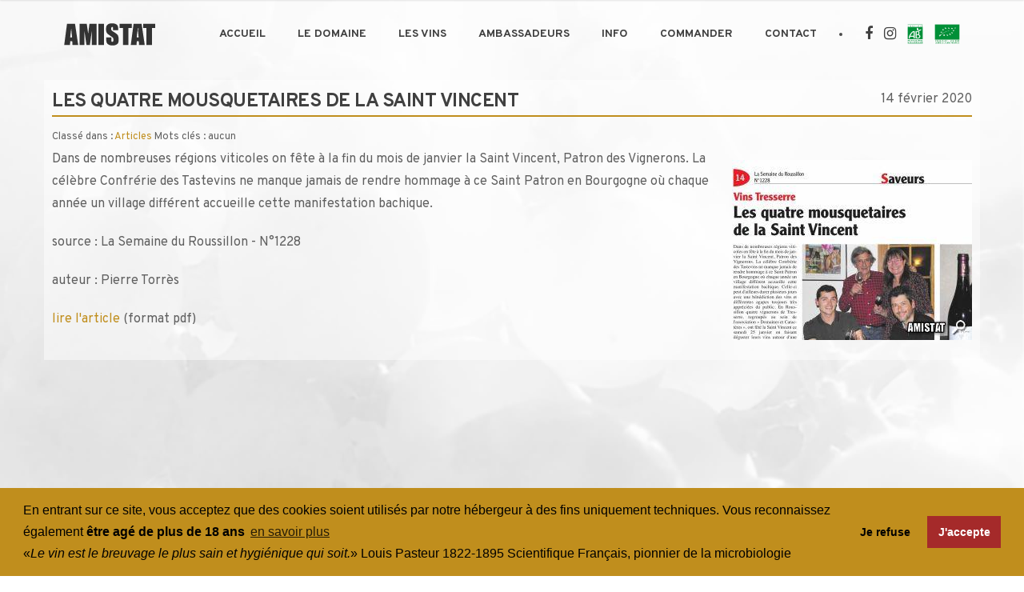

--- FILE ---
content_type: text/html; charset=UTF-8
request_url: https://www.amistat.news/index.php?article241/les-quatre-mousquetaires-de-la-saint-vincent
body_size: 3667
content:
<!DOCTYPE html>
<html lang="fr">
<head>
<meta charset="utf-8">
<meta name="viewport" content="width=device-width, initial-scale=1.0">
<link rel="shortcut icon" href="https://www.amistat.news/themes/modulo2020/style/images/favicon.png">

<title>Les quatre mousquetaires de la Saint Vincent - AMISTAT</title>

<meta name="author" content="modelo" />

<link rel="stylesheet" type="text/css" href="https://www.amistat.news/themes/modulo2020/style/css/bootstrap.min.css">
<link rel="stylesheet" type="text/css" href="https://www.amistat.news/themes/modulo2020/style/css/plugins.css">
<link rel="stylesheet" type="text/css" href="https://www.amistat.news/themes/modulo2020/style/revolution/css/settings.css">
<link rel="stylesheet" type="text/css" href="https://www.amistat.news/themes/modulo2020/style/revolution/css/layers.css">
<link rel="stylesheet" type="text/css" href="https://www.amistat.news/themes/modulo2020/style/revolution/css/navigation.css">
<link rel="stylesheet" type="text/css" href="https://www.amistat.news/themes/modulo2020/style/revolution/revolution-addons/filmstrip/css/revolution.addon.filmstrip.css">
<link rel="stylesheet" type="text/css" href="https://www.amistat.news/themes/modulo2020/style/revolution/revolution-addons/typewriter/css/typewriter.css">
<link rel="stylesheet" type="text/css" href="https://www.amistat.news/themes/modulo2020/style/type/icons.css">
<link rel="stylesheet" type="text/css" href="https://www.amistat.news/themes/modulo2020/style/css/style.css">
<link rel="stylesheet" type="text/css" href="https://www.amistat.news/themes/modulo2020/style/css/color/sky.css">
<link rel="stylesheet" type="text/css" href="https://www.amistat.news/themes/modulo2020/style/css/font/font4.css">
<link href="https://fonts.googleapis.com/css?family=Overpass:300,300i,400,400i,600,600i,700,700i" rel="stylesheet">

<link rel="stylesheet" type="text/css" href="https://www.amistat.news/themes/modulo2020/style/css/cookies.css" />

</head>

<body data-spy="scroll" data-target=".navbar">
<div class="content-wrapper">
  <nav class="navbar transparent absolute nav-wrapper-light navbar-expand-lg text-uppercase">
    <div class="container">
      <div class="navbar-header">
        <div class="navbar-brand"><a href="index.php"><img src="index.html" srcset="https://www.amistat.news/themes/modulo2020/style/images/logo.png 1x, https://www.amistat.news/themes/modulo2020/style/images/logo@2x.png 2x" alt="" /></a></div>
        <div class="navbar-hamburger ml-auto d-lg-none d-xl-none">
          <button class="hamburger animate" data-toggle="collapse" data-target=".navbar-collapse"><span></span></button>
        </div>
      </div>
      <!-- /.navbar-header -->
            <div class="collapse navbar-collapse">
        <ul class="nav navbar-nav ml-auto">
          <li class="nav-item"><a class="nav-link scroll" href="index.php">Accueil</a></li>
          <li class="nav-item dropdown"><a class="nav-link dropdown-toggle" href="#">Le Domaine</a>
           <ul class="dropdown-menu dropdown-menu-left">
              <li class="nav-item dropdown"><a class="dropdown-item dropdown-toggle" href="index.php?static2/naissance-du-domaine">Naissance du Domaine</a></li>
              <li class="nav-item dropdown"><a class="dropdown-item dropdown-toggle" href="index.php?static12/notre-ethique">Notre éthique</a></li>
              <li class="nav-item dropdown"><a class="dropdown-item dropdown-toggle" href="index.php?static13/le-terroir-des-aspres">Le Terroir des Aspres</a></li>
              <li class="nav-item dropdown"><a class="dropdown-item dropdown-toggle" href="index.php?static14/l-origine-du-grenache">L'origine du Grenache</a></li>
              <li class="nav-item dropdown"><a class="dropdown-item dropdown-toggle" href="index.php?static15/le-travail-a-la-vigne">Le travail à la vigne</a></li>
              <li class="nav-item dropdown"><a class="dropdown-item dropdown-toggle" href="index.php?static16/le-travail-en-cave">Le travail en cave</a></li>
            </ul>   
          </li>
          <li class="nav-item dropdown"><a class="nav-link dropdown-toggle" href="#">Les Vins</a>
           <ul class="dropdown-menu dropdown-menu-left">
              <li class="nav-item dropdown"><a class="dropdown-item dropdown-toggle" href="index.php?static3/amistat-blanc">Amistat blanc</a></li>
              <li class="nav-item dropdown"><a class="dropdown-item dropdown-toggle" href="index.php?static4/amistat-rouge">Amistat rouge</a></li>
              <li class="nav-item dropdown"><a class="dropdown-item dropdown-toggle" href="index.php?static18/tatsima-gris">tatsima gris</a></li>
              <li class="nav-item dropdown"><a class="dropdown-item dropdown-toggle" href="index.php?static19/tatsima-noir-de-blanc">tatsima noir de blanc</a></li>
              <li class="nav-item dropdown"><a class="dropdown-item dropdown-toggle" href="index.php?static20/carignan-centenaire">Carignan centenaire</a></li>
              <li class="nav-item dropdown"><a class="dropdown-item dropdown-toggle" href="index.php?static21/vermouth">Vermouth</a></li>
              <li class="nav-item dropdown"><a class="dropdown-item dropdown-toggle" href="index.php?static22/vinaigre-balsamique">Vinaigre balsamique</a><br/></li>
              <li class="nav-item dropdown"><a class="dropdown-item dropdown-toggle" href="index.php?static17/le-service-du-vin">Le service du vin</a></li>
            </ul>   
          </li>
          <li class="nav-item dropdown"><a class="nav-link dropdown-toggle" href="#">Ambassadeurs</a>
           <ul class="dropdown-menu dropdown-menu-left">
              <li class="nav-item dropdown"><a class="dropdown-item dropdown-toggle" href="index.php?static5/restaurants">Restaurants</a></li>
              <li class="nav-item dropdown"><a class="dropdown-item dropdown-toggle" href="index.php?static6/cavistes">Cavistes</a></li>
            </ul>   
          </li>
          <li class="nav-item dropdown"><a class="nav-link dropdown-toggle" href="#">Info</a>
           <ul class="dropdown-menu dropdown-menu-left">
              <li class="nav-item dropdown"><a class="dropdown-item dropdown-toggle" href="index.php?categorie1">Articles</a></li>
                          </ul>   
          </li>
          <li class="nav-item"><a class="nav-link scroll" href="index.php?static7/commander">Commander</a></li>
          <li class="nav-item"><a class="nav-link scroll" href="index.php?contact">Contact</a></li>
        </ul>
        <!-- /.navbar-nav -->
        <div class="navbar-divider"></div>
        <ul class="social social-mute social-s">
          <li><a href="https://www.facebook.com/vin.amistat"><i class="fa fa-facebook"></i></a></li>
          <li><a href="https://www.instagram.com/amistat_vin/"><i class="fa fa-instagram"></i></a></li>
          <li><a href="https://agriculture.gouv.fr/la-certification-en-agriculture-biologique"><img src="themes/modulo2020/style/images/art/logo-bio-ab-amistat.jpg" height="25px" /></a></li>
          <li><a href="https://agriculture.gouv.fr/la-certification-en-agriculture-biologique"><img src="themes/modulo2020/style/images/art/logo-bio-10-amistat.jpg" height="25px" /></a></li>
        </ul>
      </div>
      <!-- /.navbar-collapse -->     </div>
    <!-- /.container --> 
  </nav>
  <!-- /.navbar -->


<section id="amistat">
	<div class="wrapper">
		<div class="container inner">
			<div class="row">
				<div class="col-md-12 moduloliste">
					<article class="article" id="post-241">

						<header>
							<span class="art-date align-droite">
								<time datetime="2020-02-14">
									14 février 2020								</time>
							</span>
							<h2 class="souligne_h3">Les quatre mousquetaires de la Saint Vincent</h2>
							<div>
								<small>
									<span class="classified-in">
										Classé dans : <a class="noactive" href="https://www.amistat.news/index.php?categorie1/articles" title="Articles">Articles</a>									</span>
									<span class="tags">
										Mots clés : aucun									</span>
								</small>
							</div>
						</header>

						<div style="float:right;" class="pic"><div class="lightgallery"><a href="https://www.amistat.news/data/medias/articles/amistat-semaineduroussillon1228-14022020.jpg"><img class="art_thumbnail" src="https://www.amistat.news/data/medias/articles/amistat-semaineduroussillon1228-14022020.tb.jpg" alt="" title="" /><div class="img_zoom"></div></a></div></div>
						<p>Dans de nombreuses régions viticoles on fête à la fin du mois de janvier la Saint Vincent, Patron des Vignerons. La célèbre Confrérie des Tastevins ne manque jamais de rendre hommage à ce Saint Patron en Bourgogne où chaque année un village différent accueille cette manifestation bachique.</p>
<p>source : La Semaine du Roussillon - N°1228</p>
<p>auteur : Pierre Torrès</p>
<p><a href="data/medias/documents/articles/amistat-semaineduroussillon1228-14022020.pdf">lire l'article</a> (format pdf)</p>


					</article>

									</div>
			</div>
		</div>
	</div>
</section>


 <footer>
    <div class="container inner pt-60 pb-60">       <div class="row">
        <div class="col-md-4 text-center text-lg-left">
          <div class="widget"><img src="#" srcset="https://www.amistat.news/themes/modulo2020/style/images/logo-light.png 1x, https://www.amistat.news/themes/modulo2020/style/images/logo-light@2x.png 2x" alt="Amistat" />
            <br />Vinyes dels Aspres – Catalunya Nord
            <div class="space20"></div>
            <p><a href="index.php" class="nocolor">Accueil</a>
              <br/>[<a href="index.php?static2/naissance-du-domaine" class="nocolor">Le Domaine</a>] [<a href="index.php?static3/amistat-blanc" class="nocolor">Vins</a>] [<a href="index.php?static5/restaurants" class="nocolor">Nos ambassadeurs</a>]
              <br/><a href="index.php?static7/commander" class="nocolor">Commander</a>
              <br/><a href="index.php?categorie1" class="nocolor">Articles</a>
              <br/><a href="index.php?static11/galerie-photos" class="nocolor">Photos</a>
              <br/><a href="index.php?contact" class="nocolor">Contact</a>
            </p>
          </div>
        </div>
        <!-- /column -->
        <div class="space30 d-lg-none d-xl-none"></div>
        <div class="col-md-4">
          <div class="widget">
            <h5 class="widget-title">INFOS</h5>
            <ul class="list-unstyled">
              <li><a href="index.php?static10" class="nocolor">Informations légales</a></li>
              <li><a href="index.php?static9" class="nocolor">Politique de confidentialité & cookies</a></li>
            </ul>
            <h5 class="widget-title">Social</h5>
            <ul class="list-unstyled">
              <li><i class="fa fa-facebook-f"></i> <a href="https://www.facebook.com/vin.amistat" class="nocolor">Facebook</a></li>
              <li><i class="fa fa-instagram"></i> <a href="https://www.instagram.com/amistat_vin/" class="nocolor">instagram</a></li>
            </ul>            
          </div>
          <!-- /.widget --> 
        </div>
        <!-- /column -->

        <!-- /column -->
        <div class="col-md-4">
          <div class="widget">
            <h5 class="widget-title">Contact</h5>
            <a href="index.php?contact" class="nocolor">Contact par e-mail</a>
             <br /><i class="fa fa-phone"></i> 00 33 616 822 204
             <br /><i class="fa fa-university"></i> Cave de vinification :<br/>3 bis, impasse du marché - 66530 Claira

           </div>
          <!-- /.widget --> 
        </div>
        <!-- /column --> 
      </div>
      <!-- /.row --> 
    </div>
    <!-- /.container -->
    <div class="sub-footer dark-wrapper inverse-text">
      <div class="container inner pt-30 pb-30 d-md-flex align-items-md-center text-center">
        <div class="mr-auto">
          <p>
            <span class="amistat">AMISTAT</span> © 2020 amistat.news - photos, vidéos et textes - propulsé par <a href="https://www.modulo.pro">MODULO</a></p>
        </div>
        <!-- /div -->
        <div class="space20 d-md-none"></div>
      </div>
      <!-- /.container --> 
    </div>
    <!-- /.sub-footer --> 
  </footer>
</div>
<!-- /.content-wrapper --> 
<script src="https://www.amistat.news/themes/modulo2020/style/js/jquery.min.js"></script> 
<script src="https://www.amistat.news/themes/modulo2020/style/js/popper.min.js"></script> 
<script src="https://www.amistat.news/themes/modulo2020/style/js/bootstrap.min.js"></script> 
<script src="https://www.amistat.news/themes/modulo2020/style/revolution/js/jquery.themepunch.tools.min.js"></script> 
<script src="https://www.amistat.news/themes/modulo2020/style/revolution/js/jquery.themepunch.revolution.min.js"></script> 
<script src="https://www.amistat.news/themes/modulo2020/style/revolution/revolution-addons/filmstrip/js/revolution.addon.filmstrip.min.js"></script> 
<script src="https://www.amistat.news/themes/modulo2020/style/revolution/revolution-addons/typewriter/js/revolution.addon.typewriter.min.js"></script> 
<!-- SLIDER REVOLUTION 5.0 EXTENSIONS  (Load Extensions only on Local File Systems! The following part can be removed on Server for On Demand Loading) --> 
<!--<script src="https://www.amistat.news/themes/modulo2020/style/revolution/js/extensions/revolution.extension.actions.min.js"></script> 
<script src="https://www.amistat.news/themes/modulo2020/style/revolution/js/extensions/revolution.extension.carousel.min.js"></script> 
<script src="https://www.amistat.news/themes/modulo2020/style/revolution/js/extensions/revolution.extension.kenburn.min.js"></script> 
<script src="https://www.amistat.news/themes/modulo2020/style/revolution/js/extensions/revolution.extension.layeranimation.min.js"></script> 
<script src="https://www.amistat.news/themes/modulo2020/style/revolution/js/extensions/revolution.extension.migration.min.js"></script> 
<script src="https://www.amistat.news/themes/modulo2020/style/revolution/js/extensions/revolution.extension.navigation.min.js"></script> 
<script src="https://www.amistat.news/themes/modulo2020/style/revolution/js/extensions/revolution.extension.parallax.min.js"></script> 
<script src="https://www.amistat.news/themes/modulo2020/style/revolution/js/extensions/revolution.extension.slideanims.min.js"></script> 
<script src="https://www.amistat.news/themes/modulo2020/style/revolution/js/extensions/revolution.extension.video.min.js"></script>-->
<script src="https://www.amistat.news/themes/modulo2020/style/js/plugins.js"></script> 
<script src="https://www.amistat.news/themes/modulo2020/style/js/scripts.js"></script> 

<script>
  
	$.backstretch([
      "https://www.amistat.news/themes/modulo2020/style/images/modulo/bg-08.jpg",
      "https://www.amistat.news/themes/modulo2020/style/images/modulo/bg-07.jpg",
      "https://www.amistat.news/themes/modulo2020/style/images/modulo/bg-09.jpg",
      "https://www.amistat.news/themes/modulo2020/style/images/modulo/bg-06.jpg",
      "https://www.amistat.news/themes/modulo2020/style/images/modulo/bg-16.jpg",
      "https://www.amistat.news/themes/modulo2020/style/images/modulo/bg-03.jpg",
      "https://www.amistat.news/themes/modulo2020/style/images/modulo/bg-13.jpg",
      "https://www.amistat.news/themes/modulo2020/style/images/modulo/bg-17.jpg",
      "https://www.amistat.news/themes/modulo2020/style/images/modulo/bg-01.jpg"
  ], {duration: 10000, fade: 10000});
</script>

<script src="https://www.amistat.news/themes/modulo2020/style/js/cookies.js" data-cfasync="false"></script>
<script>
window.cookieconsent.initialise({
  "palette": {
    "popup": {
      "background": "#C08E1D"
    },
    "button": {
      "background": "brown"
    }
  },
  "type": "opt-in",
  "content": {
    "message":"En entrant sur ce site, vous acceptez que des cookies soient utilisés par notre hébergeur à des fins uniquement techniques. Vous reconnaissez également <b>être agé de plus de 18 ans</b>",
    "message_complementaire":"<br/>«<i>Le vin est le breuvage le plus sain et hygiénique qui soit.</i>» Louis Pasteur 1822-1895 Scientifique Français, pionnier de la microbiologie",
    "href": "index.php?static9/politique-de-securite-et-cookies",
    "link_refuse": "index.php?static8/refus","target":"_self"
  }
});
</script>

<script type="text/javascript">
    $(document).ready(function() {
        $(".lightgallery").lightGallery(); 
    });
</script>

</body>

</html>

--- FILE ---
content_type: text/css
request_url: https://www.amistat.news/themes/modulo2020/style/revolution/revolution-addons/filmstrip/css/revolution.addon.filmstrip.css
body_size: 194
content:
.rs-addon-strip .tp-bgimg,
.rs-addon-strip .tp-kbimg-wrap {
	
	display: none;
	
}

.rs-addon-strip-wrap {
	
	position: absolute;
	top: 0;
	left: 0;
	z-index: 99;
	
}

.rs-addon-strip-horizontal {
	
	width: auto; 
	height: 100%; 
	display: inline-block;
	white-space: nowrap; 
	
}

.rs-addon-strip-vertical {
	
	width: 100%; 
	height: auto;
	
}

.rs-addon-strip-wrap ,
.rs-addon-strip-img {
	
	-webkit-user-select: none;
	-moz-user-select: none
	-ms-user-select: none
	user-select: none;

	-webkit-touch-callout: none;
	touch-callout: none;
	
}

.rs-addon-strip-horizontal .rs-addon-strip-img {
	
	display: inline-block; 
	width: auto !important; 
	height: inherit; 
	vertical-align: top;
	
}

.rs-addon-strip-vertical .rs-addon-strip-img {
	
	width: 100% !important; 
	height: auto;
	
}


--- FILE ---
content_type: text/css
request_url: https://www.amistat.news/themes/modulo2020/style/type/icons.css
body_size: 19322
content:
@font-face {
  font-family: "theCat";
  src: url("amistat/thecat.eot"); /* IE9 Compat Modes */
  src: url("amistat/thecat.eot?#iefix") format("embedded-opentype"), /* IE6-IE8 */
    url("amistat/thecat.otf") format("opentype"), /* Open Type Font */
    url("amistat/thecat.svg") format("svg"), /* Legacy iOS */
    url("amistat/thecat.ttf") format("truetype"), /* Safari, Android, iOS */
    url("amistat/thecat.woff") format("woff"), /* Modern Browsers */
    url("amistat/thecat.woff2") format("woff2"); /* Modern Browsers */
  font-weight: normal;
  font-style: normal;
}

@font-face {
    font-family: 'Montserrat';
    src: url('montserrat/Montserrat-SemiBold.eot');
    src: url('montserrat/Montserrat-SemiBold.eot?') format('embedded-opentype'),
        url('montserrat/Montserrat-SemiBold.woff2') format('woff2'),
        url('montserrat/Montserrat-SemiBold.woff') format('woff'),
        url('montserrat/Montserrat-SemiBold.ttf') format('truetype');
    font-weight: 600;
    font-style: normal;
}

@font-face {
    font-family: 'Montserrat';
    src: url('montserrat/Montserrat-Bold.eot');
    src: url('montserrat/Montserrat-Bold.eot?') format('embedded-opentype'),
        url('montserrat/Montserrat-Bold.woff2') format('woff2'),
        url('montserrat/Montserrat-Bold.woff') format('woff'),
        url('montserrat/Montserrat-Bold.ttf') format('truetype');
    font-weight: bold;
    font-style: normal;
}

@font-face {
    font-family: 'Montserrat';
    src: url('montserrat/Montserrat-Italic.eot');
    src: url('montserrat/Montserrat-Italic.eot?') format('embedded-opentype'),
        url('montserrat/Montserrat-Italic.woff2') format('woff2'),
        url('montserrat/Montserrat-Italic.woff') format('woff'),
        url('montserrat/Montserrat-Italic.ttf') format('truetype');
    font-weight: normal;
    font-style: italic;
}

@font-face {
    font-family: 'Montserrat';
    src: url('montserrat/Montserrat-LightItalic.eot');
    src: url('montserrat/Montserrat-LightItalic.eot?') format('embedded-opentype'),
        url('montserrat/Montserrat-LightItalic.woff2') format('woff2'),
        url('montserrat/Montserrat-LightItalic.woff') format('woff'),
        url('montserrat/Montserrat-LightItalic.ttf') format('truetype');
    font-weight: 300;
    font-style: italic;
}

@font-face {
    font-family: 'Montserrat';
    src: url('montserrat/Montserrat-Medium.eot');
    src: url('montserrat/Montserrat-Medium.eot?') format('embedded-opentype'),
        url('montserrat/Montserrat-Medium.woff2') format('woff2'),
        url('montserrat/Montserrat-Medium.woff') format('woff'),
        url('montserrat/Montserrat-Medium.ttf') format('truetype');
    font-weight: 500;
    font-style: normal;
}

@font-face {
    font-family: 'Montserrat';
    src: url('montserrat/Montserrat-Light.eot');
    src: url('montserrat/Montserrat-Light.eot?') format('embedded-opentype'),
        url('montserrat/Montserrat-Light.woff2') format('woff2'),
        url('montserrat/Montserrat-Light.woff') format('woff'),
        url('montserrat/Montserrat-Light.ttf') format('truetype');
    font-weight: 300;
    font-style: normal;
}

@font-face {
    font-family: 'Montserrat';
    src: url('montserrat/Montserrat-SemiBoldItalic.eot');
    src: url('montserrat/Montserrat-SemiBoldItalic.eot?') format('embedded-opentype'),
        url('montserrat/Montserrat-SemiBoldItalic.woff2') format('woff2'),
        url('montserrat/Montserrat-SemiBoldItalic.woff') format('woff'),
        url('montserrat/Montserrat-SemiBoldItalic.ttf') format('truetype');
    font-weight: 600;
    font-style: italic;
}

@font-face {
    font-family: 'Montserrat';
    src: url('montserrat/Montserrat-Regular.eot');
    src: url('montserrat/Montserrat-Regular.eot?') format('embedded-opentype'),
        url('montserrat/Montserrat-Regular.woff2') format('woff2'),
        url('montserrat/Montserrat-Regular.woff') format('woff'),
        url('montserrat/Montserrat-Regular.ttf') format('truetype');
    font-weight: normal;
    font-style: normal;
}

@font-face {
    font-family: 'Montserrat';
    src: url('montserrat/Montserrat-MediumItalic.eot');
    src: url('montserrat/Montserrat-MediumItalic.eot?') format('embedded-opentype'),
        url('montserrat/Montserrat-MediumItalic.woff2') format('woff2'),
        url('montserrat/Montserrat-MediumItalic.woff') format('woff'),
        url('montserrat/Montserrat-MediumItalic.ttf') format('truetype');
    font-weight: 500;
    font-style: italic;
}

@font-face {
    font-family: 'Montserrat';
    src: url('montserrat/Montserrat-BoldItalic.eot');
    src: url('montserrat/Montserrat-BoldItalic.eot?') format('embedded-opentype'),
        url('montserrat/Montserrat-BoldItalic.woff2') format('woff2'),
        url('montserrat/Montserrat-BoldItalic.woff') format('woff'),
        url('montserrat/Montserrat-BoldItalic.ttf') format('truetype');
    font-weight: bold;
    font-style: italic;
}
@font-face {
  font-family: 'Slimicons';
  src:  url('slimicons/Slimicons.eot?ofrduu');
  src:  url('slimicons/Slimicons.eot?ofrduu') format('embedded-opentype'),
    url('slimicons/Slimicons.ttf?ofrduu') format('truetype'),
    url('slimicons/Slimicons.woff?ofrduu') format('woff'),
    url('slimicons/Slimicons.svg?ofrduu') format('svg');
  font-weight: normal;
  font-style: normal;
}
@font-face {
  font-family: 'FontAwesome';
  src: url('fontawesome/fontawesome-webfont.eot?') format('embedded-opentype'), url('fontawesome/fontawesome-webfont.woff2') format('woff2'), url('fontawesome/fontawesome-webfont.woff') format('woff'), url('fontawesome/fontawesome-webfont.ttf') format('truetype'), url('fontawesome/fontawesome-webfont.svg') format('svg');
  font-weight: normal;
  font-style: normal;
}
@font-face {
  font-family: 'elemis';
  src:  url('elemis/elemis.eot?whe1db');
  src:  url('elemis/elemis.eot?whe1db') format('embedded-opentype'),
    url('elemis/elemis.ttf?whe1db') format('truetype'),
    url('elemis/elemis.woff?whe1db') format('woff'),
    url('elemis/elemis.svg?whe1db') format('svg');
  font-weight: normal;
  font-style: normal;
}
[class^="icon-e-"], [class*=" icon-e-"] {
  /* use !important to prevent issues with browser extensions that change fonts */
  font-family: 'elemis' !important;
  speak: none;
  font-style: normal;
  font-weight: normal;
  font-variant: normal;
  text-transform: none;
  line-height: 1;

  /* Better Font Rendering =========== */
  -webkit-font-smoothing: antialiased;
  -moz-osx-font-smoothing: grayscale;
}
[class^="si-"], [class*=" si-"] {
  /* use !important to prevent issues with browser extensions that change fonts */
  font-family: 'Slimicons' !important;
  speak: none;
  font-style: normal;
  font-weight: normal;
  font-variant: normal;
  text-transform: none;
  line-height: 1;

  /* Better Font Rendering =========== */
  -webkit-font-smoothing: antialiased;
  -moz-osx-font-smoothing: grayscale;
}
.icon-e-focus:before {
  content: "\e900";
}
.fa {
  display: inline-block;
  font: normal normal normal 14px/1 FontAwesome;
  font-size: inherit;
  text-rendering: auto;
  -webkit-font-smoothing: antialiased;
  -moz-osx-font-smoothing: grayscale;
}
/* makes the font 33% larger relative to the icon container */
.fa-lg {
  font-size: 1.33333333em;
  line-height: 0.75em;
  vertical-align: -15%;
}
.fa-2x {
  font-size: 2em;
}
.fa-3x {
  font-size: 3em;
}
.fa-4x {
  font-size: 4em;
}
.fa-5x {
  font-size: 5em;
}
.fa-fw {
  width: 1.28571429em;
  text-align: center;
}
.fa-ul {
  padding-left: 0;
  margin-left: 2.14285714em;
  list-style-type: none;
}
.fa-ul > li {
  position: relative;
}
.fa-li {
  position: absolute;
  left: -2.14285714em;
  width: 2.14285714em;
  top: 0.14285714em;
  text-align: center;
}
.fa-li.fa-lg {
  left: -1.85714286em;
}
.fa-border {
  padding: .2em .25em .15em;
  border: solid 0.08em #eeeeee;
  border-radius: .1em;
}
.fa-pull-left {
  float: left;
}
.fa-pull-right {
  float: right;
}
.fa.fa-pull-left {
  margin-right: .3em;
}
.fa.fa-pull-right {
  margin-left: .3em;
}
/* Deprecated as of 4.4.0 */
.pull-right {
  float: right;
}
.pull-left {
  float: left;
}
.fa.pull-left {
  margin-right: .3em;
}
.fa.pull-right {
  margin-left: .3em;
}
.fa-spin {
  -webkit-animation: fa-spin 2s infinite linear;
  animation: fa-spin 2s infinite linear;
}
.fa-pulse {
  -webkit-animation: fa-spin 1s infinite steps(8);
  animation: fa-spin 1s infinite steps(8);
}
@-webkit-keyframes fa-spin {
  0% {
    -webkit-transform: rotate(0deg);
    transform: rotate(0deg);
  }
  100% {
    -webkit-transform: rotate(359deg);
    transform: rotate(359deg);
  }
}
@keyframes fa-spin {
  0% {
    -webkit-transform: rotate(0deg);
    transform: rotate(0deg);
  }
  100% {
    -webkit-transform: rotate(359deg);
    transform: rotate(359deg);
  }
}
.fa-rotate-90 {
  -ms-filter: "progid:DXImageTransform.Microsoft.BasicImage(rotation=1)";
  -webkit-transform: rotate(90deg);
  -ms-transform: rotate(90deg);
  transform: rotate(90deg);
}
.fa-rotate-180 {
  -ms-filter: "progid:DXImageTransform.Microsoft.BasicImage(rotation=2)";
  -webkit-transform: rotate(180deg);
  -ms-transform: rotate(180deg);
  transform: rotate(180deg);
}
.fa-rotate-270 {
  -ms-filter: "progid:DXImageTransform.Microsoft.BasicImage(rotation=3)";
  -webkit-transform: rotate(270deg);
  -ms-transform: rotate(270deg);
  transform: rotate(270deg);
}
.fa-flip-horizontal {
  -ms-filter: "progid:DXImageTransform.Microsoft.BasicImage(rotation=0, mirror=1)";
  -webkit-transform: scale(-1, 1);
  -ms-transform: scale(-1, 1);
  transform: scale(-1, 1);
}
.fa-flip-vertical {
  -ms-filter: "progid:DXImageTransform.Microsoft.BasicImage(rotation=2, mirror=1)";
  -webkit-transform: scale(1, -1);
  -ms-transform: scale(1, -1);
  transform: scale(1, -1);
}
:root .fa-rotate-90,
:root .fa-rotate-180,
:root .fa-rotate-270,
:root .fa-flip-horizontal,
:root .fa-flip-vertical {
  filter: none;
}
.fa-stack {
  position: relative;
  display: inline-block;
  width: 2em;
  height: 2em;
  line-height: 2em;
  vertical-align: middle;
}
.fa-stack-1x,
.fa-stack-2x {
  position: absolute;
  left: 0;
  width: 100%;
  text-align: center;
}
.fa-stack-1x {
  line-height: inherit;
}
.fa-stack-2x {
  font-size: 2em;
}
.fa-inverse {
  color: #ffffff;
}
/* Font Awesome uses the Unicode Private Use Area (PUA) to ensure screen
   readers do not read off random characters that represent icons */
.fa-glass:before {
  content: "\f000";
}
.fa-music:before {
  content: "\f001";
}
.fa-search:before {
  content: "\f002";
}
.fa-envelope-o:before {
  content: "\f003";
}
.fa-heart:before {
  content: "\f004";
}
.fa-star:before {
  content: "\f005";
}
.fa-star-o:before {
  content: "\f006";
}
.fa-user:before {
  content: "\f007";
}
.fa-film:before {
  content: "\f008";
}
.fa-th-large:before {
  content: "\f009";
}
.fa-th:before {
  content: "\f00a";
}
.fa-th-list:before {
  content: "\f00b";
}
.fa-check:before {
  content: "\f00c";
}
.fa-remove:before,
.fa-close:before,
.fa-times:before {
  content: "\f00d";
}
.fa-search-plus:before {
  content: "\f00e";
}
.fa-search-minus:before {
  content: "\f010";
}
.fa-power-off:before {
  content: "\f011";
}
.fa-signal:before {
  content: "\f012";
}
.fa-gear:before,
.fa-cog:before {
  content: "\f013";
}
.fa-trash-o:before {
  content: "\f014";
}
.fa-home:before {
  content: "\f015";
}
.fa-file-o:before {
  content: "\f016";
}
.fa-clock-o:before {
  content: "\f017";
}
.fa-road:before {
  content: "\f018";
}
.fa-download:before {
  content: "\f019";
}
.fa-arrow-circle-o-down:before {
  content: "\f01a";
}
.fa-arrow-circle-o-up:before {
  content: "\f01b";
}
.fa-inbox:before {
  content: "\f01c";
}
.fa-play-circle-o:before {
  content: "\f01d";
}
.fa-rotate-right:before,
.fa-repeat:before {
  content: "\f01e";
}
.fa-refresh:before {
  content: "\f021";
}
.fa-list-alt:before {
  content: "\f022";
}
.fa-lock:before {
  content: "\f023";
}
.fa-flag:before {
  content: "\f024";
}
.fa-headphones:before {
  content: "\f025";
}
.fa-volume-off:before {
  content: "\f026";
}
.fa-volume-down:before {
  content: "\f027";
}
.fa-volume-up:before {
  content: "\f028";
}
.fa-qrcode:before {
  content: "\f029";
}
.fa-barcode:before {
  content: "\f02a";
}
.fa-tag:before {
  content: "\f02b";
}
.fa-tags:before {
  content: "\f02c";
}
.fa-book:before {
  content: "\f02d";
}
.fa-bookmark:before {
  content: "\f02e";
}
.fa-print:before {
  content: "\f02f";
}
.fa-camera:before {
  content: "\f030";
}
.fa-font:before {
  content: "\f031";
}
.fa-bold:before {
  content: "\f032";
}
.fa-italic:before {
  content: "\f033";
}
.fa-text-height:before {
  content: "\f034";
}
.fa-text-width:before {
  content: "\f035";
}
.fa-align-left:before {
  content: "\f036";
}
.fa-align-center:before {
  content: "\f037";
}
.fa-align-right:before {
  content: "\f038";
}
.fa-align-justify:before {
  content: "\f039";
}
.fa-list:before {
  content: "\f03a";
}
.fa-dedent:before,
.fa-outdent:before {
  content: "\f03b";
}
.fa-indent:before {
  content: "\f03c";
}
.fa-video-camera:before {
  content: "\f03d";
}
.fa-photo:before,
.fa-image:before,
.fa-picture-o:before {
  content: "\f03e";
}
.fa-pencil:before {
  content: "\f040";
}
.fa-map-marker:before {
  content: "\f041";
}
.fa-adjust:before {
  content: "\f042";
}
.fa-tint:before {
  content: "\f043";
}
.fa-edit:before,
.fa-pencil-square-o:before {
  content: "\f044";
}
.fa-share-square-o:before {
  content: "\f045";
}
.fa-check-square-o:before {
  content: "\f046";
}
.fa-arrows:before {
  content: "\f047";
}
.fa-step-backward:before {
  content: "\f048";
}
.fa-fast-backward:before {
  content: "\f049";
}
.fa-backward:before {
  content: "\f04a";
}
.fa-play:before {
  content: "\f04b";
}
.fa-pause:before {
  content: "\f04c";
}
.fa-stop:before {
  content: "\f04d";
}
.fa-forward:before {
  content: "\f04e";
}
.fa-fast-forward:before {
  content: "\f050";
}
.fa-step-forward:before {
  content: "\f051";
}
.fa-eject:before {
  content: "\f052";
}
.fa-chevron-left:before {
  content: "\f053";
}
.fa-chevron-right:before {
  content: "\f054";
}
.fa-plus-circle:before {
  content: "\f055";
}
.fa-minus-circle:before {
  content: "\f056";
}
.fa-times-circle:before {
  content: "\f057";
}
.fa-check-circle:before {
  content: "\f058";
}
.fa-question-circle:before {
  content: "\f059";
}
.fa-info-circle:before {
  content: "\f05a";
}
.fa-crosshairs:before {
  content: "\f05b";
}
.fa-times-circle-o:before {
  content: "\f05c";
}
.fa-check-circle-o:before {
  content: "\f05d";
}
.fa-ban:before {
  content: "\f05e";
}
.fa-arrow-left:before {
  content: "\f060";
}
.fa-arrow-right:before {
  content: "\f061";
}
.fa-arrow-up:before {
  content: "\f062";
}
.fa-arrow-down:before {
  content: "\f063";
}
.fa-mail-forward:before,
.fa-share:before {
  content: "\f064";
}
.fa-expand:before {
  content: "\f065";
}
.fa-compress:before {
  content: "\f066";
}
.fa-plus:before {
  content: "\f067";
}
.fa-minus:before {
  content: "\f068";
}
.fa-asterisk:before {
  content: "\f069";
}
.fa-exclamation-circle:before {
  content: "\f06a";
}
.fa-gift:before {
  content: "\f06b";
}
.fa-leaf:before {
  content: "\f06c";
}
.fa-fire:before {
  content: "\f06d";
}
.fa-eye:before {
  content: "\f06e";
}
.fa-eye-slash:before {
  content: "\f070";
}
.fa-warning:before,
.fa-exclamation-triangle:before {
  content: "\f071";
}
.fa-plane:before {
  content: "\f072";
}
.fa-calendar:before {
  content: "\f073";
}
.fa-random:before {
  content: "\f074";
}
.fa-comment:before {
  content: "\f075";
}
.fa-magnet:before {
  content: "\f076";
}
.fa-chevron-up:before {
  content: "\f077";
}
.fa-chevron-down:before {
  content: "\f078";
}
.fa-retweet:before {
  content: "\f079";
}
.fa-shopping-cart:before {
  content: "\f07a";
}
.fa-folder:before {
  content: "\f07b";
}
.fa-folder-open:before {
  content: "\f07c";
}
.fa-arrows-v:before {
  content: "\f07d";
}
.fa-arrows-h:before {
  content: "\f07e";
}
.fa-bar-chart-o:before,
.fa-bar-chart:before {
  content: "\f080";
}
.fa-twitter-square:before {
  content: "\f081";
}
.fa-facebook-square:before {
  content: "\f082";
}
.fa-camera-retro:before {
  content: "\f083";
}
.fa-key:before {
  content: "\f084";
}
.fa-gears:before,
.fa-cogs:before {
  content: "\f085";
}
.fa-comments:before {
  content: "\f086";
}
.fa-thumbs-o-up:before {
  content: "\f087";
}
.fa-thumbs-o-down:before {
  content: "\f088";
}
.fa-star-half:before {
  content: "\f089";
}
.fa-heart-o:before {
  content: "\f08a";
}
.fa-sign-out:before {
  content: "\f08b";
}
.fa-linkedin-square:before {
  content: "\f08c";
}
.fa-thumb-tack:before {
  content: "\f08d";
}
.fa-external-link:before {
  content: "\f08e";
}
.fa-sign-in:before {
  content: "\f090";
}
.fa-trophy:before {
  content: "\f091";
}
.fa-github-square:before {
  content: "\f092";
}
.fa-upload:before {
  content: "\f093";
}
.fa-lemon-o:before {
  content: "\f094";
}
.fa-phone:before {
  content: "\f095";
}
.fa-square-o:before {
  content: "\f096";
}
.fa-bookmark-o:before {
  content: "\f097";
}
.fa-phone-square:before {
  content: "\f098";
}
.fa-twitter:before {
  content: "\f099";
}
.fa-facebook-f:before,
.fa-facebook:before {
  content: "\f09a";
}
.fa-github:before {
  content: "\f09b";
}
.fa-unlock:before {
  content: "\f09c";
}
.fa-credit-card:before {
  content: "\f09d";
}
.fa-feed:before,
.fa-rss:before {
  content: "\f09e";
}
.fa-hdd-o:before {
  content: "\f0a0";
}
.fa-bullhorn:before {
  content: "\f0a1";
}
.fa-bell:before {
  content: "\f0f3";
}
.fa-certificate:before {
  content: "\f0a3";
}
.fa-hand-o-right:before {
  content: "\f0a4";
}
.fa-hand-o-left:before {
  content: "\f0a5";
}
.fa-hand-o-up:before {
  content: "\f0a6";
}
.fa-hand-o-down:before {
  content: "\f0a7";
}
.fa-arrow-circle-left:before {
  content: "\f0a8";
}
.fa-arrow-circle-right:before {
  content: "\f0a9";
}
.fa-arrow-circle-up:before {
  content: "\f0aa";
}
.fa-arrow-circle-down:before {
  content: "\f0ab";
}
.fa-globe:before {
  content: "\f0ac";
}
.fa-wrench:before {
  content: "\f0ad";
}
.fa-tasks:before {
  content: "\f0ae";
}
.fa-filter:before {
  content: "\f0b0";
}
.fa-briefcase:before {
  content: "\f0b1";
}
.fa-arrows-alt:before {
  content: "\f0b2";
}
.fa-group:before,
.fa-users:before {
  content: "\f0c0";
}
.fa-chain:before,
.fa-link:before {
  content: "\f0c1";
}
.fa-cloud:before {
  content: "\f0c2";
}
.fa-flask:before {
  content: "\f0c3";
}
.fa-cut:before,
.fa-scissors:before {
  content: "\f0c4";
}
.fa-copy:before,
.fa-files-o:before {
  content: "\f0c5";
}
.fa-paperclip:before {
  content: "\f0c6";
}
.fa-save:before,
.fa-floppy-o:before {
  content: "\f0c7";
}
.fa-square:before {
  content: "\f0c8";
}
.fa-navicon:before,
.fa-reorder:before,
.fa-bars:before {
  content: "\f0c9";
}
.fa-list-ul:before {
  content: "\f0ca";
}
.fa-list-ol:before {
  content: "\f0cb";
}
.fa-strikethrough:before {
  content: "\f0cc";
}
.fa-underline:before {
  content: "\f0cd";
}
.fa-table:before {
  content: "\f0ce";
}
.fa-magic:before {
  content: "\f0d0";
}
.fa-truck:before {
  content: "\f0d1";
}
.fa-pinterest:before {
  content: "\f0d2";
}
.fa-pinterest-square:before {
  content: "\f0d3";
}
.fa-google-plus-square:before {
  content: "\f0d4";
}
.fa-google-plus:before {
  content: "\f0d5";
}
.fa-money:before {
  content: "\f0d6";
}
.fa-caret-down:before {
  content: "\f0d7";
}
.fa-caret-up:before {
  content: "\f0d8";
}
.fa-caret-left:before {
  content: "\f0d9";
}
.fa-caret-right:before {
  content: "\f0da";
}
.fa-columns:before {
  content: "\f0db";
}
.fa-unsorted:before,
.fa-sort:before {
  content: "\f0dc";
}
.fa-sort-down:before,
.fa-sort-desc:before {
  content: "\f0dd";
}
.fa-sort-up:before,
.fa-sort-asc:before {
  content: "\f0de";
}
.fa-envelope:before {
  content: "\f0e0";
}
.fa-linkedin:before {
  content: "\f0e1";
}
.fa-rotate-left:before,
.fa-undo:before {
  content: "\f0e2";
}
.fa-legal:before,
.fa-gavel:before {
  content: "\f0e3";
}
.fa-dashboard:before,
.fa-tachometer:before {
  content: "\f0e4";
}
.fa-comment-o:before {
  content: "\f0e5";
}
.fa-comments-o:before {
  content: "\f0e6";
}
.fa-flash:before,
.fa-bolt:before {
  content: "\f0e7";
}
.fa-sitemap:before {
  content: "\f0e8";
}
.fa-umbrella:before {
  content: "\f0e9";
}
.fa-paste:before,
.fa-clipboard:before {
  content: "\f0ea";
}
.fa-lightbulb-o:before {
  content: "\f0eb";
}
.fa-exchange:before {
  content: "\f0ec";
}
.fa-cloud-download:before {
  content: "\f0ed";
}
.fa-cloud-upload:before {
  content: "\f0ee";
}
.fa-user-md:before {
  content: "\f0f0";
}
.fa-stethoscope:before {
  content: "\f0f1";
}
.fa-suitcase:before {
  content: "\f0f2";
}
.fa-bell-o:before {
  content: "\f0a2";
}
.fa-coffee:before {
  content: "\f0f4";
}
.fa-cutlery:before {
  content: "\f0f5";
}
.fa-file-text-o:before {
  content: "\f0f6";
}
.fa-building-o:before {
  content: "\f0f7";
}
.fa-hospital-o:before {
  content: "\f0f8";
}
.fa-ambulance:before {
  content: "\f0f9";
}
.fa-medkit:before {
  content: "\f0fa";
}
.fa-fighter-jet:before {
  content: "\f0fb";
}
.fa-beer:before {
  content: "\f0fc";
}
.fa-h-square:before {
  content: "\f0fd";
}
.fa-plus-square:before {
  content: "\f0fe";
}
.fa-angle-double-left:before {
  content: "\f100";
}
.fa-angle-double-right:before {
  content: "\f101";
}
.fa-angle-double-up:before {
  content: "\f102";
}
.fa-angle-double-down:before {
  content: "\f103";
}
.fa-angle-left:before {
  content: "\f104";
}
.fa-angle-right:before {
  content: "\f105";
}
.fa-angle-up:before {
  content: "\f106";
}
.fa-angle-down:before {
  content: "\f107";
}
.fa-desktop:before {
  content: "\f108";
}
.fa-laptop:before {
  content: "\f109";
}
.fa-tablet:before {
  content: "\f10a";
}
.fa-mobile-phone:before,
.fa-mobile:before {
  content: "\f10b";
}
.fa-circle-o:before {
  content: "\f10c";
}
.fa-quote-left:before {
  content: "\f10d";
}
.fa-quote-right:before {
  content: "\f10e";
}
.fa-spinner:before {
  content: "\f110";
}
.fa-circle:before {
  content: "\f111";
}
.fa-mail-reply:before,
.fa-reply:before {
  content: "\f112";
}
.fa-github-alt:before {
  content: "\f113";
}
.fa-folder-o:before {
  content: "\f114";
}
.fa-folder-open-o:before {
  content: "\f115";
}
.fa-smile-o:before {
  content: "\f118";
}
.fa-frown-o:before {
  content: "\f119";
}
.fa-meh-o:before {
  content: "\f11a";
}
.fa-gamepad:before {
  content: "\f11b";
}
.fa-keyboard-o:before {
  content: "\f11c";
}
.fa-flag-o:before {
  content: "\f11d";
}
.fa-flag-checkered:before {
  content: "\f11e";
}
.fa-terminal:before {
  content: "\f120";
}
.fa-code:before {
  content: "\f121";
}
.fa-mail-reply-all:before,
.fa-reply-all:before {
  content: "\f122";
}
.fa-star-half-empty:before,
.fa-star-half-full:before,
.fa-star-half-o:before {
  content: "\f123";
}
.fa-location-arrow:before {
  content: "\f124";
}
.fa-crop:before {
  content: "\f125";
}
.fa-code-fork:before {
  content: "\f126";
}
.fa-unlink:before,
.fa-chain-broken:before {
  content: "\f127";
}
.fa-question:before {
  content: "\f128";
}
.fa-info:before {
  content: "\f129";
}
.fa-exclamation:before {
  content: "\f12a";
}
.fa-superscript:before {
  content: "\f12b";
}
.fa-subscript:before {
  content: "\f12c";
}
.fa-eraser:before {
  content: "\f12d";
}
.fa-puzzle-piece:before {
  content: "\f12e";
}
.fa-microphone:before {
  content: "\f130";
}
.fa-microphone-slash:before {
  content: "\f131";
}
.fa-shield:before {
  content: "\f132";
}
.fa-calendar-o:before {
  content: "\f133";
}
.fa-fire-extinguisher:before {
  content: "\f134";
}
.fa-rocket:before {
  content: "\f135";
}
.fa-maxcdn:before {
  content: "\f136";
}
.fa-chevron-circle-left:before {
  content: "\f137";
}
.fa-chevron-circle-right:before {
  content: "\f138";
}
.fa-chevron-circle-up:before {
  content: "\f139";
}
.fa-chevron-circle-down:before {
  content: "\f13a";
}
.fa-html5:before {
  content: "\f13b";
}
.fa-css3:before {
  content: "\f13c";
}
.fa-anchor:before {
  content: "\f13d";
}
.fa-unlock-alt:before {
  content: "\f13e";
}
.fa-bullseye:before {
  content: "\f140";
}
.fa-ellipsis-h:before {
  content: "\f141";
}
.fa-ellipsis-v:before {
  content: "\f142";
}
.fa-rss-square:before {
  content: "\f143";
}
.fa-play-circle:before {
  content: "\f144";
}
.fa-ticket:before {
  content: "\f145";
}
.fa-minus-square:before {
  content: "\f146";
}
.fa-minus-square-o:before {
  content: "\f147";
}
.fa-level-up:before {
  content: "\f148";
}
.fa-level-down:before {
  content: "\f149";
}
.fa-check-square:before {
  content: "\f14a";
}
.fa-pencil-square:before {
  content: "\f14b";
}
.fa-external-link-square:before {
  content: "\f14c";
}
.fa-share-square:before {
  content: "\f14d";
}
.fa-compass:before {
  content: "\f14e";
}
.fa-toggle-down:before,
.fa-caret-square-o-down:before {
  content: "\f150";
}
.fa-toggle-up:before,
.fa-caret-square-o-up:before {
  content: "\f151";
}
.fa-toggle-right:before,
.fa-caret-square-o-right:before {
  content: "\f152";
}
.fa-euro:before,
.fa-eur:before {
  content: "\f153";
}
.fa-gbp:before {
  content: "\f154";
}
.fa-dollar:before,
.fa-usd:before {
  content: "\f155";
}
.fa-rupee:before,
.fa-inr:before {
  content: "\f156";
}
.fa-cny:before,
.fa-rmb:before,
.fa-yen:before,
.fa-jpy:before {
  content: "\f157";
}
.fa-ruble:before,
.fa-rouble:before,
.fa-rub:before {
  content: "\f158";
}
.fa-won:before,
.fa-krw:before {
  content: "\f159";
}
.fa-bitcoin:before,
.fa-btc:before {
  content: "\f15a";
}
.fa-file:before {
  content: "\f15b";
}
.fa-file-text:before {
  content: "\f15c";
}
.fa-sort-alpha-asc:before {
  content: "\f15d";
}
.fa-sort-alpha-desc:before {
  content: "\f15e";
}
.fa-sort-amount-asc:before {
  content: "\f160";
}
.fa-sort-amount-desc:before {
  content: "\f161";
}
.fa-sort-numeric-asc:before {
  content: "\f162";
}
.fa-sort-numeric-desc:before {
  content: "\f163";
}
.fa-thumbs-up:before {
  content: "\f164";
}
.fa-thumbs-down:before {
  content: "\f165";
}
.fa-youtube-square:before {
  content: "\f166";
}
.fa-youtube:before {
  content: "\f167";
}
.fa-xing:before {
  content: "\f168";
}
.fa-xing-square:before {
  content: "\f169";
}
.fa-youtube-play:before {
  content: "\f16a";
}
.fa-dropbox:before {
  content: "\f16b";
}
.fa-stack-overflow:before {
  content: "\f16c";
}
.fa-instagram:before {
  content: "\f16d";
}
.fa-flickr:before {
  content: "\f16e";
}
.fa-adn:before {
  content: "\f170";
}
.fa-bitbucket:before {
  content: "\f171";
}
.fa-bitbucket-square:before {
  content: "\f172";
}
.fa-tumblr:before {
  content: "\f173";
}
.fa-tumblr-square:before {
  content: "\f174";
}
.fa-long-arrow-down:before {
  content: "\f175";
}
.fa-long-arrow-up:before {
  content: "\f176";
}
.fa-long-arrow-left:before {
  content: "\f177";
}
.fa-long-arrow-right:before {
  content: "\f178";
}
.fa-apple:before {
  content: "\f179";
}
.fa-windows:before {
  content: "\f17a";
}
.fa-android:before {
  content: "\f17b";
}
.fa-linux:before {
  content: "\f17c";
}
.fa-dribbble:before {
  content: "\f17d";
}
.fa-skype:before {
  content: "\f17e";
}
.fa-foursquare:before {
  content: "\f180";
}
.fa-trello:before {
  content: "\f181";
}
.fa-female:before {
  content: "\f182";
}
.fa-male:before {
  content: "\f183";
}
.fa-gittip:before,
.fa-gratipay:before {
  content: "\f184";
}
.fa-sun-o:before {
  content: "\f185";
}
.fa-moon-o:before {
  content: "\f186";
}
.fa-archive:before {
  content: "\f187";
}
.fa-bug:before {
  content: "\f188";
}
.fa-vk:before {
  content: "\f189";
}
.fa-weibo:before {
  content: "\f18a";
}
.fa-renren:before {
  content: "\f18b";
}
.fa-pagelines:before {
  content: "\f18c";
}
.fa-stack-exchange:before {
  content: "\f18d";
}
.fa-arrow-circle-o-right:before {
  content: "\f18e";
}
.fa-arrow-circle-o-left:before {
  content: "\f190";
}
.fa-toggle-left:before,
.fa-caret-square-o-left:before {
  content: "\f191";
}
.fa-dot-circle-o:before {
  content: "\f192";
}
.fa-wheelchair:before {
  content: "\f193";
}
.fa-vimeo-square:before {
  content: "\f194";
}
.fa-turkish-lira:before,
.fa-try:before {
  content: "\f195";
}
.fa-plus-square-o:before {
  content: "\f196";
}
.fa-space-shuttle:before {
  content: "\f197";
}
.fa-slack:before {
  content: "\f198";
}
.fa-envelope-square:before {
  content: "\f199";
}
.fa-wordpress:before {
  content: "\f19a";
}
.fa-openid:before {
  content: "\f19b";
}
.fa-institution:before,
.fa-bank:before,
.fa-university:before {
  content: "\f19c";
}
.fa-mortar-board:before,
.fa-graduation-cap:before {
  content: "\f19d";
}
.fa-yahoo:before {
  content: "\f19e";
}
.fa-google:before {
  content: "\f1a0";
}
.fa-reddit:before {
  content: "\f1a1";
}
.fa-reddit-square:before {
  content: "\f1a2";
}
.fa-stumbleupon-circle:before {
  content: "\f1a3";
}
.fa-stumbleupon:before {
  content: "\f1a4";
}
.fa-delicious:before {
  content: "\f1a5";
}
.fa-digg:before {
  content: "\f1a6";
}
.fa-pied-piper-pp:before {
  content: "\f1a7";
}
.fa-pied-piper-alt:before {
  content: "\f1a8";
}
.fa-drupal:before {
  content: "\f1a9";
}
.fa-joomla:before {
  content: "\f1aa";
}
.fa-language:before {
  content: "\f1ab";
}
.fa-fax:before {
  content: "\f1ac";
}
.fa-building:before {
  content: "\f1ad";
}
.fa-child:before {
  content: "\f1ae";
}
.fa-paw:before {
  content: "\f1b0";
}
.fa-spoon:before {
  content: "\f1b1";
}
.fa-cube:before {
  content: "\f1b2";
}
.fa-cubes:before {
  content: "\f1b3";
}
.fa-behance:before {
  content: "\f1b4";
}
.fa-behance-square:before {
  content: "\f1b5";
}
.fa-steam:before {
  content: "\f1b6";
}
.fa-steam-square:before {
  content: "\f1b7";
}
.fa-recycle:before {
  content: "\f1b8";
}
.fa-automobile:before,
.fa-car:before {
  content: "\f1b9";
}
.fa-cab:before,
.fa-taxi:before {
  content: "\f1ba";
}
.fa-tree:before {
  content: "\f1bb";
}
.fa-spotify:before {
  content: "\f1bc";
}
.fa-deviantart:before {
  content: "\f1bd";
}
.fa-soundcloud:before {
  content: "\f1be";
}
.fa-database:before {
  content: "\f1c0";
}
.fa-file-pdf-o:before {
  content: "\f1c1";
}
.fa-file-word-o:before {
  content: "\f1c2";
}
.fa-file-excel-o:before {
  content: "\f1c3";
}
.fa-file-powerpoint-o:before {
  content: "\f1c4";
}
.fa-file-photo-o:before,
.fa-file-picture-o:before,
.fa-file-image-o:before {
  content: "\f1c5";
}
.fa-file-zip-o:before,
.fa-file-archive-o:before {
  content: "\f1c6";
}
.fa-file-sound-o:before,
.fa-file-audio-o:before {
  content: "\f1c7";
}
.fa-file-movie-o:before,
.fa-file-video-o:before {
  content: "\f1c8";
}
.fa-file-code-o:before {
  content: "\f1c9";
}
.fa-vine:before {
  content: "\f1ca";
}
.fa-codepen:before {
  content: "\f1cb";
}
.fa-jsfiddle:before {
  content: "\f1cc";
}
.fa-life-bouy:before,
.fa-life-buoy:before,
.fa-life-saver:before,
.fa-support:before,
.fa-life-ring:before {
  content: "\f1cd";
}
.fa-circle-o-notch:before {
  content: "\f1ce";
}
.fa-ra:before,
.fa-resistance:before,
.fa-rebel:before {
  content: "\f1d0";
}
.fa-ge:before,
.fa-empire:before {
  content: "\f1d1";
}
.fa-git-square:before {
  content: "\f1d2";
}
.fa-git:before {
  content: "\f1d3";
}
.fa-y-combinator-square:before,
.fa-yc-square:before,
.fa-hacker-news:before {
  content: "\f1d4";
}
.fa-tencent-weibo:before {
  content: "\f1d5";
}
.fa-qq:before {
  content: "\f1d6";
}
.fa-wechat:before,
.fa-weixin:before {
  content: "\f1d7";
}
.fa-send:before,
.fa-paper-plane:before {
  content: "\f1d8";
}
.fa-send-o:before,
.fa-paper-plane-o:before {
  content: "\f1d9";
}
.fa-history:before {
  content: "\f1da";
}
.fa-circle-thin:before {
  content: "\f1db";
}
.fa-header:before {
  content: "\f1dc";
}
.fa-paragraph:before {
  content: "\f1dd";
}
.fa-sliders:before {
  content: "\f1de";
}
.fa-share-alt:before {
  content: "\f1e0";
}
.fa-share-alt-square:before {
  content: "\f1e1";
}
.fa-bomb:before {
  content: "\f1e2";
}
.fa-soccer-ball-o:before,
.fa-futbol-o:before {
  content: "\f1e3";
}
.fa-tty:before {
  content: "\f1e4";
}
.fa-binoculars:before {
  content: "\f1e5";
}
.fa-plug:before {
  content: "\f1e6";
}
.fa-slideshare:before {
  content: "\f1e7";
}
.fa-twitch:before {
  content: "\f1e8";
}
.fa-yelp:before {
  content: "\f1e9";
}
.fa-newspaper-o:before {
  content: "\f1ea";
}
.fa-wifi:before {
  content: "\f1eb";
}
.fa-calculator:before {
  content: "\f1ec";
}
.fa-paypal:before {
  content: "\f1ed";
}
.fa-google-wallet:before {
  content: "\f1ee";
}
.fa-cc-visa:before {
  content: "\f1f0";
}
.fa-cc-mastercard:before {
  content: "\f1f1";
}
.fa-cc-discover:before {
  content: "\f1f2";
}
.fa-cc-amex:before {
  content: "\f1f3";
}
.fa-cc-paypal:before {
  content: "\f1f4";
}
.fa-cc-stripe:before {
  content: "\f1f5";
}
.fa-bell-slash:before {
  content: "\f1f6";
}
.fa-bell-slash-o:before {
  content: "\f1f7";
}
.fa-trash:before {
  content: "\f1f8";
}
.fa-copyright:before {
  content: "\f1f9";
}
.fa-at:before {
  content: "\f1fa";
}
.fa-eyedropper:before {
  content: "\f1fb";
}
.fa-paint-brush:before {
  content: "\f1fc";
}
.fa-birthday-cake:before {
  content: "\f1fd";
}
.fa-area-chart:before {
  content: "\f1fe";
}
.fa-pie-chart:before {
  content: "\f200";
}
.fa-line-chart:before {
  content: "\f201";
}
.fa-lastfm:before {
  content: "\f202";
}
.fa-lastfm-square:before {
  content: "\f203";
}
.fa-toggle-off:before {
  content: "\f204";
}
.fa-toggle-on:before {
  content: "\f205";
}
.fa-bicycle:before {
  content: "\f206";
}
.fa-bus:before {
  content: "\f207";
}
.fa-ioxhost:before {
  content: "\f208";
}
.fa-angellist:before {
  content: "\f209";
}
.fa-cc:before {
  content: "\f20a";
}
.fa-shekel:before,
.fa-sheqel:before,
.fa-ils:before {
  content: "\f20b";
}
.fa-meanpath:before {
  content: "\f20c";
}
.fa-buysellads:before {
  content: "\f20d";
}
.fa-connectdevelop:before {
  content: "\f20e";
}
.fa-dashcube:before {
  content: "\f210";
}
.fa-forumbee:before {
  content: "\f211";
}
.fa-leanpub:before {
  content: "\f212";
}
.fa-sellsy:before {
  content: "\f213";
}
.fa-shirtsinbulk:before {
  content: "\f214";
}
.fa-simplybuilt:before {
  content: "\f215";
}
.fa-skyatlas:before {
  content: "\f216";
}
.fa-cart-plus:before {
  content: "\f217";
}
.fa-cart-arrow-down:before {
  content: "\f218";
}
.fa-diamond:before {
  content: "\f219";
}
.fa-ship:before {
  content: "\f21a";
}
.fa-user-secret:before {
  content: "\f21b";
}
.fa-motorcycle:before {
  content: "\f21c";
}
.fa-street-view:before {
  content: "\f21d";
}
.fa-heartbeat:before {
  content: "\f21e";
}
.fa-venus:before {
  content: "\f221";
}
.fa-mars:before {
  content: "\f222";
}
.fa-mercury:before {
  content: "\f223";
}
.fa-intersex:before,
.fa-transgender:before {
  content: "\f224";
}
.fa-transgender-alt:before {
  content: "\f225";
}
.fa-venus-double:before {
  content: "\f226";
}
.fa-mars-double:before {
  content: "\f227";
}
.fa-venus-mars:before {
  content: "\f228";
}
.fa-mars-stroke:before {
  content: "\f229";
}
.fa-mars-stroke-v:before {
  content: "\f22a";
}
.fa-mars-stroke-h:before {
  content: "\f22b";
}
.fa-neuter:before {
  content: "\f22c";
}
.fa-genderless:before {
  content: "\f22d";
}
.fa-facebook-official:before {
  content: "\f230";
}
.fa-pinterest-p:before {
  content: "\f231";
}
.fa-whatsapp:before {
  content: "\f232";
}
.fa-server:before {
  content: "\f233";
}
.fa-user-plus:before {
  content: "\f234";
}
.fa-user-times:before {
  content: "\f235";
}
.fa-hotel:before,
.fa-bed:before {
  content: "\f236";
}
.fa-viacoin:before {
  content: "\f237";
}
.fa-train:before {
  content: "\f238";
}
.fa-subway:before {
  content: "\f239";
}
.fa-medium:before {
  content: "\f23a";
}
.fa-yc:before,
.fa-y-combinator:before {
  content: "\f23b";
}
.fa-optin-monster:before {
  content: "\f23c";
}
.fa-opencart:before {
  content: "\f23d";
}
.fa-expeditedssl:before {
  content: "\f23e";
}
.fa-battery-4:before,
.fa-battery:before,
.fa-battery-full:before {
  content: "\f240";
}
.fa-battery-3:before,
.fa-battery-three-quarters:before {
  content: "\f241";
}
.fa-battery-2:before,
.fa-battery-half:before {
  content: "\f242";
}
.fa-battery-1:before,
.fa-battery-quarter:before {
  content: "\f243";
}
.fa-battery-0:before,
.fa-battery-empty:before {
  content: "\f244";
}
.fa-mouse-pointer:before {
  content: "\f245";
}
.fa-i-cursor:before {
  content: "\f246";
}
.fa-object-group:before {
  content: "\f247";
}
.fa-object-ungroup:before {
  content: "\f248";
}
.fa-sticky-note:before {
  content: "\f249";
}
.fa-sticky-note-o:before {
  content: "\f24a";
}
.fa-cc-jcb:before {
  content: "\f24b";
}
.fa-cc-diners-club:before {
  content: "\f24c";
}
.fa-clone:before {
  content: "\f24d";
}
.fa-balance-scale:before {
  content: "\f24e";
}
.fa-hourglass-o:before {
  content: "\f250";
}
.fa-hourglass-1:before,
.fa-hourglass-start:before {
  content: "\f251";
}
.fa-hourglass-2:before,
.fa-hourglass-half:before {
  content: "\f252";
}
.fa-hourglass-3:before,
.fa-hourglass-end:before {
  content: "\f253";
}
.fa-hourglass:before {
  content: "\f254";
}
.fa-hand-grab-o:before,
.fa-hand-rock-o:before {
  content: "\f255";
}
.fa-hand-stop-o:before,
.fa-hand-paper-o:before {
  content: "\f256";
}
.fa-hand-scissors-o:before {
  content: "\f257";
}
.fa-hand-lizard-o:before {
  content: "\f258";
}
.fa-hand-spock-o:before {
  content: "\f259";
}
.fa-hand-pointer-o:before {
  content: "\f25a";
}
.fa-hand-peace-o:before {
  content: "\f25b";
}
.fa-trademark:before {
  content: "\f25c";
}
.fa-registered:before {
  content: "\f25d";
}
.fa-creative-commons:before {
  content: "\f25e";
}
.fa-gg:before {
  content: "\f260";
}
.fa-gg-circle:before {
  content: "\f261";
}
.fa-tripadvisor:before {
  content: "\f262";
}
.fa-odnoklassniki:before {
  content: "\f263";
}
.fa-odnoklassniki-square:before {
  content: "\f264";
}
.fa-get-pocket:before {
  content: "\f265";
}
.fa-wikipedia-w:before {
  content: "\f266";
}
.fa-safari:before {
  content: "\f267";
}
.fa-chrome:before {
  content: "\f268";
}
.fa-firefox:before {
  content: "\f269";
}
.fa-opera:before {
  content: "\f26a";
}
.fa-internet-explorer:before {
  content: "\f26b";
}
.fa-tv:before,
.fa-television:before {
  content: "\f26c";
}
.fa-contao:before {
  content: "\f26d";
}
.fa-500px:before {
  content: "\f26e";
}
.fa-amazon:before {
  content: "\f270";
}
.fa-calendar-plus-o:before {
  content: "\f271";
}
.fa-calendar-minus-o:before {
  content: "\f272";
}
.fa-calendar-times-o:before {
  content: "\f273";
}
.fa-calendar-check-o:before {
  content: "\f274";
}
.fa-industry:before {
  content: "\f275";
}
.fa-map-pin:before {
  content: "\f276";
}
.fa-map-signs:before {
  content: "\f277";
}
.fa-map-o:before {
  content: "\f278";
}
.fa-map:before {
  content: "\f279";
}
.fa-commenting:before {
  content: "\f27a";
}
.fa-commenting-o:before {
  content: "\f27b";
}
.fa-houzz:before {
  content: "\f27c";
}
.fa-vimeo:before {
  content: "\f27d";
}
.fa-black-tie:before {
  content: "\f27e";
}
.fa-fonticons:before {
  content: "\f280";
}
.fa-reddit-alien:before {
  content: "\f281";
}
.fa-edge:before {
  content: "\f282";
}
.fa-credit-card-alt:before {
  content: "\f283";
}
.fa-codiepie:before {
  content: "\f284";
}
.fa-modx:before {
  content: "\f285";
}
.fa-fort-awesome:before {
  content: "\f286";
}
.fa-usb:before {
  content: "\f287";
}
.fa-product-hunt:before {
  content: "\f288";
}
.fa-mixcloud:before {
  content: "\f289";
}
.fa-scribd:before {
  content: "\f28a";
}
.fa-pause-circle:before {
  content: "\f28b";
}
.fa-pause-circle-o:before {
  content: "\f28c";
}
.fa-stop-circle:before {
  content: "\f28d";
}
.fa-stop-circle-o:before {
  content: "\f28e";
}
.fa-shopping-bag:before {
  content: "\f290";
}
.fa-shopping-basket:before {
  content: "\f291";
}
.fa-hashtag:before {
  content: "\f292";
}
.fa-bluetooth:before {
  content: "\f293";
}
.fa-bluetooth-b:before {
  content: "\f294";
}
.fa-percent:before {
  content: "\f295";
}
.fa-gitlab:before {
  content: "\f296";
}
.fa-wpbeginner:before {
  content: "\f297";
}
.fa-wpforms:before {
  content: "\f298";
}
.fa-envira:before {
  content: "\f299";
}
.fa-universal-access:before {
  content: "\f29a";
}
.fa-wheelchair-alt:before {
  content: "\f29b";
}
.fa-question-circle-o:before {
  content: "\f29c";
}
.fa-blind:before {
  content: "\f29d";
}
.fa-audio-description:before {
  content: "\f29e";
}
.fa-volume-control-phone:before {
  content: "\f2a0";
}
.fa-braille:before {
  content: "\f2a1";
}
.fa-assistive-listening-systems:before {
  content: "\f2a2";
}
.fa-asl-interpreting:before,
.fa-sign-language-int:before {
  content: "\f2a3";
}
.fa-deafness:before,
.fa-hard-of-hearing:before,
.fa-deaf:before {
  content: "\f2a4";
}
.fa-glide:before {
  content: "\f2a5";
}
.fa-glide-g:before {
  content: "\f2a6";
}
.fa-signing:before,
.fa-sign-language:before {
  content: "\f2a7";
}
.fa-low-vision:before {
  content: "\f2a8";
}
.fa-viadeo:before {
  content: "\f2a9";
}
.fa-viadeo-square:before {
  content: "\f2aa";
}
.fa-snapchat:before {
  content: "\f2ab";
}
.fa-snapchat-ghost:before {
  content: "\f2ac";
}
.fa-snapchat-square:before {
  content: "\f2ad";
}
.fa-pied-piper:before {
  content: "\f2ae";
}
.fa-first-order:before {
  content: "\f2b0";
}
.fa-yoast:before {
  content: "\f2b1";
}
.fa-themeisle:before {
  content: "\f2b2";
}
.fa-google-plus-circle:before,
.fa-google-plus-official:before {
  content: "\f2b3";
}
.fa-fa:before,
.fa-font-awesome:before {
  content: "\f2b4";
}
.fa-handshake-o:before {
  content: "\f2b5";
}
.fa-envelope-open:before {
  content: "\f2b6";
}
.fa-envelope-open-o:before {
  content: "\f2b7";
}
.fa-linode:before {
  content: "\f2b8";
}
.fa-address-book:before {
  content: "\f2b9";
}
.fa-address-book-o:before {
  content: "\f2ba";
}
.fa-vcard:before,
.fa-address-card:before {
  content: "\f2bb";
}
.fa-vcard-o:before,
.fa-address-card-o:before {
  content: "\f2bc";
}
.fa-user-circle:before {
  content: "\f2bd";
}
.fa-user-circle-o:before {
  content: "\f2be";
}
.fa-user-o:before {
  content: "\f2c0";
}
.fa-id-badge:before {
  content: "\f2c1";
}
.fa-drivers-license:before,
.fa-id-card:before {
  content: "\f2c2";
}
.fa-drivers-license-o:before,
.fa-id-card-o:before {
  content: "\f2c3";
}
.fa-quora:before {
  content: "\f2c4";
}
.fa-free-code-camp:before {
  content: "\f2c5";
}
.fa-telegram:before {
  content: "\f2c6";
}
.fa-thermometer-4:before,
.fa-thermometer:before,
.fa-thermometer-full:before {
  content: "\f2c7";
}
.fa-thermometer-3:before,
.fa-thermometer-three-quarters:before {
  content: "\f2c8";
}
.fa-thermometer-2:before,
.fa-thermometer-half:before {
  content: "\f2c9";
}
.fa-thermometer-1:before,
.fa-thermometer-quarter:before {
  content: "\f2ca";
}
.fa-thermometer-0:before,
.fa-thermometer-empty:before {
  content: "\f2cb";
}
.fa-shower:before {
  content: "\f2cc";
}
.fa-bathtub:before,
.fa-s15:before,
.fa-bath:before {
  content: "\f2cd";
}
.fa-podcast:before {
  content: "\f2ce";
}
.fa-window-maximize:before {
  content: "\f2d0";
}
.fa-window-minimize:before {
  content: "\f2d1";
}
.fa-window-restore:before {
  content: "\f2d2";
}
.fa-times-rectangle:before,
.fa-window-close:before {
  content: "\f2d3";
}
.fa-times-rectangle-o:before,
.fa-window-close-o:before {
  content: "\f2d4";
}
.fa-bandcamp:before {
  content: "\f2d5";
}
.fa-grav:before {
  content: "\f2d6";
}
.fa-etsy:before {
  content: "\f2d7";
}
.fa-imdb:before {
  content: "\f2d8";
}
.fa-ravelry:before {
  content: "\f2d9";
}
.fa-eercast:before {
  content: "\f2da";
}
.fa-microchip:before {
  content: "\f2db";
}
.fa-snowflake-o:before {
  content: "\f2dc";
}
.fa-superpowers:before {
  content: "\f2dd";
}
.fa-wpexplorer:before {
  content: "\f2de";
}
.fa-meetup:before {
  content: "\f2e0";
}
.sr-only {
  position: absolute;
  width: 1px;
  height: 1px;
  padding: 0;
  margin: -1px;
  overflow: hidden;
  clip: rect(0, 0, 0, 0);
  border: 0;
}
.sr-only-focusable:active,
.sr-only-focusable:focus {
  position: static;
  width: auto;
  height: auto;
  margin: 0;
  overflow: visible;
  clip: auto;
}
.si-alignment_align-all:before {
  content: "\e902";
}
.si-alignment_align-all-1:before {
  content: "\e903";
}
.si-alignment_align-justify-all:before {
  content: "\e908";
}
.si-alignment_align-justify-center:before {
  content: "\e909";
}
.si-alignment_align-justify-left:before {
  content: "\e90a";
}
.si-alignment_align-justify-right:before {
  content: "\e90b";
}
.si-alignment_bracket-symbols:before {
  content: "\e912";
}
.si-alignment_column-row-horizontal:before {
  content: "\e913";
}
.si-alignment_column-row-vertical:before {
  content: "\e914";
}
.si-alignment_greater-less-than:before {
  content: "\e915";
}
.si-alignment_grid-align:before {
  content: "\e916";
}
.si-alignment_italic-text:before {
  content: "\e924";
}
.si-alignment_last-place-symbol:before {
  content: "\e925";
}
.si-alignment_letter:before {
  content: "\e927";
}
.si-alignment_letter-align-1:before {
  content: "\e928";
}
.si-alignment_no-border:before {
  content: "\e929";
}
.si-alignment_pilcrow:before {
  content: "\e92b";
}
.si-alignment_quote-marks:before {
  content: "\e92c";
}
.si-alignment_text-align:before {
  content: "\e92e";
}
.si-alignment_text-format:before {
  content: "\e930";
}
.si-alignment_text-list:before {
  content: "\e931";
}
.si-alignment_text-magnet:before {
  content: "\e932";
}
.si-alignment_text-media-list:before {
  content: "\e933";
}
.si-alignment_window-align:before {
  content: "\e942";
}
.si-alignment_window-align-center-top:before {
  content: "\e943";
}
.si-alignment_window-align-half-left:before {
  content: "\e948";
}
.si-alignment_window-align-left:before {
  content: "\e949";
}
.si-alignment_window-align-left-top:before {
  content: "\e94a";
}
.si-alignment_window-align-quarter:before {
  content: "\e94b";
}
.si-alignment_window-align-quarter-top:before {
  content: "\e94c";
}
.si-alignment_window-align-right:before {
  content: "\e94d";
}
.si-alignment_window-align-thirds-top:before {
  content: "\e94e";
}
.si-arrows_arrow-box-inside:before {
  content: "\e958";
}
.si-arrows_arrow-box-outside:before {
  content: "\e959";
}
.si-arrows_arrow-interruption:before {
  content: "\e95a";
}
.si-arrows_arrow-interruption-2:before {
  content: "\e95b";
}
.si-arrows_arrow-line-down:before {
  content: "\e95c";
}
.si-arrows_arrow-line-left:before {
  content: "\e95d";
}
.si-arrows_arrow-line-left-corner:before {
  content: "\e95e";
}
.si-arrows_arrow-line-left-top-corner:before {
  content: "\e95f";
}
.si-arrows_arrow-line-right:before {
  content: "\e960";
}
.si-arrows_arrow-line-right-corner:before {
  content: "\e961";
}
.si-arrows_arrow-line-right-top-corner:before {
  content: "\e962";
}
.si-arrows_arrow-line-up:before {
  content: "\e963";
}
.si-arrows_arrows-rectangle:before {
  content: "\e967";
}
.si-arrows_bow-arrow-top-left:before {
  content: "\e970";
}
.si-arrows_double-arrow-down:before {
  content: "\e973";
}
.si-arrows_double-arrow-left:before {
  content: "\e974";
}
.si-arrows_double-arrow-right:before {
  content: "\e975";
}
.si-arrows_double-arrow-up:before {
  content: "\e976";
}
.si-arrows_down-arrow:before {
  content: "\e979";
}
.si-arrows_down-arrow-circle:before {
  content: "\e97a";
}
.si-arrows_down-arrow-closed:before {
  content: "\e97b";
}
.si-arrows_down-line-arrow-circle:before {
  content: "\e97f";
}
.si-arrows_download-arrow:before {
  content: "\e980";
}
.si-arrows_expand-all-directions:before {
  content: "\e981";
}
.si-arrows_expand-arrows-1:before {
  content: "\e984";
}
.si-arrows_expand-arrows-2:before {
  content: "\e985";
}
.si-arrows_expand-arrows-all-directions:before {
  content: "\e986";
}
.si-arrows_expand-target:before {
  content: "\e989";
}
.si-arrows_increasing-arrows:before {
  content: "\e98c";
}
.si-arrows_left-arrow:before {
  content: "\e98e";
}
.si-arrows_left-arrow-circle:before {
  content: "\e98f";
}
.si-arrows_left-arrow-closed:before {
  content: "\e990";
}
.si-arrows_left-line-arrow-circle:before {
  content: "\e997";
}
.si-arrows_left-right-align:before {
  content: "\e998";
}
.si-arrows_minimize:before {
  content: "\e9a0";
}
.si-arrows_minimize-arrows-3:before {
  content: "\e9a2";
}
.si-arrows_minimize-line-arrows-3:before {
  content: "\e9a4";
}
.si-arrows_refresh:before {
  content: "\e9a9";
}
.si-arrows_refresh-3:before {
  content: "\e9ab";
}
.si-arrows_right-arrow:before {
  content: "\e9ae";
}
.si-arrows_right-arrow-circle:before {
  content: "\e9af";
}
.si-arrows_right-arrow-closed:before {
  content: "\e9b0";
}
.si-arrows_right-line-arrow-circle:before {
  content: "\e9b6";
}
.si-arrows_right-ways-2:before {
  content: "\e9b8";
}
.si-arrows_up-arrow:before {
  content: "\e9ce";
}
.si-arrows_up-arrow-circle:before {
  content: "\e9cf";
}
.si-arrows_up-arrow-closed:before {
  content: "\e9d0";
}
.si-arrows_up-line-arrow-circle:before {
  content: "\e9d6";
}
.si-arrows_upload-arrow:before {
  content: "\e9d7";
}
.si-badges_badge-2:before {
  content: "\e9e3";
}
.si-badges_badge-8:before {
  content: "\e9fb";
}
.si-badges_badge-9:before {
  content: "\e9fc";
}
.si-badges_badge-shield:before {
  content: "\e9fe";
}
.si-badges_badge-shield-2:before {
  content: "\e9ff";
}
.si-badges_christianity:before {
  content: "\ea03";
}
.si-badges_fire-symbol:before {
  content: "\ea06";
}
.si-badges_medal-sign:before {
  content: "\ea0d";
}
.si-badges_post-card:before {
  content: "\ea15";
}
.si-badges_ribbon-2:before {
  content: "\ea1d";
}
.si-badges_ribbon-3:before {
  content: "\ea1e";
}
.si-badges_ribbon-5:before {
  content: "\ea20";
}
.si-badges_water-symbol:before {
  content: "\ea27";
}
.si-building_appartment:before {
  content: "\ea28";
}
.si-building_appartment-2:before {
  content: "\ea29";
}
.si-building_appartment-3:before {
  content: "\ea2a";
}
.si-building_castle:before {
  content: "\ea2d";
}
.si-building_castle-tower:before {
  content: "\ea2e";
}
.si-building_church:before {
  content: "\ea2f";
}
.si-building_city-hall:before {
  content: "\ea30";
}
.si-building_country-home:before {
  content: "\ea32";
}
.si-building_country-home-2:before {
  content: "\ea33";
}
.si-building_country-warehouse:before {
  content: "\ea35";
}
.si-building_factory-2:before {
  content: "\ea38";
}
.si-building_forge:before {
  content: "\ea39";
}
.si-building_garage:before {
  content: "\ea3a";
}
.si-building_government-building:before {
  content: "\ea3b";
}
.si-building_guard-tower:before {
  content: "\ea3c";
}
.si-building_home:before {
  content: "\ea3d";
}
.si-building_home-2:before {
  content: "\ea3e";
}
.si-building_home-add:before {
  content: "\ea40";
}
.si-building_home-discount-2:before {
  content: "\ea45";
}
.si-building_home-search-2:before {
  content: "\ea4c";
}
.si-building_home-value-3:before {
  content: "\ea4e";
}
.si-building_home-value-increase:before {
  content: "\ea50";
}
.si-building_hospital:before {
  content: "\ea52";
}
.si-building_hospital-2:before {
  content: "\ea53";
}
.si-building_large-factory:before {
  content: "\ea56";
}
.si-building_mosque:before {
  content: "\ea5a";
}
.si-building_observatory:before {
  content: "\ea5b";
}
.si-building_office-building-block:before {
  content: "\ea5d";
}
.si-building_office-tower:before {
  content: "\ea5e";
}
.si-building_official-building-3:before {
  content: "\ea60";
}
.si-building_official-building-4:before {
  content: "\ea61";
}
.si-building_pantheon:before {
  content: "\ea62";
}
.si-building_post-office:before {
  content: "\ea64";
}
.si-building_resident-block:before {
  content: "\ea66";
}
.si-building_resident-block-2:before {
  content: "\ea67";
}
.si-building_school:before {
  content: "\ea68";
}
.si-building_shop-board:before {
  content: "\ea6a";
}
.si-building_small-home-2:before {
  content: "\ea70";
}
.si-building_small-shop:before {
  content: "\ea71";
}
.si-building_tower:before {
  content: "\ea73";
}
.si-building_university:before {
  content: "\ea74";
}
.si-building_university-2:before {
  content: "\ea75";
}
.si-building_windmill:before {
  content: "\ea77";
}
.si-cafe_asian-dish-rice:before {
  content: "\ea78";
}
.si-cafe_beer-bottle:before {
  content: "\ea7a";
}
.si-cafe_beer-classic-glass:before {
  content: "\ea7b";
}
.si-cafe_beer-glass:before {
  content: "\ea7c";
}
.si-cafe_beer-glass-bottle:before {
  content: "\ea7d";
}
.si-cafe_beer-soda-can:before {
  content: "\ea7e";
}
.si-cafe_bottle-glass:before {
  content: "\ea80";
}
.si-cafe_bottle-opener:before {
  content: "\ea81";
}
.si-cafe_burger:before {
  content: "\ea82";
}
.si-cafe_candles:before {
  content: "\ea83";
}
.si-cafe_chairs-table:before {
  content: "\ea85";
}
.si-cafe_champagne:before {
  content: "\ea86";
}
.si-cafe_chef-hat:before {
  content: "\ea87";
}
.si-cafe_chicken-meat:before {
  content: "\ea88";
}
.si-cafe_coctail-drink:before {
  content: "\ea89";
}
.si-cafe_coffee-take-away-2:before {
  content: "\ea8b";
}
.si-cafe_cup-2:before {
  content: "\ea8e";
}
.si-cafe_dining-invoice:before {
  content: "\ea8f";
}
.si-cafe_fork:before {
  content: "\ea92";
}
.si-cafe_fork-knife:before {
  content: "\ea93";
}
.si-cafe_fork-knife-sign:before {
  content: "\ea94";
}
.si-cafe_fork-spoon-knife:before {
  content: "\ea95";
}
.si-cafe_french-coffee:before {
  content: "\ea96";
}
.si-cafe_french-fries:before {
  content: "\ea97";
}
.si-cafe_glass-ice:before {
  content: "\ea9a";
}
.si-cafe_hot-bowl:before {
  content: "\ea9b";
}
.si-cafe_hot-coffee:before {
  content: "\ea9c";
}
.si-cafe_hot-cup:before {
  content: "\ea9d";
}
.si-cafe_ice-cream:before {
  content: "\ea9e";
}
.si-cafe_ice-cream-glass:before {
  content: "\ea9f";
}
.si-cafe_knife:before {
  content: "\eaa1";
}
.si-cafe_margarita-drink:before {
  content: "\eaa2";
}
.si-cafe_menu:before {
  content: "\eaa4";
}
.si-cafe_mustard:before {
  content: "\eaa5";
}
.si-cafe_mustard-ketchup:before {
  content: "\eaa6";
}
.si-cafe_no-smoking:before {
  content: "\eaa7";
}
.si-cafe_open-shop:before {
  content: "\eaa8";
}
.si-cafe_pizza-slice:before {
  content: "\eaa9";
}
.si-cafe_pot:before {
  content: "\eaab";
}
.si-cafe_restaurant-catalog:before {
  content: "\eaac";
}
.si-cafe_salt-pepper:before {
  content: "\eaad";
}
.si-cafe_sausage:before {
  content: "\eaaf";
}
.si-cafe_serving-plate:before {
  content: "\eab1";
}
.si-cafe_serving-plate-hand:before {
  content: "\eab2";
}
.si-cafe_small-cake:before {
  content: "\eab3";
}
.si-cafe_smoking-allowed:before {
  content: "\eab4";
}
.si-cafe_soda-cup:before {
  content: "\eab5";
}
.si-cafe_spoon:before {
  content: "\eab6";
}
.si-cafe_take-away-coffee-4:before {
  content: "\eab7";
}
.si-cafe_take-away-drink-2:before {
  content: "\eab9";
}
.si-cafe_tea-bag:before {
  content: "\eaba";
}
.si-cafe_turkish-coffee:before {
  content: "\eabb";
}
.si-cafe_water-bottle:before {
  content: "\eabc";
}
.si-cafe_wine-glass:before {
  content: "\eabe";
}
.si-calendar_1st-month:before {
  content: "\eac0";
}
.si-calendar_alarm-bell-2:before {
  content: "\eac2";
}
.si-calendar_alarm-bell-active-2:before {
  content: "\eac4";
}
.si-calendar_alarm-bell-disable:before {
  content: "\eac5";
}
.si-calendar_alarm-clock-2:before {
  content: "\eac9";
}
.si-calendar_calendar-14:before {
  content: "\eaca";
}
.si-calendar_calendar-17:before {
  content: "\eacb";
}
.si-calendar_calendar-days:before {
  content: "\ead0";
}
.si-calendar_sand-clock-2:before {
  content: "\eae5";
}
.si-calendar_stopwatch:before {
  content: "\eae6";
}
.si-calendar_table-clock-alarm:before {
  content: "\eae7";
}
.si-calendar_trumpet:before {
  content: "\eaea";
}
.si-calendar_wall-clock-2:before {
  content: "\eaec";
}
.si-calendar_wrist-watch:before {
  content: "\eaef";
}
.si-camping_barbecue-grill-2:before {
  content: "\eaf2";
}
.si-camping_bath-tissue:before {
  content: "\eaf3";
}
.si-camping_binoculars:before {
  content: "\eaf4";
}
.si-camping_binoculars-2:before {
  content: "\eaf5";
}
.si-camping_camping-bag-2:before {
  content: "\eaf9";
}
.si-camping_camping-car:before {
  content: "\eafa";
}
.si-camping_camping-tent:before {
  content: "\eafc";
}
.si-camping_compass:before {
  content: "\eaff";
}
.si-camping_direction:before {
  content: "\eb00";
}
.si-camping_fire:before {
  content: "\eb02";
}
.si-camping_first-aid-bag:before {
  content: "\eb03";
}
.si-camping_forest-camping:before {
  content: "\eb07";
}
.si-camping_kayak:before {
  content: "\eb08";
}
.si-camping_life-jacket:before {
  content: "\eb09";
}
.si-camping_life-preserver:before {
  content: "\eb0a";
}
.si-camping_lighter:before {
  content: "\eb0b";
}
.si-camping_liquid-bottle:before {
  content: "\eb0c";
}
.si-camping_map:before {
  content: "\eb0d";
}
.si-camping_map-route:before {
  content: "\eb0e";
}
.si-camping_military-tent:before {
  content: "\eb10";
}
.si-camping_mountains:before {
  content: "\eb11";
}
.si-camping_parachute-2:before {
  content: "\eb13";
}
.si-camping_pines-nature:before {
  content: "\eb15";
}
.si-camping_place-in-map:before {
  content: "\eb16";
}
.si-camping_place-map:before {
  content: "\eb17";
}
.si-camping_road-sign:before {
  content: "\eb18";
}
.si-camping_shower:before {
  content: "\eb1a";
}
.si-camping_skull-cap:before {
  content: "\eb1b";
}
.si-camping_swiss-knife:before {
  content: "\eb1d";
}
.si-camping_torch:before {
  content: "\eb1e";
}
.si-camping_trailer:before {
  content: "\eb1f";
}
.si-chat_chat:before {
  content: "\eb20";
}
.si-chat_chat-2:before {
  content: "\eb2a";
}
.si-chat_chat-3:before {
  content: "\eb2b";
}
.si-chat_chat-4:before {
  content: "\eb2c";
}
.si-chat_chat-5:before {
  content: "\eb2d";
}
.si-chat_chat-bubbles:before {
  content: "\eb33";
}
.si-chat_chat-bubbles-2:before {
  content: "\eb37";
}
.si-chat_chat-bubbles-3:before {
  content: "\eb38";
}
.si-chat_chat-bubbles-4:before {
  content: "\eb39";
}
.si-clothes_baby-hoodie:before {
  content: "\eb48";
}
.si-clothes_baseball-hat:before {
  content: "\eb49";
}
.si-clothes_belt:before {
  content: "\eb4a";
}
.si-clothes_bra-underwear:before {
  content: "\eb4f";
}
.si-clothes_cap-3:before {
  content: "\eb51";
}
.si-clothes_cap-4:before {
  content: "\eb52";
}
.si-clothes_dress-4:before {
  content: "\eb56";
}
.si-clothes_gentlemen-cap:before {
  content: "\eb57";
}
.si-clothes_gentlement-shoes:before {
  content: "\eb58";
}
.si-clothes_glasses:before {
  content: "\eb59";
}
.si-clothes_gloves:before {
  content: "\eb5a";
}
.si-clothes_hanger:before {
  content: "\eb5b";
}
.si-clothes_hat:before {
  content: "\eb5d";
}
.si-clothes_heels:before {
  content: "\eb5e";
}
.si-clothes_home-slippers:before {
  content: "\eb5f";
}
.si-clothes_jacket:before {
  content: "\eb61";
}
.si-clothes_lady-bag-3:before {
  content: "\eb63";
}
.si-clothes_lady-shopping-bag:before {
  content: "\eb64";
}
.si-clothes_lady-wallet:before {
  content: "\eb65";
}
.si-clothes_lipstick:before {
  content: "\eb66";
}
.si-clothes_long-sleeve:before {
  content: "\eb67";
}
.si-clothes_pants:before {
  content: "\eb69";
}
.si-clothes_pants-3:before {
  content: "\eb6b";
}
.si-clothes_ring:before {
  content: "\eb6c";
}
.si-clothes_shirt:before {
  content: "\eb6d";
}
.si-clothes_shirt-long-sleeve-polo:before {
  content: "\eb71";
}
.si-clothes_shirt-short-sleeve:before {
  content: "\eb72";
}
.si-clothes_shirt-short-sleeve-3:before {
  content: "\eb74";
}
.si-clothes_shoes-2:before {
  content: "\eb76";
}
.si-clothes_short-pants:before {
  content: "\eb77";
}
.si-clothes_short-pants-3:before {
  content: "\eb79";
}
.si-clothes_skirt-4:before {
  content: "\eb7d";
}
.si-clothes_sleeveless-jacket:before {
  content: "\eb7f";
}
.si-clothes_slippers:before {
  content: "\eb80";
}
.si-clothes_socks-2:before {
  content: "\eb83";
}
.si-clothes_sport-shoes:before {
  content: "\eb84";
}
.si-clothes_t-shirt:before {
  content: "\eb86";
}
.si-clothes_tie:before {
  content: "\eb8b";
}
.si-clothes_tie-2:before {
  content: "\eb8c";
}
.si-clothes_trendy-shoes:before {
  content: "\eb8d";
}
.si-clothes_underwear:before {
  content: "\eb8e";
}
.si-clothes_underwear-3:before {
  content: "\eb90";
}
.si-clothes_underwear-5:before {
  content: "\eb92";
}
.si-clothes_vest:before {
  content: "\eb93";
}
.si-clothes_wallet:before {
  content: "\eb95";
}
.si-clothes_wrist-watch-analog:before {
  content: "\eb96";
}
.si-construction_attention-sign:before {
  content: "\eb99";
}
.si-construction_caliper-2:before {
  content: "\eb9e";
}
.si-construction_cone:before {
  content: "\eba0";
}
.si-construction_construction-tool-bag:before {
  content: "\eba2";
}
.si-construction_construction-truck:before {
  content: "\eba3";
}
.si-construction_construction-truck-2:before {
  content: "\eba4";
}
.si-construction_crane:before {
  content: "\eba5";
}
.si-construction_crane-2:before {
  content: "\eba6";
}
.si-construction_crane-3:before {
  content: "\eba7";
}
.si-construction_cutting-blade:before {
  content: "\eba9";
}
.si-construction_drill:before {
  content: "\ebaa";
}
.si-construction_excavator:before {
  content: "\ebab";
}
.si-construction_hammer-2:before {
  content: "\ebae";
}
.si-construction_nail-screw:before {
  content: "\ebb3";
}
.si-construction_oil-drilling:before {
  content: "\ebb4";
}
.si-construction_paint-brush:before {
  content: "\ebb5";
}
.si-construction_protection-helmet-glasses:before {
  content: "\ebbb";
}
.si-construction_protection-jacket:before {
  content: "\ebbc";
}
.si-construction_rotary-hammer:before {
  content: "\ebbe";
}
.si-construction_ruler:before {
  content: "\ebbf";
}
.si-construction_saw:before {
  content: "\ebc0";
}
.si-construction_scraper:before {
  content: "\ebc1";
}
.si-construction_scraper-3:before {
  content: "\ebc2";
}
.si-construction_scraper-6:before {
  content: "\ebc3";
}
.si-construction_screwdriver-5:before {
  content: "\ebc6";
}
.si-construction_shovel:before {
  content: "\ebc7";
}
.si-construction_small-scraper:before {
  content: "\ebcb";
}
.si-construction_tiles:before {
  content: "\ebcf";
}
.si-construction_trolley-loaded:before {
  content: "\ebd1";
}
.si-construction_wall:before {
  content: "\ebd2";
}
.si-construction_wood-cutting:before {
  content: "\ebd5";
}
.si-construction_wrench-2:before {
  content: "\ebd7";
}
.si-design_3d-cube:before {
  content: "\ebd8";
}
.si-design_angle:before {
  content: "\ebd9";
}
.si-design_brush-tool:before {
  content: "\ebda";
}
.si-design_bucket:before {
  content: "\ebdb";
}
.si-design_cmyk:before {
  content: "\ebdc";
}
.si-design_color-bucket-2:before {
  content: "\ebdd";
}
.si-design_color-drop:before {
  content: "\ebde";
}
.si-design_color-palette:before {
  content: "\ebdf";
}
.si-design_crop:before {
  content: "\ebe1";
}
.si-design_crop-2:before {
  content: "\ebe2";
}
.si-design_crop-ratio:before {
  content: "\ebe3";
}
.si-design_ellipse-tool:before {
  content: "\ebe4";
}
.si-design_eyedropper-tool:before {
  content: "\ebe5";
}
.si-design_eyedropper-tool-2:before {
  content: "\ebe6";
}
.si-design_image-crop:before {
  content: "\ebea";
}
.si-design_knife-tool:before {
  content: "\ebeb";
}
.si-design_object-moving:before {
  content: "\ebee";
}
.si-design_paint-brush:before {
  content: "\ebef";
}
.si-design_paint-roller:before {
  content: "\ebf0";
}
.si-design_pen-curves:before {
  content: "\ebf1";
}
.si-design_pen-tool:before {
  content: "\ebf3";
}
.si-design_pen-tool-3:before {
  content: "\ebf5";
}
.si-design_pencil:before {
  content: "\ebf6";
}
.si-design_pencil-2:before {
  content: "\ebf7";
}
.si-design_print-mark:before {
  content: "\ebfd";
}
.si-design_print-mark-2:before {
  content: "\ebfe";
}
.si-design_quick-tool:before {
  content: "\ebff";
}
.si-design_rgb:before {
  content: "\ec00";
}
.si-design_rgb-colors:before {
  content: "\ec01";
}
.si-design_ruler-2:before {
  content: "\ec02";
}
.si-design_scissors-tool:before {
  content: "\ec03";
}
.si-design_selection-tool-2:before {
  content: "\ec05";
}
.si-design_shape-tools:before {
  content: "\ec07";
}
.si-design_shape-tools-2:before {
  content: "\ec08";
}
.si-design_sprey:before {
  content: "\ec09";
}
.si-design_stamp:before {
  content: "\ec0a";
}
.si-design_text-format:before {
  content: "\ec0b";
}
.si-design_text-tool:before {
  content: "\ec0d";
}
.si-design_zoom-out-tool:before {
  content: "\ec0e";
}
.si-design_zoom-tool:before {
  content: "\ec0f";
}
.si-ecommerce_24h-support:before {
  content: "\ec10";
}
.si-ecommerce_barcode:before {
  content: "\ec16";
}
.si-ecommerce_bid-hammer:before {
  content: "\ec18";
}
.si-ecommerce_box-2:before {
  content: "\ec1a";
}
.si-ecommerce_box-transport:before {
  content: "\ec1c";
}
.si-ecommerce_cash-register:before {
  content: "\ec1e";
}
.si-ecommerce_click-buy:before {
  content: "\ec1f";
}
.si-ecommerce_credit-card:before {
  content: "\ec20";
}
.si-ecommerce_discount-badge:before {
  content: "\ec25";
}
.si-ecommerce_discount-coupon:before {
  content: "\ec26";
}
.si-ecommerce_discount-coupon-scissors:before {
  content: "\ec27";
}
.si-ecommerce_hot-products:before {
  content: "\ec2c";
}
.si-ecommerce_money:before {
  content: "\ec2e";
}
.si-ecommerce_money-calculator:before {
  content: "\ec2f";
}
.si-ecommerce_new-products:before {
  content: "\ec30";
}
.si-ecommerce_pos:before {
  content: "\ec32";
}
.si-ecommerce_present:before {
  content: "\ec34";
}
.si-ecommerce_price-tag-4:before {
  content: "\ec35";
}
.si-ecommerce_product-search:before {
  content: "\ec37";
}
.si-ecommerce_product-tag:before {
  content: "\ec38";
}
.si-ecommerce_product-tag-3:before {
  content: "\ec39";
}
.si-ecommerce_product-tag-6:before {
  content: "\ec3a";
}
.si-ecommerce_promotion:before {
  content: "\ec3b";
}
.si-ecommerce_purchase-receipt:before {
  content: "\ec3c";
}
.si-ecommerce_shield-confirm:before {
  content: "\ec42";
}
.si-ecommerce_shield-dollar:before {
  content: "\ec43";
}
.si-ecommerce_shop:before {
  content: "\ec44";
}
.si-ecommerce_shop-location:before {
  content: "\ec46";
}
.si-ecommerce_shopping-bag:before {
  content: "\ec47";
}
.si-ecommerce_shopping-bag-3:before {
  content: "\ec49";
}
.si-ecommerce_shopping-basket:before {
  content: "\ec4e";
}
.si-ecommerce_shopping-basket-2:before {
  content: "\ec4f";
}
.si-ecommerce_shopping-cart:before {
  content: "\ec50";
}
.si-ecommerce_smartphone-shopping:before {
  content: "\ec52";
}
.si-ecommerce_star-favorites:before {
  content: "\ec53";
}
.si-ecommerce_wallet:before {
  content: "\ec55";
}
.si-ecommerce_watchlist-eye:before {
  content: "\ec56";
}
.si-ecommerce_wishlist:before {
  content: "\ec57";
}
.si-education_abc-cubes:before {
  content: "\ec5a";
}
.si-education_academic-cap-2:before {
  content: "\ec5c";
}
.si-education_arithmetics:before {
  content: "\ec5d";
}
.si-education_atom:before {
  content: "\ec5e";
}
.si-education_big-bang-2:before {
  content: "\ec61";
}
.si-education_bio-hazard:before {
  content: "\ec62";
}
.si-education_book:before {
  content: "\ec64";
}
.si-education_book-2:before {
  content: "\ec65";
}
.si-education_book-3:before {
  content: "\ec66";
}
.si-education_calculator-2:before {
  content: "\ec6a";
}
.si-education_chemistry-bottles:before {
  content: "\ec6b";
}
.si-education_chemistry-elements:before {
  content: "\ec6c";
}
.si-education_chemistry-glass:before {
  content: "\ec6e";
}
.si-education_compass:before {
  content: "\ec70";
}
.si-education_dna:before {
  content: "\ec72";
}
.si-education_dna-2:before {
  content: "\ec73";
}
.si-education_earth-stand:before {
  content: "\ec74";
}
.si-education_earth-symbol:before {
  content: "\ec75";
}
.si-education_experiment:before {
  content: "\ec79";
}
.si-education_fibonacci-sequence:before {
  content: "\ec7a";
}
.si-education_human-skull:before {
  content: "\ec7c";
}
.si-education_identical:before {
  content: "\ec7d";
}
.si-education_infinity:before {
  content: "\ec7e";
}
.si-education_magnet:before {
  content: "\ec80";
}
.si-education_matter:before {
  content: "\ec82";
}
.si-education_matter-connection:before {
  content: "\ec83";
}
.si-education_minus:before {
  content: "\ec84";
}
.si-education_mouse-experiment:before {
  content: "\ec85";
}
.si-education_multiply:before {
  content: "\ec86";
}
.si-education_not-equal:before {
  content: "\ec88";
}
.si-education_note-sticker:before {
  content: "\ec8a";
}
.si-education_notebook-2:before {
  content: "\ec8c";
}
.si-education_oval-ruler:before {
  content: "\ec8f";
}
.si-education_p-letter:before {
  content: "\ec90";
}
.si-education_panet-stars-3:before {
  content: "\ec91";
}
.si-education_pen-stylus:before {
  content: "\ec93";
}
.si-education_pencil:before {
  content: "\ec94";
}
.si-education_pencil-eraser:before {
  content: "\ec95";
}
.si-education_physic-elements:before {
  content: "\ec96";
}
.si-education_physics-gravity:before {
  content: "\ec97";
}
.si-education_planet-orbit:before {
  content: "\ec98";
}
.si-education_planet-orbit-2:before {
  content: "\ec99";
}
.si-education_plantes-orbit:before {
  content: "\ec9a";
}
.si-education_plus:before {
  content: "\ec9b";
}
.si-education_presentation-board:before {
  content: "\ec9d";
}
.si-education_professor-bag:before {
  content: "\ec9e";
}
.si-education_ruler:before {
  content: "\eca1";
}
.si-education_school-degree:before {
  content: "\eca3";
}
.si-education_science-book:before {
  content: "\eca4";
}
.si-education_science-document:before {
  content: "\eca6";
}
.si-education_science-microscope:before {
  content: "\eca8";
}
.si-education_search-research:before {
  content: "\eca9";
}
.si-education_square-root:before {
  content: "\ecaa";
}
.si-education_students-class:before {
  content: "\ecac";
}
.si-education_sum:before {
  content: "\ecad";
}
.si-education_telescope:before {
  content: "\ecaf";
}
.si-education_tie:before {
  content: "\ecb0";
}
.si-education_transformer:before {
  content: "\ecb1";
}
.si-education_triangle-ruler:before {
  content: "\ecb2";
}
.si-education_university:before {
  content: "\ecb3";
}
.si-education_virus-elements:before {
  content: "\ecb4";
}
.si-education_virus-microscope-2:before {
  content: "\ecb5";
}
.si-education_x-y-location:before {
  content: "\ecb7";
}
.si-electronics_blender:before {
  content: "\ecbf";
}
.si-electronics_double-refrigator:before {
  content: "\ecc4";
}
.si-electronics_espresso-machine:before {
  content: "\ecc6";
}
.si-electronics_fridge:before {
  content: "\eccc";
}
.si-electronics_hair-dryer:before {
  content: "\eccd";
}
.si-electronics_hand-mixer:before {
  content: "\ecce";
}
.si-electronics_microwave:before {
  content: "\ecd8";
}
.si-electronics_mixer:before {
  content: "\ecda";
}
.si-electronics_monitor:before {
  content: "\ecdb";
}
.si-electronics_music-player:before {
  content: "\ecdc";
}
.si-electronics_oven:before {
  content: "\ecde";
}
.si-electronics_oven-2:before {
  content: "\ecdf";
}
.si-electronics_phone-fax:before {
  content: "\ece0";
}
.si-electronics_pocket-radio:before {
  content: "\ece6";
}
.si-electronics_satellite-dish:before {
  content: "\ecea";
}
.si-electronics_speakers:before {
  content: "\eced";
}
.si-electronics_steamer:before {
  content: "\ecee";
}
.si-electronics_toaster:before {
  content: "\ecef";
}
.si-electronics_tv:before {
  content: "\ecf2";
}
.si-electronics_vacuum:before {
  content: "\ecf7";
}
.si-electronics_video-camera:before {
  content: "\ecf8";
}
.si-electronics_washing-machine:before {
  content: "\ecfc";
}
.si-electronics_water-boiler:before {
  content: "\ecfd";
}
.si-energy_battery-power:before {
  content: "\ed5a";
}
.si-energy_battery-power-2:before {
  content: "\ed5b";
}
.si-energy_bio-symbol:before {
  content: "\ed5d";
}
.si-energy_bulb-energy:before {
  content: "\ed5e";
}
.si-energy_bulb-energy-3:before {
  content: "\ed5f";
}
.si-energy_eco-lamp:before {
  content: "\ed63";
}
.si-energy_eco-symbol:before {
  content: "\ed64";
}
.si-energy_energy-5:before {
  content: "\ed66";
}
.si-energy_fire-energy:before {
  content: "\ed68";
}
.si-energy_high-voltage-grid:before {
  content: "\ed6b";
}
.si-energy_leaf:before {
  content: "\ed6f";
}
.si-energy_nuclear-energy:before {
  content: "\ed70";
}
.si-energy_oil-barrel:before {
  content: "\ed71";
}
.si-energy_oil-energy:before {
  content: "\ed72";
}
.si-energy_recycling:before {
  content: "\ed73";
}
.si-energy_sea-energy:before {
  content: "\ed76";
}
.si-energy_sun-energy:before {
  content: "\ed7a";
}
.si-energy_sun-energy-2:before {
  content: "\ed7b";
}
.si-energy_sun-panel-energy:before {
  content: "\ed7d";
}
.si-energy_sun-solar-energy:before {
  content: "\ed80";
}
.si-energy_water-drops:before {
  content: "\ed83";
}
.si-energy_wind-turbine:before {
  content: "\ed86";
}
.si-files_download-fill-document:before {
  content: "\eda2";
}
.si-files_edit-document:before {
  content: "\eda3";
}
.si-files_file:before {
  content: "\eda9";
}
.si-files_file-list:before {
  content: "\edaa";
}
.si-files_search-document:before {
  content: "\edcb";
}
.si-files_text-file-2:before {
  content: "\edd8";
}
.si-finance_bitcoin:before {
  content: "\edec";
}
.si-finance_business-bag:before {
  content: "\eded";
}
.si-finance_charts-4:before {
  content: "\edee";
}
.si-finance_coins:before {
  content: "\edef";
}
.si-finance_contract:before {
  content: "\edf0";
}
.si-finance_decreasing-budget:before {
  content: "\edf2";
}
.si-finance_display-stats:before {
  content: "\edf3";
}
.si-finance_dollar-symbol:before {
  content: "\edf6";
}
.si-finance_economic-balance:before {
  content: "\edfa";
}
.si-finance_economic-growth:before {
  content: "\edfb";
}
.si-finance_euro-dollar-exchange:before {
  content: "\edfc";
}
.si-finance_euro-symbol-2:before {
  content: "\edfe";
}
.si-finance_finance-puzzle:before {
  content: "\ee04";
}
.si-finance_finance-target-2:before {
  content: "\ee07";
}
.si-finance_franc-symbol:before {
  content: "\ee08";
}
.si-finance_gold-bars-2:before {
  content: "\ee09";
}
.si-finance_idea:before {
  content: "\ee0a";
}
.si-finance_increasing-budget:before {
  content: "\ee0b";
}
.si-finance_insurance:before {
  content: "\ee0d";
}
.si-finance_money-bag-2:before {
  content: "\ee10";
}
.si-finance_pie-chart:before {
  content: "\ee12";
}
.si-finance_pie-chart-2:before {
  content: "\ee13";
}
.si-finance_pound-symbol:before {
  content: "\ee15";
}
.si-finance_rouble-symbol:before {
  content: "\ee16";
}
.si-finance_statistics:before {
  content: "\ee1b";
}
.si-finance_wallet:before {
  content: "\ee1d";
}
.si-finance_yuan-symbol:before {
  content: "\ee1f";
}
.si-folders_confirm-folders:before {
  content: "\ee2a";
}
.si-folders_delete-folders:before {
  content: "\ee2e";
}
.si-folders_download-folders:before {
  content: "\ee30";
}
.si-folders_locked-folders:before {
  content: "\ee3f";
}
.si-folders_open-folder-2:before {
  content: "\ee49";
}
.si-folders_search-folders:before {
  content: "\ee50";
}
.si-folders_share-folders-3:before {
  content: "\ee52";
}
.si-folders_upload-folders:before {
  content: "\ee56";
}
.si-food_apple:before {
  content: "\ee58";
}
.si-food_avocado:before {
  content: "\ee5a";
}
.si-food_bananas:before {
  content: "\ee5c";
}
.si-food_bread-2:before {
  content: "\ee60";
}
.si-food_bread-slice:before {
  content: "\ee61";
}
.si-food_cabbage:before {
  content: "\ee63";
}
.si-food_cake:before {
  content: "\ee64";
}
.si-food_candy:before {
  content: "\ee65";
}
.si-food_carrot:before {
  content: "\ee66";
}
.si-food_cheese-slice:before {
  content: "\ee68";
}
.si-food_chef:before {
  content: "\ee6a";
}
.si-food_cherries:before {
  content: "\ee6b";
}
.si-food_chilli-pepper:before {
  content: "\ee6d";
}
.si-food_chocolate:before {
  content: "\ee6e";
}
.si-food_corn:before {
  content: "\ee71";
}
.si-food_cracked-egg:before {
  content: "\ee72";
}
.si-food_croissant:before {
  content: "\ee73";
}
.si-food_donut:before {
  content: "\ee75";
}
.si-food_eggplant:before {
  content: "\ee76";
}
.si-food_eggs:before {
  content: "\ee77";
}
.si-food_fish:before {
  content: "\ee7a";
}
.si-food_fish-meat:before {
  content: "\ee7c";
}
.si-food_fresh-fish:before {
  content: "\ee7e";
}
.si-food_fried-egg:before {
  content: "\ee7f";
}
.si-food_grain:before {
  content: "\ee81";
}
.si-food_grape:before {
  content: "\ee83";
}
.si-food_honey-3:before {
  content: "\ee86";
}
.si-food_hot-plate:before {
  content: "\ee88";
}
.si-food_ice-cream:before {
  content: "\ee89";
}
.si-food_lemon:before {
  content: "\ee8c";
}
.si-food_lettuce-2:before {
  content: "\ee8d";
}
.si-food_lollipop:before {
  content: "\ee8e";
}
.si-food_lotus:before {
  content: "\ee90";
}
.si-food_milk-ration:before {
  content: "\ee95";
}
.si-food_mini-cake:before {
  content: "\ee96";
}
.si-food_mushroom-2:before {
  content: "\ee98";
}
.si-food_olives:before {
  content: "\ee99";
}
.si-food_onion:before {
  content: "\ee9a";
}
.si-food_orange-slice:before {
  content: "\ee9b";
}
.si-food_pear:before {
  content: "\ee9d";
}
.si-food_peas:before {
  content: "\ee9e";
}
.si-food_pepper:before {
  content: "\ee9f";
}
.si-food_pineapple:before {
  content: "\eea0";
}
.si-food_pomegranate:before {
  content: "\eea2";
}
.si-food_potato:before {
  content: "\eea3";
}
.si-food_pumpkin:before {
  content: "\eea4";
}
.si-food_raw-meat:before {
  content: "\eea6";
}
.si-food_roasted-chicken:before {
  content: "\eea7";
}
.si-food_sausage:before {
  content: "\eea9";
}
.si-food_spring-onion:before {
  content: "\eeab";
}
.si-food_strawberry:before {
  content: "\eeac";
}
.si-food_tomato:before {
  content: "\eead";
}
.si-food_watermelon-slice:before {
  content: "\eeae";
}
.si-food_zucchini:before {
  content: "\eeaf";
}
.si-furniture_adjustable-lamp:before {
  content: "\eeb0";
}
.si-furniture_bathtub:before {
  content: "\eeb3";
}
.si-furniture_bedside:before {
  content: "\eeb4";
}
.si-furniture_bedside-2:before {
  content: "\eeb5";
}
.si-furniture_bin:before {
  content: "\eeb7";
}
.si-furniture_book-shelf:before {
  content: "\eeb8";
}
.si-furniture_camping-table:before {
  content: "\eeba";
}
.si-furniture_chair:before {
  content: "\eebb";
}
.si-furniture_chair-2:before {
  content: "\eebc";
}
.si-furniture_chair-table-lamp:before {
  content: "\eebe";
}
.si-furniture_classic-door:before {
  content: "\eebf";
}
.si-furniture_classic-table:before {
  content: "\eec0";
}
.si-furniture_closed-door-window:before {
  content: "\eec2";
}
.si-furniture_closet:before {
  content: "\eec3";
}
.si-furniture_coat-stand:before {
  content: "\eec5";
}
.si-furniture_cough:before {
  content: "\eec6";
}
.si-furniture_cough-3:before {
  content: "\eec7";
}
.si-furniture_desk:before {
  content: "\eec8";
}
.si-furniture_desk-computer:before {
  content: "\eec9";
}
.si-furniture_double-bed-picture:before {
  content: "\eecc";
}
.si-furniture_double-desk:before {
  content: "\eecd";
}
.si-furniture_ficture-light-1:before {
  content: "\eece";
}
.si-furniture_floor-lamp:before {
  content: "\eecf";
}
.si-furniture_flower-pot:before {
  content: "\eed0";
}
.si-furniture_glass-table:before {
  content: "\eed1";
}
.si-furniture_hanger:before {
  content: "\eed2";
}
.si-furniture_kitchen-table-chairs:before {
  content: "\eed7";
}
.si-furniture_light-fixture:before {
  content: "\eed8";
}
.si-furniture_mirror:before {
  content: "\eed9";
}
.si-furniture_office-chair:before {
  content: "\eedb";
}
.si-furniture_single-bed-side:before {
  content: "\eee2";
}
.si-furniture_sink:before {
  content: "\eee3";
}
.si-furniture_small-book-shelf:before {
  content: "\eee5";
}
.si-furniture_small-tree-pot:before {
  content: "\eee7";
}
.si-furniture_stairs:before {
  content: "\eee8";
}
.si-furniture_stairway:before {
  content: "\eee9";
}
.si-furniture_stairway-2:before {
  content: "\eeea";
}
.si-furniture_stand:before {
  content: "\eeeb";
}
.si-furniture_table-lamp:before {
  content: "\eeed";
}
.si-furniture_table-mirror:before {
  content: "\eeee";
}
.si-furniture_tv-stand:before {
  content: "\eef1";
}
.si-furniture_twin-bed:before {
  content: "\eef2";
}
.si-furniture_wall-picture:before {
  content: "\eef5";
}
.si-furniture_window:before {
  content: "\eef6";
}
.si-gambling_clover:before {
  content: "\eefe";
}
.si-gambling_clover-heart-pike-diamond:before {
  content: "\ef01";
}
.si-gambling_diamond:before {
  content: "\ef04";
}
.si-gambling_diamond-2:before {
  content: "\ef05";
}
.si-gambling_dice-3:before {
  content: "\ef0a";
}
.si-gambling_dice-5:before {
  content: "\ef0b";
}
.si-gambling_dice-6:before {
  content: "\ef0c";
}
.si-gambling_dice-side-1:before {
  content: "\ef0d";
}
.si-gambling_dice-side-2:before {
  content: "\ef0e";
}
.si-gambling_dice-side-4:before {
  content: "\ef0f";
}
.si-gambling_dollar-tips-2:before {
  content: "\ef11";
}
.si-gambling_heart:before {
  content: "\ef1d";
}
.si-gambling_king:before {
  content: "\ef21";
}
.si-gambling_pike:before {
  content: "\ef25";
}
.si-gaming_bomb:before {
  content: "\ef34";
}
.si-gaming_classic-joystick:before {
  content: "\ef37";
}
.si-gaming_game-controller:before {
  content: "\ef3d";
}
.si-gaming_game-disc:before {
  content: "\ef3e";
}
.si-gaming_gaming-mouse:before {
  content: "\ef42";
}
.si-gaming_gun:before {
  content: "\ef43";
}
.si-gaming_handlet-console:before {
  content: "\ef44";
}
.si-gaming_headphone-mic:before {
  content: "\ef48";
}
.si-gaming_key:before {
  content: "\ef4a";
}
.si-gaming_pac-man:before {
  content: "\ef4f";
}
.si-gaming_pac-man-ghost:before {
  content: "\ef50";
}
.si-gaming_puzzle-piece:before {
  content: "\ef52";
}
.si-gaming_save-game:before {
  content: "\ef54";
}
.si-gaming_ship-wheel:before {
  content: "\ef57";
}
.si-gaming_tetris:before {
  content: "\ef5c";
}
.si-gaming_wi-remote:before {
  content: "\ef5e";
}
.si-gaming_wi-remote-2:before {
  content: "\ef5f";
}
.si-gesture_3-fingers:before {
  content: "\ef61";
}
.si-gesture_hand-touch:before {
  content: "\ef6a";
}
.si-gesture_middle-finger:before {
  content: "\ef6b";
}
.si-gesture_stop:before {
  content: "\ef6c";
}
.si-gesture_stop-finger-2:before {
  content: "\ef6f";
}
.si-handcrafts_button-2:before {
  content: "\efb9";
}
.si-handcrafts_buttons:before {
  content: "\efba";
}
.si-handcrafts_classic-chandlier:before {
  content: "\efbc";
}
.si-handcrafts_desk-lamp-4:before {
  content: "\efc4";
}
.si-handcrafts_e27-lamp:before {
  content: "\efc6";
}
.si-handcrafts_lamp-fixture:before {
  content: "\efd0";
}
.si-handcrafts_lamp-fixture-2:before {
  content: "\efd1";
}
.si-handcrafts_lamp-fixture-4:before {
  content: "\efd3";
}
.si-handcrafts_needle:before {
  content: "\efd8";
}
.si-handcrafts_paper-boat:before {
  content: "\efd9";
}
.si-handcrafts_pencil-ruler:before {
  content: "\efda";
}
.si-handcrafts_pincushion:before {
  content: "\efdc";
}
.si-handcrafts_safety-pin:before {
  content: "\efdd";
}
.si-handcrafts_sewing-machine:before {
  content: "\efde";
}
.si-handcrafts_spool:before {
  content: "\efe1";
}
.si-handcrafts_spool-needle:before {
  content: "\efe2";
}
.si-handcrafts_tape:before {
  content: "\efe4";
}
.si-hardware-100:before {
  content: "\efe8";
}
.si-hardware_calculator-2:before {
  content: "\efec";
}
.si-hardware_computer-laptop-connection:before {
  content: "\eff0";
}
.si-hardware_computer-phone-connection:before {
  content: "\eff1";
}
.si-hardware_desktop:before {
  content: "\eff5";
}
.si-hardware_ipad:before {
  content: "\f005";
}
.si-hardware_iphone:before {
  content: "\f006";
}
.si-hardware_laptop:before {
  content: "\f00c";
}
.si-hardware_laptop-connection:before {
  content: "\f00d";
}
.si-hardware_monitor:before {
  content: "\f017";
}
.si-hardware_phone-buttons:before {
  content: "\f02c";
}
.si-hardware_phone-connection:before {
  content: "\f02e";
}
.si-hardware_printer:before {
  content: "\f038";
}
.si-hardware_router:before {
  content: "\f040";
}
.si-hardware_scanner:before {
  content: "\f041";
}
.si-hardware_sd-card:before {
  content: "\f042";
}
.si-hardware_ssd-disc:before {
  content: "\f04a";
}
.si-hardware_tablet:before {
  content: "\f04b";
}
.si-hardware_tablet-connection:before {
  content: "\f04c";
}
.si-hardware_usb-stick:before {
  content: "\f051";
}
.si-hardware_usb-symbol:before {
  content: "\f057";
}
.si-hardware_wired-keyboard:before {
  content: "\f059";
}
.si-hardware_wired-mini-keyboard:before {
  content: "\f05a";
}
.si-hardware_wired-mouse:before {
  content: "\f05b";
}
.si-health_gum-weight:before {
  content: "\f069";
}
.si-health_gym-bike:before {
  content: "\f06b";
}
.si-health_gym-practice-2:before {
  content: "\f06d";
}
.si-health_gym-towel:before {
  content: "\f070";
}
.si-health_heart-rate:before {
  content: "\f073";
}
.si-health_increasing-performance:before {
  content: "\f074";
}
.si-health_kg-weight:before {
  content: "\f075";
}
.si-health_mp3-player:before {
  content: "\f076";
}
.si-health_scale:before {
  content: "\f07a";
}
.si-health_stopwatch:before {
  content: "\f082";
}
.si-health_sunset:before {
  content: "\f083";
}
.si-health_swimming:before {
  content: "\f084";
}
.si-health_tape-apple:before {
  content: "\f086";
}
.si-health_treadmill:before {
  content: "\f088";
}
.si-health_water-bottle-small:before {
  content: "\f08a";
}
.si-health_wristle:before {
  content: "\f08f";
}
.si-hotel_luggage:before {
  content: "\f0a8";
}
.si-hotel_luggage-transport:before {
  content: "\f0aa";
}
.si-hotel_room-key:before {
  content: "\f0b0";
}
.si-hotel_room-tag:before {
  content: "\f0b1";
}
.si-hotel_single-bed-human:before {
  content: "\f0b6";
}
.si-hotel_single-bed-side:before {
  content: "\f0b7";
}
.si-hotel_single-room:before {
  content: "\f0b8";
}
.si-hotel_twin-bed:before {
  content: "\f0b9";
}
.si-hotel_wallet-cash:before {
  content: "\f0ba";
}
.si-hotel_wifi:before {
  content: "\f0bb";
}
.si-hotel_wifi-signal:before {
  content: "\f0bc";
}
.si-laundry_faucet:before {
  content: "\f10f";
}
.si-laundry_hand-cream:before {
  content: "\f111";
}
.si-laundry_hand-wash:before {
  content: "\f112";
}
.si-laundry_hand-washing:before {
  content: "\f113";
}
.si-laundry_iron-max-temp-150:before {
  content: "\f11a";
}
.si-laundry_iron-steam-stand:before {
  content: "\f11c";
}
.si-laundry_machine-wash:before {
  content: "\f11f";
}
.si-logistics_big-box-handles:before {
  content: "\f142";
}
.si-logistics_box-2:before {
  content: "\f144";
}
.si-logistics_box-loading:before {
  content: "\f14b";
}
.si-logistics_box-loading-2:before {
  content: "\f14c";
}
.si-logistics_confirm-receipt:before {
  content: "\f151";
}
.si-logistics_insert-box-2:before {
  content: "\f154";
}
.si-logistics_non-waterproof:before {
  content: "\f158";
}
.si-logistics_open-box-2:before {
  content: "\f15a";
}
.si-logistics_shipping:before {
  content: "\f15f";
}
.si-logistics_small-box:before {
  content: "\f160";
}
.si-logistics_warehouse:before {
  content: "\f161";
}
.si-logistics_wooden-box-3:before {
  content: "\f165";
}
.si-logistics_wooden-box-4:before {
  content: "\f166";
}
.si-love_balloons:before {
  content: "\f169";
}
.si-love_bible:before {
  content: "\f16a";
}
.si-love_bottle-glass:before {
  content: "\f16b";
}
.si-love_bow-tie:before {
  content: "\f16c";
}
.si-love_bow-tie-2:before {
  content: "\f16d";
}
.si-love_camera-filming:before {
  content: "\f16e";
}
.si-love_champagne:before {
  content: "\f171";
}
.si-love_church:before {
  content: "\f172";
}
.si-love_classic-piano:before {
  content: "\f173";
}
.si-love_decoration:before {
  content: "\f175";
}
.si-love_diamond:before {
  content: "\f176";
}
.si-love_fell-in-love:before {
  content: "\f179";
}
.si-love_heart-lockpad:before {
  content: "\f17c";
}
.si-love_heart-necklace:before {
  content: "\f17d";
}
.si-love_heart-necklace-2:before {
  content: "\f17e";
}
.si-love_hearts:before {
  content: "\f182";
}
.si-love_love-bow:before {
  content: "\f183";
}
.si-love_love-message:before {
  content: "\f186";
}
.si-love_love-rainbow:before {
  content: "\f187";
}
.si-love_lovely-bear:before {
  content: "\f188";
}
.si-love_male-female:before {
  content: "\f18a";
}
.si-love_male-female-symbols:before {
  content: "\f18b";
}
.si-love_outdoor-wedding:before {
  content: "\f18e";
}
.si-love_photos:before {
  content: "\f190";
}
.si-love_present-3:before {
  content: "\f191";
}
.si-love_read-love-message:before {
  content: "\f192";
}
.si-love_search-love:before {
  content: "\f193";
}
.si-love_special-dish:before {
  content: "\f194";
}
.si-love_tie:before {
  content: "\f195";
}
.si-love_valentine-cake:before {
  content: "\f196";
}
.si-love_wedding-cake:before {
  content: "\f199";
}
.si-love_wedding-dress:before {
  content: "\f19a";
}
.si-love_wedding-invitation:before {
  content: "\f19b";
}
.si-love_wedding-list:before {
  content: "\f19c";
}
.si-love_wedding-present:before {
  content: "\f19e";
}
.si-love_wedding-ring:before {
  content: "\f19f";
}
.si-love_wedding-rings:before {
  content: "\f1a0";
}
.si-love_wedding-shopping:before {
  content: "\f1a1";
}
.si-love_wedding-trip-bag:before {
  content: "\f1a2";
}
.si-mail_at-sign-2:before {
  content: "\f1a9";
}
.si-mail_attachment-3:before {
  content: "\f1ab";
}
.si-mail_email-attachment:before {
  content: "\f1b1";
}
.si-mail_email-sent:before {
  content: "\f1b2";
}
.si-mail_letter-mail-6:before {
  content: "\f1b5";
}
.si-mail_mail:before {
  content: "\f1b7";
}
.si-mail_mail-2:before {
  content: "\f1b8";
}
.si-mail_mail-address:before {
  content: "\f1b9";
}
.si-mail_mail-letter-5:before {
  content: "\f1bf";
}
.si-mail_read-mail:before {
  content: "\f1c3";
}
.si-mail_send-arrow:before {
  content: "\f1ca";
}
.si-medical_ambulance:before {
  content: "\f1d4";
}
.si-medical_ambulance-siren:before {
  content: "\f1d5";
}
.si-medical_bed:before {
  content: "\f1d6";
}
.si-medical_confirmed-patient-history:before {
  content: "\f1d9";
}
.si-medical_disabled-wheelchair:before {
  content: "\f1db";
}
.si-medical_doctor-agenta:before {
  content: "\f1dd";
}
.si-medical_emergency-call:before {
  content: "\f1e1";
}
.si-medical_eye:before {
  content: "\f1e5";
}
.si-medical_female-sign:before {
  content: "\f1e6";
}
.si-medical_first-aid-box:before {
  content: "\f1e7";
}
.si-medical_health-rate:before {
  content: "\f1ef";
}
.si-medical_health-records:before {
  content: "\f1f0";
}
.si-medical_health-symbol:before {
  content: "\f1f2";
}
.si-medical_heart:before {
  content: "\f1f6";
}
.si-medical_heart-monitor:before {
  content: "\f1f7";
}
.si-medical_hospital-helicopter-sign:before {
  content: "\f1fa";
}
.si-medical_injection:before {
  content: "\f1fd";
}
.si-medical_lungs:before {
  content: "\f200";
}
.si-medical_male-sign:before {
  content: "\f201";
}
.si-medical_microscope:before {
  content: "\f202";
}
.si-medical_pill-bottle:before {
  content: "\f209";
}
.si-medical_pills-2:before {
  content: "\f20b";
}
.si-medical_pulse:before {
  content: "\f20c";
}
.si-medical_scissors:before {
  content: "\f20d";
}
.si-medical_sperm:before {
  content: "\f20f";
}
.si-medical_stethoscope:before {
  content: "\f210";
}
.si-medical_teeth:before {
  content: "\f211";
}
.si-medical_virus:before {
  content: "\f212";
}
.si-music_add-button:before {
  content: "\f215";
}
.si-music_audio-analysis:before {
  content: "\f218";
}
.si-music_audio-chart:before {
  content: "\f219";
}
.si-music_audio-chart-2:before {
  content: "\f21a";
}
.si-music_audio-knob:before {
  content: "\f21e";
}
.si-music_audio-settings:before {
  content: "\f21f";
}
.si-music_back-button:before {
  content: "\f221";
}
.si-music_banjo:before {
  content: "\f222";
}
.si-music_cloud-music:before {
  content: "\f224";
}
.si-music_decrease-volume:before {
  content: "\f227";
}
.si-music_drum:before {
  content: "\f22b";
}
.si-music_eject-button:before {
  content: "\f22c";
}
.si-music_flute:before {
  content: "\f22e";
}
.si-music_forward-button:before {
  content: "\f22f";
}
.si-music_full-volume:before {
  content: "\f231";
}
.si-music_guitar:before {
  content: "\f232";
}
.si-music_headphones:before {
  content: "\f233";
}
.si-music_headphones-2:before {
  content: "\f234";
}
.si-music_increase-volume:before {
  content: "\f235";
}
.si-music_less-volume:before {
  content: "\f236";
}
.si-music_mic-4:before {
  content: "\f238";
}
.si-music_microphone-2:before {
  content: "\f23a";
}
.si-music_microphone-3:before {
  content: "\f23b";
}
.si-music_mid-volume:before {
  content: "\f23c";
}
.si-music_mpr-player-2:before {
  content: "\f23d";
}
.si-music_mute-speaker:before {
  content: "\f23f";
}
.si-music_mute-volume:before {
  content: "\f240";
}
.si-music_no-audio:before {
  content: "\f241";
}
.si-music_nore-5:before {
  content: "\f242";
}
.si-music_note-3:before {
  content: "\f245";
}
.si-music_old-cassete:before {
  content: "\f246";
}
.si-music_old-music-player:before {
  content: "\f247";
}
.si-music_pause-button:before {
  content: "\f249";
}
.si-music_piano:before {
  content: "\f24b";
}
.si-music_play-button:before {
  content: "\f24c";
}
.si-music_remove-button:before {
  content: "\f253";
}
.si-music_shuffle:before {
  content: "\f25a";
}
.si-music_shuffle-2:before {
  content: "\f25b";
}
.si-music_singer-microphone:before {
  content: "\f25c";
}
.si-music_song-favorites:before {
  content: "\f25d";
}
.si-music_sound-settings:before {
  content: "\f25e";
}
.si-network_antena-signal-3:before {
  content: "\f265";
}
.si-network_cloud-confirm:before {
  content: "\f267";
}
.si-network_cloud-download:before {
  content: "\f26c";
}
.si-network_cloud-signal:before {
  content: "\f274";
}
.si-network_communication-hub:before {
  content: "\f276";
}
.si-network_connected-servers:before {
  content: "\f279";
}
.si-network_connected-servers-2:before {
  content: "\f27a";
}
.si-network_connection-route:before {
  content: "\f27c";
}
.si-network_connection-tree:before {
  content: "\f27d";
}
.si-network_database:before {
  content: "\f27e";
}
.si-network_desktop-connection:before {
  content: "\f286";
}
.si-network_global-network:before {
  content: "\f288";
}
.si-network_network-folders:before {
  content: "\f290";
}
.si-network_network-signal-4:before {
  content: "\f294";
}
.si-network_network-speed:before {
  content: "\f295";
}
.si-network_wifi-signal:before {
  content: "\f2a1";
}
.si-party_balloon:before {
  content: "\f2a6";
}
.si-party_balloons:before {
  content: "\f2a7";
}
.si-party_candies:before {
  content: "\f2a8";
}
.si-party_christmas-ball:before {
  content: "\f2a9";
}
.si-party_christmas-cake:before {
  content: "\f2aa";
}
.si-party_christmas-cake-2:before {
  content: "\f2ab";
}
.si-party_christmas-candle-2:before {
  content: "\f2ae";
}
.si-party_christmas-cute-cap:before {
  content: "\f2b1";
}
.si-party_christmas-mask:before {
  content: "\f2b5";
}
.si-party_christmas-snowball:before {
  content: "\f2b8";
}
.si-party_christmas-socks:before {
  content: "\f2b9";
}
.si-party_christmas-star:before {
  content: "\f2ba";
}
.si-party_christmas-tree:before {
  content: "\f2bc";
}
.si-party_cookie-man:before {
  content: "\f2bd";
}
.si-party_door-bell:before {
  content: "\f2be";
}
.si-party_firework-4:before {
  content: "\f2c2";
}
.si-party_firework-stars:before {
  content: "\f2c3";
}
.si-party_holding-star:before {
  content: "\f2c6";
}
.si-party_hot-serving-plate:before {
  content: "\f2c8";
}
.si-party_present-gift:before {
  content: "\f2cb";
}
.si-party_santa-claus-hat:before {
  content: "\f2cc";
}
.si-party_ski-boots:before {
  content: "\f2ce";
}
.si-party_snowflake:before {
  content: "\f2cf";
}
.si-party_snowman:before {
  content: "\f2d0";
}
.si-party_wax-candle:before {
  content: "\f2d2";
}
.si-pet_cat:before {
  content: "\f2de";
}
.si-pet_dog:before {
  content: "\f2e4";
}
.si-pet_dog-bone-2:before {
  content: "\f2e5";
}
.si-pet_dog-house:before {
  content: "\f2e6";
}
.si-pet_empty-bowl:before {
  content: "\f2ec";
}
.si-pet_fish:before {
  content: "\f2ed";
}
.si-pet_orange-fish-bowl:before {
  content: "\f2fe";
}
.si-pet_pet-food-bowl:before {
  content: "\f30a";
}
.si-pet_pet-grooming:before {
  content: "\f30c";
}
.si-pet_pet-heart-collar:before {
  content: "\f30e";
}
.si-pet_pet-injection:before {
  content: "\f30f";
}
.si-pet_pet-necklace:before {
  content: "\f310";
}
.si-pet_pet-paw:before {
  content: "\f311";
}
.si-pet_pet-tag:before {
  content: "\f313";
}
.si-phone_app-store-icon:before {
  content: "\f327";
}
.si-phone_bluetooth:before {
  content: "\f328";
}
.si-phone_call-signal:before {
  content: "\f32d";
}
.si-phone_drop-call:before {
  content: "\f334";
}
.si-phone_iphone:before {
  content: "\f33c";
}
.si-phone_phone-gps:before {
  content: "\f35a";
}
.si-phone_phone-ringing:before {
  content: "\f366";
}
.si-photo_aperture:before {
  content: "\f384";
}
.si-photo_camera:before {
  content: "\f38b";
}
.si-photo_cloudy-white-balance:before {
  content: "\f38f";
}
.si-photo_contrast:before {
  content: "\f391";
}
.si-photo_curves:before {
  content: "\f392";
}
.si-photo_diffuser-umbrella:before {
  content: "\f395";
}
.si-photo_dslr:before {
  content: "\f396";
}
.si-photo_dslr-lens:before {
  content: "\f397";
}
.si-photo_film:before {
  content: "\f39c";
}
.si-photo_flash-on:before {
  content: "\f39f";
}
.si-photo_focus-infinity:before {
  content: "\f3a1";
}
.si-photo_focus-point:before {
  content: "\f3a2";
}
.si-photo_image-crop:before {
  content: "\f3a6";
}
.si-photo_image-element:before {
  content: "\f3a7";
}
.si-photo_image-files:before {
  content: "\f3a8";
}
.si-photo_image-review:before {
  content: "\f3a9";
}
.si-photo_landscape-picture:before {
  content: "\f3ac";
}
.si-photo_magic-tools:before {
  content: "\f3ae";
}
.si-photo_photo:before {
  content: "\f3b8";
}
.si-photo_pincushion-distortion:before {
  content: "\f3b9";
}
.si-photo_red-eye:before {
  content: "\f3ba";
}
.si-photo_rgb-colors:before {
  content: "\f3bc";
}
.si-photo_rule-thirds:before {
  content: "\f3be";
}
.si-photo_screen-focusing:before {
  content: "\f3bf";
}
.si-photo_sd-card:before {
  content: "\f3c0";
}
.si-repair_gauge:before {
  content: "\f3d9";
}
.si-repair_gear-1:before {
  content: "\f3db";
}
.si-repair_gear-2:before {
  content: "\f3dc";
}
.si-repair_gear-3:before {
  content: "\f3dd";
}
.si-repair_gear-box:before {
  content: "\f3de";
}
.si-repair_gear-box-symbol:before {
  content: "\f3df";
}
.si-repair_gears:before {
  content: "\f3e0";
}
.si-repair_lights-on:before {
  content: "\f3e2";
}
.si-repair_lights-on-down:before {
  content: "\f3e3";
}
.si-repair_lights-on-up:before {
  content: "\f3e4";
}
.si-repair_mechanic:before {
  content: "\f3e6";
}
.si-repair_safety-triangle:before {
  content: "\f3eb";
}
.si-repair_steering-wheel:before {
  content: "\f3ed";
}
.si-repair_wheel:before {
  content: "\f3ef";
}
.si-security_add-shield:before {
  content: "\f3f6";
}
.si-security_confirm-shield:before {
  content: "\f400";
}
.si-security_digital-numbers:before {
  content: "\f404";
}
.si-security_enter-pin:before {
  content: "\f407";
}
.si-security_eye-detection:before {
  content: "\f408";
}
.si-security_fence:before {
  content: "\f409";
}
.si-security_fingerprint:before {
  content: "\f40a";
}
.si-security_firewall:before {
  content: "\f40b";
}
.si-security_keylock:before {
  content: "\f40d";
}
.si-security_keylock-2:before {
  content: "\f40e";
}
.si-security_lockpad:before {
  content: "\f40f";
}
.si-security_lockpad-hole:before {
  content: "\f412";
}
.si-security_pin-input:before {
  content: "\f415";
}
.si-security_remove-shield:before {
  content: "\f419";
}
.si-security_safety-wall:before {
  content: "\f41b";
}
.si-security_sheriff-medal:before {
  content: "\f41d";
}
.si-security_shield-cross:before {
  content: "\f41e";
}
.si-security_shield-star:before {
  content: "\f41f";
}
.si-security_shield-stripes:before {
  content: "\f420";
}
.si-security_siren-alarm:before {
  content: "\f421";
}
.si-seo_campaign-stats:before {
  content: "\f427";
}
.si-seo_cloud-computing:before {
  content: "\f428";
}
.si-seo_cloud-seo:before {
  content: "\f429";
}
.si-seo_hyperlink:before {
  content: "\f42d";
}
.si-seo_link-chain:before {
  content: "\f430";
}
.si-seo_link-chain-2:before {
  content: "\f431";
}
.si-seo_link-share:before {
  content: "\f434";
}
.si-seo_marketing-idea:before {
  content: "\f437";
}
.si-seo_marketing-idea-2:before {
  content: "\f438";
}
.si-seo_optimization-growth-stats:before {
  content: "\f43a";
}
.si-seo_page-search-optimization:before {
  content: "\f43b";
}
.si-seo_search-glass:before {
  content: "\f43e";
}
.si-seo_seo-list:before {
  content: "\f442";
}
.si-seo_seo-tags:before {
  content: "\f444";
}
.si-seo_seo-target-2:before {
  content: "\f446";
}
.si-seo_seo-techniques:before {
  content: "\f447";
}
.si-seo_stats-chart-pie:before {
  content: "\f449";
}
.si-seo_target:before {
  content: "\f44a";
}
.si-seo_target-audience-2:before {
  content: "\f44c";
}
.si-seo_video-marketing:before {
  content: "\f44e";
}
.si-seo_web-analytics:before {
  content: "\f44f";
}
.si-seo_web-page-settings:before {
  content: "\f450";
}
.si-seo_website-code:before {
  content: "\f452";
}
.si-spa_bamboo:before {
  content: "\f454";
}
.si-spa_candles-2:before {
  content: "\f45a";
}
.si-spa_clean-brush:before {
  content: "\f45b";
}
.si-spa_comb:before {
  content: "\f45d";
}
.si-spa_cream:before {
  content: "\f45e";
}
.si-spa_eye-cream:before {
  content: "\f45f";
}
.si-spa_eye-makeup:before {
  content: "\f460";
}
.si-spa_face-brush:before {
  content: "\f461";
}
.si-spa_face-brush-2:before {
  content: "\f462";
}
.si-spa_hand-cream:before {
  content: "\f465";
}
.si-spa_hand-mirror-2:before {
  content: "\f467";
}
.si-spa_lipstick:before {
  content: "\f469";
}
.si-spa_makeup-brush-set:before {
  content: "\f46a";
}
.si-spa_massage-oil:before {
  content: "\f46d";
}
.si-spa_massage-oil-2:before {
  content: "\f46e";
}
.si-spa_mortar-pestle:before {
  content: "\f46f";
}
.si-spa_nail-polish:before {
  content: "\f470";
}
.si-spa_perfume:before {
  content: "\f472";
}
.si-spa_razor:before {
  content: "\f473";
}
.si-spa_scissors:before {
  content: "\f476";
}
.si-spa_shower:before {
  content: "\f477";
}
.si-spa_small-candles:before {
  content: "\f478";
}
.si-spa_spa-flower:before {
  content: "\f479";
}
.si-spa_spa-oil:before {
  content: "\f47a";
}
.si-spa_spa-sign:before {
  content: "\f47b";
}
.si-spa_stones:before {
  content: "\f47c";
}
.si-spa_sunbed:before {
  content: "\f47d";
}
.si-spa_swim-pool:before {
  content: "\f47f";
}
.si-spa_table-mirror:before {
  content: "\f480";
}
.si-spa_yin-yang:before {
  content: "\f483";
}
.si-space_small-spaceship:before {
  content: "\f49f";
}
.si-space_space-dish:before {
  content: "\f4a1";
}
.si-space_spaceship-takeoff:before {
  content: "\f4a4";
}
.si-space_telescope:before {
  content: "\f4a6";
}
.si-space_universe:before {
  content: "\f4aa";
}
.si-sports_baseball:before {
  content: "\f4b1";
}
.si-sports_baseball-ball:before {
  content: "\f4b3";
}
.si-sports_baseball-stick-ball:before {
  content: "\f4b5";
}
.si-sports_basketball-2:before {
  content: "\f4b8";
}
.si-sports_bicycle:before {
  content: "\f4bf";
}
.si-sports_billiard-8-ball:before {
  content: "\f4c0";
}
.si-sports_billiard-balls:before {
  content: "\f4c1";
}
.si-sports_boat:before {
  content: "\f4c4";
}
.si-sports_bowling-ball-pin:before {
  content: "\f4c6";
}
.si-sports_football-ball:before {
  content: "\f4cf";
}
.si-sports_golf-ball-3:before {
  content: "\f4d6";
}
.si-sports_hockey-ball:before {
  content: "\f4d9";
}
.si-sports_hockey-sticks:before {
  content: "\f4da";
}
.si-sports_medal:before {
  content: "\f4db";
}
.si-sports_medal-2:before {
  content: "\f4dd";
}
.si-sports_ping-pong:before {
  content: "\f4e0";
}
.si-sports_podium:before {
  content: "\f4e1";
}
.si-sports_roller-skates:before {
  content: "\f4e3";
}
.si-sports_rugby:before {
  content: "\f4e4";
}
.si-sports_rugby-helmet:before {
  content: "\f4e6";
}
.si-sports_sport-flag:before {
  content: "\f4eb";
}
.si-sports_stopwatch:before {
  content: "\f4ed";
}
.si-sports_swimming-equipment:before {
  content: "\f4ef";
}
.si-sports_target:before {
  content: "\f4f4";
}
.si-sports_tennis-ball:before {
  content: "\f4f5";
}
.si-sports_tennis-baseball:before {
  content: "\f4f6";
}
.si-sports_ticket:before {
  content: "\f4fb";
}
.si-sports_trophy:before {
  content: "\f4fc";
}
.si-sports_trophy-2:before {
  content: "\f4fd";
}
.si-sports_volleyball:before {
  content: "\f4ff";
}
.si-sports_whistle:before {
  content: "\f500";
}
.si-sports_wight-lifting-3:before {
  content: "\f503";
}
.si-transport_air-balloon-2:before {
  content: "\f505";
}
.si-transport_ambulance:before {
  content: "\f507";
}
.si-transport_battery:before {
  content: "\f508";
}
.si-transport_bicycle:before {
  content: "\f509";
}
.si-transport_bus:before {
  content: "\f50b";
}
.si-transport_camp-car:before {
  content: "\f50e";
}
.si-transport_car:before {
  content: "\f50f";
}
.si-transport_cargo-plane:before {
  content: "\f511";
}
.si-transport_city-train:before {
  content: "\f513";
}
.si-transport_cruise-ship:before {
  content: "\f515";
}
.si-transport_double-decker:before {
  content: "\f516";
}
.si-transport_electric-bus:before {
  content: "\f517";
}
.si-transport_fast-train:before {
  content: "\f518";
}
.si-transport_fuel-station:before {
  content: "\f51b";
}
.si-transport_helicopter:before {
  content: "\f51e";
}
.si-transport_mini-bus:before {
  content: "\f522";
}
.si-transport_pickup:before {
  content: "\f526";
}
.si-transport_plane-face:before {
  content: "\f528";
}
.si-transport_plane-symbol-2:before {
  content: "\f52a";
}
.si-transport_ship-anchor:before {
  content: "\f52f";
}
.si-transport_ship-boat:before {
  content: "\f530";
}
.si-transport_ship-sea:before {
  content: "\f531";
}
.si-transport_small-bike:before {
  content: "\f532";
}
.si-transport_taxi:before {
  content: "\f534";
}
.si-transport_taxi-2:before {
  content: "\f535";
}
.si-transport_tractor:before {
  content: "\f536";
}
.si-transport_traffic-barricade:before {
  content: "\f537";
}
.si-transport_traffic-cone:before {
  content: "\f538";
}
.si-transport_traffic-light:before {
  content: "\f539";
}
.si-transport_traffic-triangle:before {
  content: "\f53a";
}
.si-transport_train-tunnel:before {
  content: "\f53c";
}
.si-transport_tram:before {
  content: "\f53e";
}
.si-transport_trolley:before {
  content: "\f540";
}
.si-transport_trolley-box:before {
  content: "\f541";
}
.si-transport_truck:before {
  content: "\f542";
}
.si-ui_apps-home:before {
  content: "\f549";
}
.si-ui_automatic:before {
  content: "\f54a";
}
.si-ui_delete-x:before {
  content: "\f559";
}
.si-ui_edit:before {
  content: "\f55b";
}
.si-ui_edit-profile:before {
  content: "\f55c";
}
.si-ui_lockpad-6:before {
  content: "\f568";
}
.si-ui_mail-message:before {
  content: "\f56d";
}
.si-ui_minus-2:before {
  content: "\f56f";
}
.si-ui_on-off:before {
  content: "\f573";
}
.si-ui_on-off-2:before {
  content: "\f574";
}
.si-ui_options:before {
  content: "\f578";
}
.si-ui_plus:before {
  content: "\f579";
}
.si-ui_profile-card:before {
  content: "\f57b";
}
.si-ui_search:before {
  content: "\f583";
}
.si-ui_search-2:before {
  content: "\f584";
}
.si-ui_settings:before {
  content: "\f588";
}
.si-ui_settings-3:before {
  content: "\f58a";
}
.si-ui_settings-gear:before {
  content: "\f58b";
}
.si-ui_share:before {
  content: "\f58c";
}
.si-ui_star:before {
  content: "\f590";
}
.si-ui_trash-bin:before {
  content: "\f592";
}
.si-ui_user-3:before {
  content: "\f595";
}
.si-ui_users:before {
  content: "\f597";
}
.si-ui_window-stack:before {
  content: "\f59b";
}
.si-weather_celsius:before {
  content: "\f59c";
}
.si-weather_cloud:before {
  content: "\f59d";
}
.si-weather_cloud-droplet:before {
  content: "\f59e";
}
.si-weather_cloud-rain:before {
  content: "\f5a0";
}
.si-weather_cloud-rain-1:before {
  content: "\f5a1";
}
.si-weather_cloud-rain-2:before {
  content: "\f5a2";
}
.si-weather_cloud-rain-snow:before {
  content: "\f5a3";
}
.si-weather_cloud-snowflafes:before {
  content: "\f5a4";
}
.si-weather_clouds:before {
  content: "\f5a6";
}
.si-weather_cloudy-night:before {
  content: "\f5aa";
}
.si-weather_cloudy-rain:before {
  content: "\f5ab";
}
.si-weather_cloudy-rain-4:before {
  content: "\f5ae";
}
.si-weather_cloudy-shower:before {
  content: "\f5b0";
}
.si-weather_cloudy-snow:before {
  content: "\f5b1";
}
.si-weather_cloudy-thunderbolt:before {
  content: "\f5b2";
}
.si-weather_fahrenheit:before {
  content: "\f5b3";
}
.si-weather_freeze:before {
  content: "\f5b5";
}
.si-weather_hot-temperature:before {
  content: "\f5b8";
}
.si-weather_humidity-percentage:before {
  content: "\f5b9";
}
.si-weather_moon:before {
  content: "\f5bb";
}
.si-weather_moon-stars:before {
  content: "\f5bc";
}
.si-weather_night-snow:before {
  content: "\f5be";
}
.si-weather_rainbow:before {
  content: "\f5bf";
}
.si-weather_rainy-night:before {
  content: "\f5c0";
}
.si-weather_rainy-night-4:before {
  content: "\f5c3";
}
.si-weather_rainy-night-shower:before {
  content: "\f5c4";
}
.si-weather_rainy-night-thunderbolt:before {
  content: "\f5c5";
}
.si-weather_sea-waves:before {
  content: "\f5c6";
}
.si-weather_snowflake:before {
  content: "\f5c7";
}
.si-weather_sun:before {
  content: "\f5c8";
}
.si-weather_sun-cloud:before {
  content: "\f5c9";
}
.si-weather_temperature:before {
  content: "\f5ce";
}
.si-weather_thunderbolt-3:before {
  content: "\f5d2";
}
.si-weather_thunderbolt-night:before {
  content: "\f5d3";
}
.si-weather_umbrealla:before {
  content: "\f5d5";
}
.si-weather_weather-warning:before {
  content: "\f5d8";
}
.si-weather_wind-meter:before {
  content: "\f5d9";
}
.si-weather_winds:before {
  content: "\f5da";
}
.si-weather_winds-rain:before {
  content: "\f5db";
}

--- FILE ---
content_type: text/css
request_url: https://www.amistat.news/themes/modulo2020/style/css/style.css
body_size: 23566
content:
/*-------------------------------------------------------------------------------------
Theme Name:	Brailie
Theme URI: 	http://themes.iki-bir.com/brailie
Version:	1.0
Author:		elemis
01. RESET
02. GENERAL
03. NAVBAR
04. STICKY HEADER
05. MEGA MENU
06. HAMBURGER MENU ICON
07. BUTTON
08. DROPDOWN
09. LISTS
10. LIST GROUP
11. SLIDER REVOLUTION
12. CUBE PORTFOLIO
13. BASIC GALLERY
14. COCOEN
15. BLOCK
16. SPLIT LAYOUT
17. SWIPER
18. BLOG
19. WIDGETS
20. COMMENTS
21. COLLAGE
22. SOCIAL ICONS
23. BOX
24. PROCESS
25. OVERLAY
26. MODAL
27. SLIDE PORTFOLIO
28. TILES
29. ACCORDION / COLLAPSE
30. TABS
31. COUNTDOWN
32. COUNTER
33. TOOLTIP
34. POPOVER
35. SHOP
36. PRICING
37. FORMS
38. RATING
39. PAGINATION
40. PROGRESS
41. PLYR
42. SCROLL ANIMATIONS
43. IMAGE BLOCK WRAPPER
44. IMAGE BACKGROUND WRAPPER
45. VIDEO BACKGROUND WRAPPER
46. GO TO TOP
47. LIGHTGALLERY
48. LOADING
49. FONT ICONS
50. INVERSE TEXT
51. COLORS
52. BOX LAYOUT
53. RESPONSIVE
-------------------------------------------------------------------------------------*/
/*-----------------------------------------------------------------------------------*/
/*	01. RESET
/*-----------------------------------------------------------------------------------*/
*,
*:before,
*:after {
    -webkit-box-sizing: border-box;
    box-sizing: border-box;
}
:focus {
    outline: 0
}
.fit-vids-style {
    display: none
}
figure {
    margin: 0;
    padding: 0;
}
figure img {
    max-width: 100%
}
iframe {
    border: none
}
.clearfix {
    clear: both;
}
::-moz-selection {
    background: #dbe7fa;
    /* Safari */
    color: #404040;
}
::selection {
    background: #dbe7fa;
    /* Safari */
    color: #404040;
}
br {
    line-height: 0;
}
/*-----------------------------------------------------------------------------------*/
/*	02. GENERAL
/*-----------------------------------------------------------------------------------*/
body {
    -webkit-font-smoothing: antialiased;
    -moz-osx-font-smoothing: grayscale;
    color: #606060;
    font-family: 'Muli', sans-serif;
    font-size: 16px;
    background: #FFF;
    overflow-x: hidden;
}
.font-body {
    font-family: 'Muli', sans-serif;
}
.font-title {
    font-family: 'Montserrat';
}
.container {
    padding-right: 0;
    padding-left: 0;
}
.container-fluid {
    padding-left: 15px;
    padding-right: 15px
}
.navbar .container-fluid {
    padding-left: 30px;
    padding-right: 30px
}
body,
li,
address {
    line-height: 28px;
}
input,
button,
select,
textarea {
    font-family: inherit;
    font-weight: normal;
    color: inherit;
}
p {
    margin: 0 0 20px
}
a.hover {
    -webkit-transition: border 150ms ease-in-out;
    -o-transition: border 150ms ease-in-out;
    transition: border 150ms ease-in-out;
    padding-bottom: 0;
    border-bottom: 1px solid transparent;
}
a.hover:hover {
    border-bottom: 1px solid #4c86e5;
    -webkit-transition: border 150ms ease-in-out;
    -o-transition: border 150ms ease-in-out;
    transition: border 150ms ease-in-out;
}
a {
    color: #4c86e5;
    -webkit-transition: all 150ms ease-in-out;
    -o-transition: all 150ms ease-in-out;
    transition: all 150ms ease-in-out;
}
a.nocolor {
    color: inherit;
}
a:hover,
a:focus {
    text-decoration: none;
    color: #4c86e5;
}
.font-weight-300 {
    font-weight: 300;
}
.font-weight-400 {
    font-weight: 400;
}
.font-weight-500 {
    font-weight: 500;
}
.font-weight-600 {
    font-weight: 600;
}
.font-weight-700 {
    font-weight: 700;
}
h1,
h2,
h3,
h4,
h5,
h6 {
    margin-top: 0;
    color: #404040;
    font-weight: 700;
    letter-spacing: -0.5px;
    margin-bottom: 10px;
    font-family: 'Montserrat';
}
h1 {
    font-size: 26px;
    line-height: 36px;
}
h2,
.overlay-info figcaption h3,
.swiper-col3-full h2.post-title {
    font-size: 24px;
    line-height: 34px;
}
h3 {
    font-size: 22px;
    line-height: 32px;
}
h4 {
    font-size: 20px;
    line-height: 30px;
}
h5 {
    font-size: 18px;
    line-height: 28px;
}
h6 {
    font-size: 16px;
    line-height: 26px;
}
.overlay-info figcaption h2:not(.section-title) {
    font-size: 40px;
    line-height: 50px;
}
h1.text-uppercase,
h2.text-uppercase,
h3.text-uppercase,
h4.text-uppercase,
h5.text-uppercase,
h6.text-uppercase {
    letter-spacing: normal;
}
h1.text-uppercase {
    font-size: 24px;
    line-height: 34px;
}
h2.text-uppercase {
    font-size: 22px;
    line-height: 32px;
}
h3.text-uppercase {
    font-size: 20px;
    line-height: 30px;
}
h4.text-uppercase {
    font-size: 18px;
    line-height: 28px;
}
h5.text-uppercase {
    font-size: 16px;
    line-height: 26px;
}
h6.text-uppercase {
    font-size: 14px;
    line-height: 24px;
}
h2.post-title {
    font-size: 19px;
    line-height: 29px;
    margin-bottom: 20px;
}
h1.post-title,
.classic-view h2.post-title {
    font-size: 28px;
    line-height: 38px;
    margin-bottom: 15px;
}
.heading {
    font-size: 40px;
    line-height: 52px;
    margin-bottom: 20px;
}
.sub-heading {
    font-size: 32px;
    line-height: 44px;
    font-weight: 500;
    margin-bottom: 20px;
}
.sub-heading2 {
    font-size: 28px;
    line-height: 40px;
    font-weight: 300;
    letter-spacing: normal;
    margin-bottom: 20px;
    color: #606060;
}
.title-color {
    font-size: 14px;
    line-height: 24px;
    letter-spacing: 2px;
    text-transform: uppercase;
}
.section-title {
    font-size: 28px;
    line-height: 38px;
    margin-bottom: 20px;
}
.section-title.larger {
    font-size: 32px;
    line-height: 42px;
}
.section-title-upper {
    font-size: 18px;
    line-height: 28px;
    letter-spacing: normal;
    text-transform: uppercase;
}
.section-title-upper.larger {
    font-size: 22px;
    line-height: 32px;
}
.section-title-line {
    position: relative;
}
.section-title-line:before,
.section-title-line:after {
    content: '';
    width: 100%;
    border-top: 1px solid rgba(21, 21, 21, 0.15);
    border-bottom: 1px solid rgba(21, 21, 21, 0.15);
    height: 5px;
    display: inline-block;
    vertical-align: 7px;
}
.section-title.larger.section-title-line:before,
.section-title.larger.section-title-line:after {
    vertical-align: 8px;
}
.section-title-upper.section-title-line:before,
.section-title-upper.section-title-line:after {
    vertical-align: 5px;
}
.section-title-upper.larger.section-title-line:before,
.section-title-upper.larger.section-title-line:after {
    vertical-align: 6px;
}
.section-title-line.text-center:before,
.section-title-line.text-center:after {
    width: 80px
}
.section-title-line:before {
    margin-left: -100%;
    margin-right: 20px;
}
.section-title-line:after {
    margin-right: -100%;
    margin-left: 20px;
}
.lead {
    font-family: 'Montserrat';
    font-size: 18px;
    line-height: 30px;
}
.lead.larger {
    font-size: 20px;
    line-height: 32px;
    font-weight: normal;
}
.lead2 {
    font-family: 'Montserrat';
    font-size: 16px;
    font-weight: normal;
}
.letterspace-1 {
    letter-spacing: 1px !important;
}
.letterspace-2 {
    letter-spacing: 2px !important;
}
.letterspace-3 {
    letter-spacing: 3px !important;
}
.letterspace-4 {
    letter-spacing: 4px !important;
}
.text-muted {
    color: #909090;
}
.inner {
    padding-top: 100px;
    padding-bottom: 100px;
}
.light-wrapper {
    background: #FFF;
}
.gray-wrapper {
    background: #f7f8fc;
}
.dark-wrapper {
    background: #181818
}
footer.dark-wrapper {
    background: #151515
}
.sub-footer.dark-wrapper {
    background: #111111;
}
.pattern-wrapper {
    background: transparent repeat left top;
}
.color-wrapper {
    background: #4c86e5;
}
hr {
    border: 0;
    padding: 0;
    margin: 0;
    border-bottom: 1px solid rgba(21, 21, 21, 0.15);
    padding-top: 70px;
    margin-bottom: 70px;
}
hr.dashed {
    border-bottom-width: 2px;
    border-style: dashed;
}
hr.dotted {
    border-bottom-width: 2px;
    border-style: dotted;
}
hr.double {
    border-bottom-width: 4px;
    border-style: double;
}
_:default:not(:root:root),
hr.double {
    border-bottom-width: 3px;
}
.divider-icon {
    border: 0;
    position: relative;
    padding-top: 70px;
    padding-bottom: 70px;
}
.divider-icon i {
    position: absolute;
    top: 50%;
    left: 50%;
    -webkit-transform: translate(-50%, -50%);
    -ms-transform: translate(-50%, -50%);
    transform: translate(-50%, -50%);
    font-size: 18px;
    color: rgba(21, 21, 21, 0.15);
}
.divider-icon:before,
.divider-icon:after {
    position: absolute;
    top: 50%;
    content: "";
    border-top: 1px solid rgba(21, 21, 21, 0.1);
    width: calc(50% - 20px)
}
.divider-icon:before {
    left: 0;
}
.divider-icon:after {
    right: 0;
}
.close {
    text-shadow: none;
}
.alert button {
    -webkit-transition: all 150ms ease-in-out;
    -o-transition: all 150ms ease-in-out;
    transition: all 150ms ease-in-out;
    cursor: pointer
}
.alert-dismissible .close {
    padding: 11px 18px 10px;
}
.badge {
    text-transform: uppercase;
    font-size: 11px;
    line-height: 1;
    display: inline-block;
    font-weight: 700;
    margin-right: 2px;
    padding: 7px 10px 6px;
    font-family: 'Montserrat';
    color: #FFF;
}
@-moz-document url-prefix() {
    .badge {
        padding-bottom: 7px;
    }
}
.dropcap {
    display: block;
    float: left;
    font-size: 49px;
    font-weight: 700;
    padding: 0;
    margin: 0;
    margin: 12px 10px 0 0;
    text-transform: uppercase;
    color: #404040;
}
.dropcap.circle,
.dropcap.square {
    font-size: 22px;
    color: #fff;
    height: 45px;
    width: 45px;
    line-height: 45px;
    margin: 5px 10px 0 0;
    text-align: center;
}
.dropcap.circle {
    border-radius: 50%;
}
.dropcap.square {
    border-radius: 4px
}
.hidden {
    display: none !important;
}
.rounded,
figure.rounded span.bg, 
figure.rounded img,
.rounded.overlay-info figcaption {
    border-radius: 5px !important;
}
.full-rounded {
    border-radius: 100% !important;
}
blockquote.icon:before {
    font-family: 'Slimicons';
    content: "\201C";
    color: rgba(21, 21, 21, 0.15);
    font-size: 120px;
}
blockquote.icon-top:before {
    display: block;
    margin-top: 30px;
    margin-bottom: 10px;
    vertical-align: bottom;
}
blockquote.icon-left:before {
    position: absolute;
    width: 70px;
    height: 70px;
    top: 5px;
    left: 0;
    margin-top: 10px;
}
blockquote.icon-left {
    padding: 0 0 0 70px;
    position: relative;
}
blockquote.bordered {
    border-left: 3px solid rgba(21, 21, 21, 0.1);
    padding-left: 20px;
}
blockquote p {
    font-size: 17px;
    line-height: 28px;
    font-style: italic;
}
blockquote.larger p {
    font-size: 22px;
    line-height: 33px;
}
.blockquote-footer {
    color: #404040;
    font-weight: 700;
    letter-spacing: -0.3px;
    margin-bottom: 10px;
    display: block;
    font-family: 'Montserrat';
    font-size: 14px;
    line-height: 22px;
}
.google-map {
    width: 100%;
}
.google-map.full {
    height: 100%;
    overflow: hidden;
    display: block;
    position: absolute;
    height: auto;
    bottom: 0;
    top: 0;
    left: 0;
    right: 0;
}
.google-map.h450 {
    height: 450px;
}
.google-map.h400 {
    height: 400px;
}
.map-info * {
    font-family: 'Muli', sans-serif;
}
.map-info p {
    color: #707070;
    font-size: 14px;
    line-height: 26px;
    margin-bottom: 10px;
}
.h-100vh {
    height: 100vh;
}
.col-1-5 {
    float: left;
    position: relative;
    min-height: 1px;
    padding-right: 15px;
    padding-left: 15px;
}
img.octagon {
    width: 70%;
    height: auto;
}
.octagon {
    -webkit-clip-path: polygon(30% 0%, 70% 0%, 100% 30%, 100% 70%, 70% 100%, 30% 100%, 0% 70%, 0% 30%);
    clip-path: polygon(30% 0%, 70% 0%, 100% 30%, 100% 70%, 70% 100%, 30% 100%, 0% 70%, 0% 30%);
}
.rhombus {
    -webkit-clip-path: polygon(50% 0%, 100% 50%, 50% 100%, 0% 50%);
    clip-path: polygon(50% 0%, 100% 50%, 50% 100%, 0% 50%);
}
.pentagon {
    -webkit-clip-path: polygon(50% 0%, 100% 38%, 82% 100%, 18% 100%, 0% 38%);
    clip-path: polygon(50% 0%, 100% 38%, 82% 100%, 18% 100%, 0% 38%);
}
.bevel {
    -webkit-clip-path: polygon(20% 0%, 80% 0%, 100% 20%, 100% 80%, 80% 100%, 20% 100%, 0% 80%, 0% 20%);
    clip-path: polygon(20% 0%, 80% 0%, 100% 20%, 100% 80%, 80% 100%, 20% 100%, 0% 80%, 0% 20%);
}
.heptagon {
    -webkit-clip-path: polygon(50% 0%, 90% 20%, 100% 60%, 75% 100%, 25% 100%, 0% 60%, 10% 20%);
    clip-path: polygon(50% 0%, 90% 20%, 100% 60%, 75% 100%, 25% 100%, 0% 60%, 10% 20%);
}
.rabbet {
    -webkit-clip-path: polygon(0% 15%, 15% 15%, 15% 0%, 85% 0%, 85% 15%, 100% 15%, 100% 85%, 85% 85%, 85% 100%, 15% 100%, 15% 85%, 0% 85%);
    clip-path: polygon(0% 15%, 15% 15%, 15% 0%, 85% 0%, 85% 15%, 100% 15%, 100% 85%, 85% 85%, 85% 100%, 15% 100%, 15% 85%, 0% 85%);
}
.gutter-40>[class*="col-"] {
    padding-right: 20px;
    padding-left: 20px;
}
.gutter-50>[class*="col-"] {
    padding-right: 25px;
    padding-left: 25px;
}
.gutter-60>[class*="col-"] {
    padding-right: 30px;
    padding-left: 30px;
}
.column-2 {
    -webkit-column-count: 2;
    column-count: 2;
}
.column-3 {
    -webkit-column-count: 3;
    column-count: 3;
}
.column-4 {
    -webkit-column-count: 4;
    column-count: 4;
}
/*-----------------------------------------------------------------------------------*/
/*	03. NAVBAR
/*-----------------------------------------------------------------------------------*/
.navbar {
    z-index: 1008;
    width: 100%;
    padding: 0;
    font-family: 'Montserrat';
}
.navbar .container {
    position: relative;
}
.navbar.absolute {
    position: absolute;
}
.navbar.transparent:not(.banner--clone) {
    background: none;
}
.navbar.transparent.fixed.nav-wrapper-light,
.navbar.nav-wrapper-light.solid.fixed {
    -webkit-box-shadow: 0 1px 2px rgba(0, 0, 0, 0.1);
    box-shadow: 0 1px 2px rgba(0, 0, 0, 0.1);
}
.navbar .navbar-brand {
    padding-top: 0;
    padding-bottom: 0;
    margin: 0;
}
.navbar.transparent .navbar-brand {
    padding-top: 25px;
    padding-bottom: 25px;
}
.navbar-brand img {
    -webkit-transition: all 0.3s;
    -o-transition: all 0.3s;
    transition: all 0.3s;
    -webkit-transform: translateZ();
    height: auto;
    width: auto;
    max-width: none;
}
@media all and (-webkit-min-device-pixel-ratio: 0) and (min-resolution: .001dpcm) {
    .navbar-brand img {
        image-rendering: -webkit-optimize-contrast;
    }
}
.navbar-nav .nav-link {
    font-size: 15px;
    letter-spacing: -0.5px;
    font-weight: 700;
    color: #404040;
    padding-top: 13px;
    padding-bottom: 13px;
}
.navbar-nav .nav-link:hover,
.navbar-nav .nav-link.active,
.navbar-nav .nav-link.highlighted {
    color: #4c86e5;
}
.navbar .social-mute a i {
    color: #404040;
}
.navbar .social-mute a:hover i {
    color: #4c86e5;
}
.dropdown-menu {
    min-width: 160px;
    padding: 0;
    margin: 0;
    background-color: white;
    border: 0;
    border-radius: 0
}
.dropdown-item,
.mega-menu-content a {
    font-size: 14px;
    font-weight: 700;
    letter-spacing: -0.5px;
    padding: 10px 20px;
}
.mega-menu-content a {
    padding: 3px 0;
    display: block;
}
.mega-menu-content .icon-list i {
    font-size: 14px;
    width: 22px;
}
.mega-menu-content a:hover {
    color: #FFF;
}
.dropdown-item.active {
    background: none;
    color: inherit;
}
.dropdown-item:focus,
.dropdown-item:hover,
.dropdown-item.highlighted {
    color: inherit;
    background: rgba(255, 255, 255, 0.04);
    border-top-color: transparent;
}
.mega-menu-content a {
    color: rgba(255, 255, 255, 1);
}
.mega-menu-content a:hover {
    color: rgba(255, 255, 255, 0.75);
}
.dropdown-menu,
.dropdown-item,
.dropdown-item:hover {
    color:#404040;
}
.dropdown-item:hover {
    background-color: #e4e4e4;
}
.navbar.text-uppercase .navbar-nav .nav-link {
    font-size: 13px;
    letter-spacing: normal;
}
.navbar.text-uppercase .dropdown-item,
.navbar.text-uppercase .mega-menu-content a {
    font-size: 12px;
    letter-spacing: normal;
}
.navbar.fixed .navbar-brand img {
    height: 30px !important;
    width: auto !important;
}
.navbar-nav.sm-collapsible .dropdown-menu .dropdown-menu {
    margin: 0;
}
.navbar-nav .sub-arrow {
    font-size: 10px;
    line-height: 1;
    border: 0;
    border-radius: 0;
    width: auto;
    height: auto;
    margin: 0;
}
.navbar-nav.sm-collapsible .sub-arrow {
    font-size: 11px;
    line-height: 1;
    width: auto;
    margin: -7px 30px 0 0;
    border: 0;
}
.navbar-nav .sub-arrow:before {
    font-family: 'FontAwesome';
    font-weight: normal;
}
.navbar-nav.sm-collapsible .sub-arrow::before {
    content: "\f078";
}
.navbar-nav.sm-collapsible .show>a>.sub-arrow::before {
    content: "\f077"
}
.navbar-nav:not(.sm-collapsible) .dropdown-item .sub-arrow:before {
    content: "\f054";
}
.navbar-nav:not(.sm-collapsible) .nav-link .sub-arrow {
    display: none;
}
.dropdown-toggle::after {
    display: none;
}
.navbar-nav:not(.sm-collapsible) .dropdown-item .sub-arrow {
    margin-top: -5px;
    margin-right: 30px;
    border: 0;
}
.navbar-nav:not(.sm-collapsible) .dropdown-item.has-submenu {
    padding-right: 60px;
}
.navbar-divider {
    width: 4px;
    height: 4px;
    padding: 0;
    margin: 0 28px 0 8px;
    background: rgba(0, 0, 0, 0.7);
    border-radius: 50%
}
.inverse-text .navbar-divider {
    background: rgba(255, 255, 255, 0.7);
}
.navbar .social {
    margin-top: 1px;
}
.navbar.center .navbar-nav-wrapper {
    -ms-flex-preferred-size: 100%;
    flex-basis: 100%;
    -ms-flex-align: center;
    -webkit-box-align: center;
    align-items: center
}
/*-----------------------------------------------------------------------------------*/
/*	04. STICKY HEADER
/*-----------------------------------------------------------------------------------*/
.navbar.fixed {
    margin: 0;
    width: 100%;
}
.banner--clone {
    position: fixed !important;
    z-index: 1039;
    top: 0;
    left: 0;
    -webkit-transform: translateY(-100%);
    -ms-transform: translateY(-100%);
    transform: translateY(-100%);
    -webkit-transition: all 300ms ease-in-out;
    -o-transition: all 300ms ease-in-out;
    transition: all 300ms ease-in-out;
}
.banner--stick {
    -webkit-transform: translateY(0%);
    -ms-transform: translateY(0%);
    transform: translateY(0%);
    background: rgba(255, 255, 255, 0.9)
}
.navbar.nav-wrapper-dark {
    background: #151515;
}

.separateurmini {
    height:30px;
}

/* modulo désactivé
.navbar.nav-wrapper-light {
    background: #FFF;
}
*/
.navbar.opacity.nav-wrapper-dark {
    background: rgba(21, 21, 21, 0.6)
}
.navbar.fixed.nav-wrapper-dark {
    background: rgba(21, 21, 21, 0.9)
}
.navbar.opacity.nav-wrapper-light {
    background: rgba(255, 255, 255, 0.8)
}

/* désactivé par modulo
.navbar.fixed.nav-wrapper-light {
    background: rgba(255, 255, 255, 0.9)
}*/

/*-----------------------------------------------------------------------------------*/
/*	05. MEGA MENU
/*-----------------------------------------------------------------------------------*/
.navbar-nav,
.navbar-nav>li.mega-menu {
    position: static !important;
}
.navbar-nav>li>ul.mega-menu {
    margin-left: 0 !important;
    right: 0 !important;
    width: auto !important;
    max-width: none !important;
}
/*-----------------------------------------------------------------------------------*/
/*	06. HAMBURGER MENU ICON
/*-----------------------------------------------------------------------------------*/
.navbar-hamburger,
.hamburger {
    line-height: 1;
}
.hamburger {
    display: inline-block;
    width: 28px;
    height: 21px;
    padding: 0;
    cursor: pointer;
    transition: transform .2s ease-in-out;
    -moz-transition: transform .2s ease-in-out;
    -webkit-transition: transform .2s ease-in-out;
    vertical-align: middle;
    border: 0 none;
    background: none;
}
.hamburger::-moz-focus-inner {
    padding: 0;
    border: 0 none;
}
.hamburger:focus {
    outline: 0;
}
.hamburger:before,
.hamburger:after {
    content: "";
}
.hamburger:before,
.hamburger span,
.hamburger:after {
    display: block;
    width: 100%;
    height: 3px;
    margin: 0 0 6px;
    transition: transform .2s ease-in-out;
    -moz-transition: transform .2s ease-in-out;
    -webkit-transition: transform .2s ease-in-out;
    background: #404040;
}
.inverse-text .hamburger:before,
.inverse-text .hamburger span,
.inverse-text .hamburger:after {
    background: #FFF;
}
.hamburger.animate.active span {
    transform: scale(0);
    -moz-transform: scale(0);
    -webkit-transform: scale(0);
}
.hamburger.animate.active:before {
    transform: translateY(9px) rotate(45deg);
    -moz-transform: translateY(9px) rotate(45deg);
    -webkit-transform: translateY(9px) rotate(45deg);
}
.hamburger.animate.active:after {
    transform: translateY(-9px) rotate(-45deg);
    -moz-transform: translateY(-9px) rotate(-45deg);
    -webkit-transform: translateY(-9px) rotate(-45deg);
}
/*-----------------------------------------------------------------------------------*/
/*	07. BUTTON
/*-----------------------------------------------------------------------------------*/
.btn {
    font-family: 'Montserrat';
    color: #FFF;
    background: #4c86e5;
    border: 0;
    margin-bottom: 10px;
    margin-right: 5px;
    padding: 17px 25px;
    font-size: 13px;
    letter-spacing: normal;
    text-transform: uppercase;
    font-weight: 700;
    line-height: 1;
    border-radius: 0;
    text-shadow: none;
    -webkit-transition: all 150ms ease-in-out;
    -o-transition: all 150ms ease-in-out;
    transition: all 150ms ease-in-out;
    -webkit-box-shadow: none;
    box-shadow: none;
    display: inline-block;
}
.btn.focus,
.btn:focus {
    -webkit-box-shadow: none !important;
    box-shadow: none !important;
}
.text-center .btn {
    margin-left: 5px;
    margin-right: 5px;
}
.text-right .btn {
    margin-right: 0;
}
.btn-rounded {
    border-radius: 4px;
}
.btn-full-rounded {
    border-radius: 30px;
}
.btn-s {
    padding: 15px 23px;
}
.btn-l {
    padding: 19px 30px;
    font-size: 14px;
}
.btn.fixed-width {
    width: 165px
}
.btn.btn-square {
    padding: 10px;
}
.btn-submit {
    margin: 0
}
.btn.btn-forest {
    background: #67bb7b
}
.btn.btn-green {
    background: #1abb9c
}
.btn.btn-teal {
    background: #67bbb2
}
.btn.btn-oasis {
    background: #98bec8
}
.btn.btn-ice {
    background: #9eb9d7
}
.btn.btn-sky {
    background: #4ca6e5
}
.btn.btn-blue {
    background: #4c86e5
}
.btn.btn-purple {
    background: #7e86b5
}
.btn.btn-aqua {
    background: #28b8d8
}
.btn.btn-navy {
    background: #364969
}
.btn.btn-brown {
    background: #8b6a5d
}
.btn.btn-yellow {
    background: #e7b92f
}
.btn.btn-orange {
    background: #e56c4c
}
.btn.btn-red {
    background: #e54c4c
}
.btn.btn-pink {
    background: #ce8fad
}
.btn.btn-salmon {
    background: #e8c3b9
}
.btn.btn-dark {
    background: #303030
}
.btn.btn-white {
    background: #FFF;
    color: #404040;
}
.btn.btn-border {
    border: 2px solid #4c86e5;
    background: none;
    color: #4c86e5;
}
.btn.btn-border.btn-forest {
    border-color: #67bb7b;
    background: none;
    color: #67bb7b;
}
.btn.btn-border.btn-green {
    border-color: #1abb9c;
    background: none;
    color: #1abb9c;
}
.btn.btn-border.btn-teal {
    border-color: #67bbb2;
    background: none;
    color: #67bbb2;
}
.btn.btn-border.btn-oasis {
    border-color: #98bec8;
    background: none;
    color: #98bec8;
}
.btn.btn-border.btn-ice {
    border-color: #9eb9d7;
    background: none;
    color: #9eb9d7;
}
.btn.btn-border.btn-sky {
    border-color: #4ca6e5;
    background: none;
    color: #4ca6e5;
}
.btn.btn-border.btn-blue {
    border-color: #4c86e5;
    background: none;
    color: #4c86e5;
}
.btn.btn-border.btn-purple {
    color: #7e86b5;
    background: none;
    color: #7e86b5;
}
.btn.btn-border.btn-aqua {
    color: #28b8d8;
    background: none;
    color: #28b8d8;
}
.btn.btn-border.btn-brown {
    color: #8b6a5d;
    background: none;
    color: #8b6a5d;
}
.btn.btn-border.btn-navy {
    border-color: #364969;
    background: none;
    color: #364969
}
.btn.btn-border.btn-yellow {
    border-color: #e7b92f;
    background: none;
    color: #e7b92f;
}
.btn.btn-border.btn-orange {
    border-color: #e56c4c;
    background: none;
    color: #e56c4c;
}
.btn.btn-border.btn-red {
    border-color: #e54c4c;
    background: none;
    color: #e54c4c;
}
.btn.btn-border.btn-pink {
    border-color: #ce8fad;
    background: none;
    color: #ce8fad;
}
.btn.btn-border.btn-salmon {
    border-color: #e8c3b9;
    background: none;
    color: #e8c3b9;
}
.btn.btn-border.btn-dark {
    border-color: #303030;
    background: none;
    color: #303030;
}
.btn.btn-border.btn-white {
    border-color: #FFF !important;
    background: none;
    color: #FFF;
}
.btn:hover,
.btn:focus,
.btn:active,
.btn.active {
    background: #3b78db;
    color: #FFF;
}
.btn.btn-forest:hover,
.btn.btn-forest:focus,
.btn.btn-forest:active,
.btn.btn-forest.active {
    background: #5aab6d
}
.btn.btn-green:hover,
.btn.btn-green:focus,
.btn.btn-green:active,
.btn.btn-green.active {
    background: #12ac8e
}
.btn.btn-teal:hover,
.btn.btn-teal:focus,
.btn.btn-teal:active,
.btn.btn-teal.active {
    background: #55a89f
}
.btn.btn-oasis:hover,
.btn.btn-oasis:focus,
.btn.btn-oasis:active,
.btn.btn-oasis.active {
    background: #84acb6
}
.btn.btn-ice:hover,
.btn.btn-ice:focus,
.btn.btn-ice:active,
.btn.btn-ice.active {
    background: #89a6c6
}
.btn.btn-sky:hover,
.btn.btn-sky:focus,
.btn.btn-sky:active,
.btn.btn-sky.active {
    background: #3a98da
}
.btn.btn-blue:hover,
.btn.btn-blue:focus,
.btn.btn-blue:active,
.btn.btn-blue.active {
    background: #3b78db
}
.btn.btn-purple:hover,
.btn.btn-purple:focus,
.btn.btn-purple:active,
.btn.btn-purple.active {
    background: #6e76a1
}
.btn.btn-aqua:hover,
.btn.btn-aqua:focus,
.btn.btn-aqua:active,
.btn.btn-aqua.active {
    background: #17a9ca
}
.btn.btn-navy:hover,
.btn.btn-navy:focus,
.btn.btn-navy:active,
.btn.btn-navy.active {
    background: #2a3d5c
}
.btn.btn-brown:hover,
.btn.btn-brown:focus,
.btn.btn-brown:active,
.btn.btn-brown.active {
    background: #7a5c50
}
.btn.btn-yellow:hover,
.btn.btn-yellow:focus,
.btn.btn-yellow:active,
.btn.btn-yellow.active {
    background: #daa508
}
.btn.btn-orange:hover,
.btn.btn-orange:focus,
.btn.btn-orange:active,
.btn.btn-orange.active {
    background: #da5c3b
}
.btn.btn-red:hover,
.btn.btn-red:focus,
.btn.btn-red:active,
.btn.btn-red.active {
    background: #d73d3d
}
.btn.btn-pink:hover,
.btn.btn-pink:focus,
.btn.btn-pink:active,
.btn.btn-pink.active {
    background: #bb7d9a
}
.btn.btn-salmon:hover,
.btn.btn-salmon:focus,
.btn.btn-salmon:active,
.btn.btn-salmon.active {
    background: #e1b5a9
}
.btn.btn-dark:hover,
.btn.btn-dark:focus,
.btn.btn-dark:active,
.btn.btn-dark.active {
    background: #202020
}
.btn.btn-white:hover,
.btn.btn-white:focus,
.btn.btn-white:active,
.btn.btn-white.active {
    background: #FFF;
    color: #404040;
}
.btn-border:hover,
.btn-border:focus,
.btn-border:active,
.btn-border.active {
    border: 2px solid #4c86e5;
    color: #FFF;
    background: #4c86e5;
}
.btn.btn-border.btn-forest:hover,
.btn.btn-border.btn-forest:focus,
.btn.btn-border.btn-forest:active,
.btn.btn-border.btn-forest.active {
    background: #67bb7b;
    color: #FFF;
}
.btn.btn-border.btn-green:hover,
.btn.btn-border.btn-green:focus,
.btn.btn-border.btn-green:active,
.btn.btn-border.btn-green.active {
    background: #1abb9c;
    color: #FFF;
}
.btn.btn-border.btn-teal:hover,
.btn.btn-border.btn-teal:focus,
.btn.btn-border.btn-teal:active,
.btn.btn-border.btn-teal.active {
    background: #67bbb2;
    color: #FFF;
}
.btn.btn-border.btn-oasis:hover,
.btn.btn-border.btn-oasis:focus,
.btn.btn-border.btn-oasis:active,
.btn.btn-border.btn-oasis.active {
    background: #98bec8;
    color: #FFF;
}
.btn.btn-border.btn-ice:hover,
.btn.btn-border.btn-ice:focus,
.btn.btn-border.btn-ice:active,
.btn.btn-border.btn-ice.active {
    background: #9eb9d7;
    color: #FFF;
}
.btn.btn-border.btn-sky:hover,
.btn.btn-border.btn-sky:focus,
.btn.btn-border.btn-sky:active,
.btn.btn-border.btn-sky.active {
    background: #4ca6e5;
    color: #FFF;
}
.btn.btn-border.btn-blue:hover,
.btn.btn-border.btn-blue:focus,
.btn.btn-border.btn-blue:active,
.btn.btn-border.btn-blue.active {
    background: #4c86e5;
    color: #FFF;
}
.btn.btn-border.btn-purple:hover,
.btn.btn-border.btn-purple:focus,
.btn.btn-border.btn-purple:active,
.btn.btn-border.btn-purple.active {
    background: #7e86b5;
    color: #FFF;
}
.btn.btn-border.btn-aqua:hover,
.btn.btn-border.btn-aqua:focus,
.btn.btn-border.btn-aqua:active,
.btn.btn-border.btn-aqua.active {
    background: #28b8d8;
    color: #FFF;
}
.btn.btn-border.btn-brown:hover,
.btn.btn-border.btn-brown:focus,
.btn.btn-border.btn-brown:active,
.btn.btn-border.btn-brown.active {
    background: #8b6a5d;
    color: #FFF;
}
.btn.btn-border.btn-navy:hover,
.btn.btn-border.btn-navy:focus,
.btn.btn-border.btn-navy:active,
.btn.btn-border.btn-navy.active {
    background: #364969;
    color: #FFF;
}
.btn.btn-border.btn-orange:hover,
.btn.btn-border.btn-orange:focus,
.btn.btn-border.btn-orange:active,
.btn.btn-border.btn-orange.active {
    background: #e56c4c;
    color: #FFF;
}
.btn.btn-border.btn-red:hover,
.btn.btn-border.btn-red:focus,
.btn.btn-border.btn-red:active,
.btn.btn-border.btn-red.active {
    background: #e54c4c;
    color: #FFF;
}
.btn.btn-border.btn-pink:hover,
.btn.btn-border.btn-pink:focus,
.btn.btn-border.btn-pink:active,
.btn.btn-border.btn-pink.active {
    background: #ce8fad;
    color: #FFF;
}
.btn.btn-border.btn-salmon:hover,
.btn.btn-border.btn-salmon:focus,
.btn.btn-border.btn-salmon:active,
.btn.btn-border.btn-salmon.active {
    background: #e8c3b9;
    color: #FFF;
}
.btn.btn-border.btn-dark:hover,
.btn.btn-border.btn-dark:focus,
.btn.btn-border.btn-dark:active,
.btn.btn-border.btn-dark.active {
    background: #303030;
    color: #FFF;
}
.btn.btn-border.btn-white:hover,
.btn.btn-border.btn-white:focus,
.btn.btn-border.btn-white:active,
.btn.btn-border.btn-white.active {
    background: #FFF;
    color: #404040;
}
.btn-icon i {
    vertical-align: -1px;
}
.navigation .btn-icon i {
    vertical-align: 0;
}
.btn-icon-left i {
    margin-right: 5px;
}
.btn-icon-right i {
    margin-left: 5px;
}
.btn-close {
    font-size: 45px;
    font-weight: 300;
    color: inherit;
}
.btn-close:before {
    content: '\00d7';
    padding: 0;
    letter-spacing: normal;
}
.cart-remove .btn-close {
    font-size: 25px;
}
.instagram-wrapper {
    position: relative;
}
.instagram-wrapper .btn-full {
    position: absolute;
    bottom: 0;
    left: 0;
    width: 100%;
    z-index: 2;
    border-radius: 0;
    margin: 0;
    background: rgba(21, 21, 21, 0.6)
}
.instagram-wrapper .btn-full:hover,
.instagram-wrapper .btn-full:focus,
.instagram-wrapper .btn-full:active,
.instagram-wrapper .btn-full.active {
    background: rgba(21, 21, 21, 0.7);
}
/*-----------------------------------------------------------------------------------*/
/* 	08. DROPDOWN
/*-----------------------------------------------------------------------------------*/
.nav .open>a,
.nav .open>a:hover,
.nav .open>a:focus {
    background: none;
}

.btn-group.open .dropdown-toggle {
    -webkit-box-shadow: none;
    box-shadow: none;
}
.btn-group .dropdown-menu>li>a {
    line-height: 1;
    padding: 12px 25px;
    display: block;
}
.btn-group .dropdown-menu>li>a {
    border-top: 1px solid rgba(0, 0, 0, 0.1);
}
.btn-group .dropdown-menu>li:first-child>a {
    border: 0;
}
.btn-group .dropdown-menu:before {
    content: "";
    position: absolute;
    top: -20px;
    bottom: auto;
    left: 50%;
    right: auto;
    -webkit-transform: translateX(-50%);
    -ms-transform: translateX(-50%);
    transform: translateX(-50%);
    border-top: 10px solid transparent;
    border-left: 10px solid transparent;
    border-right: 10px solid transparent;
    border-bottom: 10px solid #FFF;
}
.btn-group .dropdown-menu {
    padding: 0;
    min-width: 140px;
    margin: 20px 0px 0px -10px;
    list-style: none;
    border: 0;
    left: 50%;
    border-radius: 4px;
    background: #FFF;
    -webkit-box-shadow: none;
    box-shadow: none;
    -webkit-filter: drop-shadow(0px 1px 8px rgba(0, 0, 0, 0.1));
    filter: drop-shadow(0px 1px 8px rgba(0, 0, 0, 0.1));
}
.btn-group .dropdown-menu[x-placement^=top-start] {
    margin: 0 0 20px -10px;
}
.btn-group .dropdown-menu[x-placement^=top-start]:before {
    top: auto;
    bottom: -20px;
    border-bottom: 10px solid transparent;
    border-left: 10px solid transparent;
    border-right: 10px solid transparent;
    border-top: 10px solid #FFF;
}
.btn-group .dropdown-menu .dropdown-item {
    color: #404040;
    letter-spacing: normal;
    font-weight: normal;
}
.btn-group .dropdown-menu>li>a i {
    padding-right: 10px;
    vertical-align: -1px;
    width: 25px;
}
.btn-group .dropdown-menu>li>a:hover,
.btn-group .dropdown-menu>li>a:focus {
    color: #4c86e5;
    background: none
}
/*-----------------------------------------------------------------------------------*/
/*	09. LISTS
/*-----------------------------------------------------------------------------------*/
ul,
ol {
    padding-left: 15px;
}
.unordered-list {
    list-style: none;
    padding: 0;
}
.unordered-list>li:before {
    font-size: 14px;
    vertical-align: 2px;
    display: inline-block;
    margin-right: 7px;
    content: "\2022";
}
.mega-menu-content .unordered-list>li:before {
	vertical-align: 0;
}
.unordered-list-circle {
    list-style-type: circle;
}
.unordered-list-disc {
    list-style-type: disc;
}
.ordered-list-roman {
    list-style-type: upper-roman;
}
.ordered-list-alpha {
    list-style-type: lower-alpha;
}
.list-inline {
    margin-left: -10px
}
.list-inline>li {
    padding-left: 10px;
    padding-right: 10px
}
.list-inline>li.flex-middle {
    display: -webkit-box !important;
    display: -ms-flexbox !important;
    display: flex !important;
}
.icon-list {
    list-style: none;
    padding: 0;
}
.icon-list i {
    padding-right: 7px;
    font-size: 15px;
}
.image-list {
    padding: 0;
    margin: 0;
}
.image-list p {
    margin: 0;
}
.image-list:after {
    content: '';
    display: block;
    height: 0;
    clear: both;
    visibility: hidden;
}
.image-list li {
    clear: both;
    margin-bottom: 15px;
    display: block;
    overflow: hidden;
}
.image-list li:last-child {
    margin: 0;
}
.image-list li a:hover {
    color: #4c86e5
}
.image-list figure {
    float: left;
    width: 70px;
    height: 70px;
}
.image-list .post-content {
    margin-left: 85px;
    margin-bottom: 0;
}
.image-list li .post-title {
    margin-bottom: 5px
}
/*-----------------------------------------------------------------------------------*/
/*	10. LIST GROUP
/*-----------------------------------------------------------------------------------*/
.list-group-item {
    border-color: rgba(21, 21, 21, 0.15)
}
.list-group.simple .list-group-item {
    border-color: rgba(21, 21, 21, 0.075)
}
.list-group-item.disabled,
.list-group-item:disabled {
    color: #909090;
}
.list-group-item.active {
    background-color: #4c86e5;
    border-color: #4c86e5
}
.list-group-item.active * {
    color: #FFF;
}
.list-group.simple .list-group-item {
    padding-left: 0;
    padding-right: 0;
    border-left: 0;
    border-right: 0;
    background: transparent;
}
.list-group.simple .list-group-item:first-child {
    border-top: 0;
}
.list-group.simple .list-group-item:last-child {
    border-bottom: 0;
}
/*-----------------------------------------------------------------------------------*/
/*	11. SLIDER REVOLUTION 
/*-----------------------------------------------------------------------------------*/
.rev_slider_wrapper {
    left: 0px;
    width: 100%;
}
.rev_th_auto .rev_slider {
    margin-bottom: 5px !important;
}
.zeus.tparrows {
    background: rgba(0, 0, 0, 0.4);
}
.zeus .tp-bullet {
    width: 10px;
    height: 10px;
}
.zeus .tp-bullet-imageoverlay {
    background: rgba(0, 0, 0, 0);
}
.zeus .tp-bullet-title,
.zeus .tp-bullet-imageoverlay {
    -webkit-transition: none;
    -o-transition: none;
    transition: none;
}
.tp-caption:not(.font-body):not(.font-title) {
    font-family: 'Montserrat';
}
.tp-caption.boxshadow {
    -webkit-box-shadow: 0px 0px 20px rgba(0, 0, 0, 0.5);
    box-shadow: 0px 0px 20px rgba(0, 0, 0, 0.5);
}
.tp-caption.start-boxshadow {
    -webkit-box-shadow: 1px 1px 0 0 #1a1a1a, 2px 2px 0 0 #1a1a1a, 3px 3px 0 0 #1a1a1a, 4px 4px 0 0 #1a1a1a, 5px 5px 0 0 #1a1a1a, 6px 6px 0 0 #1a1a1a;
    box-shadow: 1px 1px 0 0 #1a1a1a, 2px 2px 0 0 #1a1a1a, 3px 3px 0 0 #1a1a1a, 4px 4px 0 0 #1a1a1a, 5px 5px 0 0 #1a1a1a, 6px 6px 0 0 #1a1a1a;
}
.tp-dottedoverlay.darkoverlay {
    background: rgba(48, 48, 48, 0.6)
}
.tp-bannertimer {
    background: rgba(255, 255, 255, 0.25)
}
.tp-loader.spinner2 {
    background: #151515;
    -webkit-box-shadow: none;
    box-shadow: none;
}
.bg-dark .tp-loader.spinner2,
.light-spinner .tp-loader.spinner2 {
    background: #FFF;
}
.tp-dottedoverlay.darkoverlay {
    background: rgba(21, 21, 21, 0.5)
}
.rev-scroll-btn span {
    width: 4px;
    height: 4px;
    margin: -2px 0 0 -2px;
}
.zeus .tp-tab:after {
    position: absolute;
    top: 0;
    left: 0;
    width: 100%;
    height: 100%;
    content: "";
    display: block;
    z-index: 2;
    -webkit-transition: all 150ms ease-in-out;
    -o-transition: all 150ms ease-in-out;
    transition: all 150ms ease-in-out;
    -webkit-box-sizing: border-box;
    box-sizing: border-box;
    border: 2px solid transparent;
}
.zeus .tp-tab.selected:after {
    border-color: rgba(255, 255, 255, 0.8);
}
.rev_th_auto .zeus .tp-tab:after {
    border: 0;
    background: transparent;
}
.rev_th_auto .zeus .tp-tab:hover:after,
.rev_th_auto .zeus .tp-tab.selected:after {
    background: rgba(255, 255, 255, 0.3);
}
.erinyen .tp-tab-title {
    color: #FFF;
    font-size: 16px;
    line-height: 26px;
    letter-spacing: 3px;
    font-weight: 500;
    text-transform: uppercase;
    font-family: 'Montserrat';
    margin: 0;
}
/*-----------------------------------------------------------------------------------*/
/* 	12. CUBE PORTFOLIO
/*-----------------------------------------------------------------------------------*/
.cbp a {
    -webkit-transition: none;
    -o-transition: none;
    transition: none
}
.cbp .btn {
    -webkit-transition: inherit;
    -o-transition: inherit;
    transition: inherit;
}
.cbp-filter-container {
    position: relative;
    z-index: 2;
    font-size: 0;
    line-height: 0;
    margin-bottom: 0;
}
.cbp-l-filters-button .cbp-filter-item {
    position: relative;
    display: inline-block;
    -webkit-transition: color .3s ease-in-out, background-color .3s ease-in-out, border-color .3s ease-in-out;
    -o-transition: color .3s ease-in-out, background-color .3s ease-in-out, border-color .3s ease-in-out;
    transition: color .3s ease-in-out, background-color .3s ease-in-out, border-color .3s ease-in-out;
}
.cbp-filter-item {
    display: inline-block;
    font-size: 13px;
    font-family: 'Montserrat';
    letter-spacing: 0;
    text-transform: uppercase;
    color: #888;
    font-weight: 700;
    line-height: 1;
    padding: 0;
    margin: 0 20px 10px 0;
    -webkit-transition: all 200ms ease-in-out;
    -o-transition: all 200ms ease-in-out;
    transition: all 200ms ease-in-out;
    cursor: pointer;
}
.text-right .cbp-filter-item,
.text-md-right .cbp-filter-item {
    margin: 0 0 0 20px;
}
.text-center .cbp-filter-item {
    margin: 0 10px 10px;
}
.cbp-filter-item.cbp-filter-item-active,
.cbp-filter-item:hover {
    color: #4c86e5;
}
.cbp-filter-item:after {
    content: "";
    vertical-align: 3px;
    margin: 0;
    display: inline-block;
    width: 3px;
    height: 3px;
    margin-left: 17px;
    border-radius: 50%;
    background-color: rgba(21, 21, 21, 0.25)
}
.cbp-filter-item:last-child:after {
    display: none
}
/*-----------------------------------------------------------------------------------*/
/* 	13. BASIC GALLERY
/*-----------------------------------------------------------------------------------*/
.basic-gallery {
    display: block;
    padding: 0;
    margin: 0;
    width: 100%;
}
.basic-gallery li {
    display: block;
    width: 100%;
    margin-top: 40px;
}
.basic-gallery li:first-child {
    margin-top: 0
}
.basic-gallery li img {
    display: inline;
    max-width: 100%;
    height: auto;
}
.modal .basic-gallery li img {
    -webkit-box-shadow: 0 0 10px rgba(0, 0, 0, 0.2);
    box-shadow: 0 0 10px rgba(0, 0, 0, 0.2);
}
/*-----------------------------------------------------------------------------------*/
/*	14. COCOEN
/*-----------------------------------------------------------------------------------*/
.cocoen-drag::before {
    font-family: 'FontAwesome';
    font-size: 24px;
    line-height: 44px;
    top: 50%;
    left: 50%;
    width: 50px;
    height: 50px;
    position: absolute;
    color: #404040;
}
.cocoen-drag::before {
    background: #FFF;
    border-radius: 100%;
    margin-left: -25px;
    margin-top: -25px;
    content: '\f07e';
    text-align: center;
}
/*-----------------------------------------------------------------------------------*/
/*	15. BLOCK	
/*-----------------------------------------------------------------------------------*/
.block-wrapper.arrowed .block:first-child {
    position: relative;
}
.block-wrapper.arrowed .block:first-child:after,
.image-block-wrapper.arrowed .image-block:after {
    content: '';
    position: absolute;
    right: 0;
    top: 50%;
    width: 0;
    height: 0;
    margin-top: -20px;
    border-top: 20px solid transparent;
    border-bottom: 20px solid transparent;
    border-right: 20px solid #FFF;
    display: block;
    z-index: 2;
}
.block-wrapper.arrowed .block.order-md-2:first-child:after,
.image-block-wrapper.arrowed .image-block[class*="offset-md-"]:after {
    right: auto;
    left: 0;
    border-right: 20px solid transparent;
    border-left: 20px solid #FFF;
}
.gray-wrapper .image-block-wrapper.arrowed .image-block:after {
    border-right: 20px solid #f7f8fc;
}
.gray-wrapper .image-block-wrapper.arrowed .image-block[class*="offset-md-"]:after {
    border-right: 20px solid transparent;
    border-left: 20px solid #f7f8fc;
}
.dark-wrapper .image-block-wrapper.arrowed .image-block:after {
    border-right: 20px solid #181818;
}
.dark-wrapper .image-block-wrapper.arrowed .image-block[class*="offset-md-"]:after {
    border-right: 20px solid transparent;
    border-left: 20px solid #181818;
}
.block-wrapper .box {
    padding: 90px 90px 70px 90px;
}
.image-block-wrapper .box {
    padding: 150px 90px;
}
.container .block-wrapper .box {
    padding: 40px 40px 20px 40px;
}
.block-wrapper figure img {
    width: 100%;
}
/*-----------------------------------------------------------------------------------*/
/*	16. SPLIT LAYOUT
/*-----------------------------------------------------------------------------------*/
.split-layout .content-left {
    background-color: transparent;
    background-repeat: no-repeat;
    background-position: center center;
    background-size: cover;
}
.split-layout .inner {
    padding: 90px;
}
/*-----------------------------------------------------------------------------------*/
/*	17. SWIPER
/*-----------------------------------------------------------------------------------*/
.swiper-container-wrapper {
    position: relative;
}
.swiper-container {
    width: 100%;
    height: 100%;
}
.swiper-slide img {
    max-width: 100%;
    height: auto;
}
.swiper-auto .swiper-slide,
.swiper-auto .swiper-slide img,
.swiper-auto-tab .swiper-slide,
.swiper-auto-tab .swiper-slide img,
.swiper-auto-centered .swiper-slide,
.swiper-auto-centered .swiper-slide img,
.swiper-portrait .swiper-slide,
.swiper-portrait .swiper-slide img {
    width: auto;
    height: 550px;
}
.swiper-cocoen .swiper-slide {
    width: auto;
    height: 400px;
}
.swiper-full {
    width: 100%;
    margin: 0;
}
.swiper-full img,
.swiper-auto-full img {
    width: 100%;
    position: relative;
    height: 100%;
    overflow: hidden;
    -o-object-fit: cover;
    object-fit: cover;
}
.swiper-full-single {
    height: calc(100vh - 174px);
}
.swiper-full-single .swiper-slide img {
    width: auto;
    height: auto;
    max-width: 100%;
    max-height: 100%;
    -ms-transform: translate(-50%, -50%);
    -webkit-transform: translate(-50%, -50%);
    -moz-transform: translate(-50%, -50%);
    transform: translate(-50%, -50%);
    position: absolute;
    left: 50%;
    top: 50%;
}
.swiper-auto-full .swiper-slide,
.swiper-auto-full .swiper-slide img {
    width: auto;
}
.swiper-full.ver1,
.swiper-auto-full.ver1,
.swiper-auto-full.ver1 img {
    height: calc(100vh - 174px);
}
.swiper-full.ver2,
.swiper-auto-full.ver2,
.swiper-auto-full.ver2 img {
    height: calc(100vh - 215px);
}
.swiper-container-wrapper .swiper-pagination {
    position: absolute;
    text-align: center;
    z-index: 10;
    bottom: 0;
    width: 100%;
}
.swiper-container-wrapper .swiper-pagination.gap-small {
    bottom: -20px;
}
.swiper-container-wrapper .swiper-pagination.gap-large {
    bottom: -40px;
}
.swiper-container-wrapper .swiper-pagination .swiper-pagination-bullet {
    margin: 0 5px;
    opacity: 1;
    -webkit-transition: background 200ms ease-in;
    -o-transition: background 200ms ease-in;
    transition: background 200ms ease-in;
    height: 9px;
    width: 9px;
    border-radius: 50%;
    -webkit-box-sizing: border-box;
    box-sizing: border-box;
    border: 0;
    background: rgba(21, 21, 21, 0.15);
}
.swiper-container-wrapper .swiper-pagination .swiper-pagination-bullet:hover,
.swiper-container-wrapper .swiper-pagination .swiper-pagination-bullet.swiper-pagination-bullet-active {
    background: #4c86e5
}
.swiper-button-prev,
.swiper-button-next {
    position: absolute;
    top: 50%;
    background: none !important;
    color: rgba(255, 255, 255, 0.8);
    font-size: 54px;
    margin-top: -15px;
    font-family: 'FontAwesome';
    font-weight: normal;
    width: auto;
    height: auto;
    padding: 0;
    -webkit-transition: all 150ms ease-in-out;
    -o-transition: all 150ms ease-in-out;
    transition: all 150ms ease-in-out;
}
.swiper-button-prev.swiper-button-disabled,
.swiper-button-next.swiper-button-disabled,
.swiper-button-prev.swiper-button-disabled:hover,
.swiper-button-next.swiper-button-disabled:hover {
    color: rgba(255, 255, 255, 0.3) !important;
    opacity: 1;
    pointer-events: auto !important;
}
.swiper-button-prev:hover,
.swiper-button-next:hover {
    color: rgba(255, 255, 255, 1);
}
.swiper-button-prev {
    left: 20px;
}
.swiper-button-next {
    right: 20px;
}
.swiper-button-prev:before {
    content: "\f104";
}
.swiper-button-next:before {
    content: "\f105";
}
.swiper-slide .link-wrapper {
    position: absolute;
    width: 100%;
    height: 100%;
    top: 0;
    left: 0;
}
.swiper-slide .link-wrapper .link {
    position: absolute;
    display: block;
    bottom: 15px;
    right: 15px;
    width: 40px;
    height: 40px;
    display: table;
    text-align: center;
}
.swiper-slide .link-wrapper .link a {
    display: table-cell;
    vertical-align: middle;
    background: rgba(255, 255, 255, 0.9);
    width: 40px;
    height: 40px;
    border-radius: 100%;
    -webkit-transition: all 150ms ease-in-out;
    -o-transition: all 150ms ease-in-out;
    transition: all 150ms ease-in-out;
}
.swiper-slide .link-wrapper .link a:hover {
    background: rgba(255, 255, 255, 1);
}
.swiper-slide .link-wrapper .link a,
.swiper-slide .link-wrapper .link a:hover {
    color: #404040 !important;
}
.swiper-slide .link-wrapper .link a:after {
    font-family: 'elemis';
    font-size: 16px;
    line-height: 2;
}
.swiper-slide .link-wrapper .link.lightbox a:after {
    content: "\e900";
}
/*-----------------------------------------------------------------------------------*/
/*	18. BLOG
/*-----------------------------------------------------------------------------------*/
.list-view {
    margin-bottom: -60px;
}
.list-view .post,
.list-view .item {
    margin-bottom: 60px;
}
.grid-view .post {
    margin-bottom: 30px;
}
.meta,
a.more {
    font-size: 13px;
    font-family: 'Montserrat';
    letter-spacing: 0;
    text-transform: uppercase;
    color: #bbb;
    font-weight: 700;
    margin-bottom: 10px;
}
.meta.larger {
	font-size: 15px;
}
.meta.price.price-l {
    font-size: 18px;
}
.classic-view .meta {
    margin-bottom: 25px;
}
.text-muted,
.meta,
a.more,
.meta span:after,
.meta * {
    color: #aaa;
}
a.more {
    display: block;
    margin-bottom: 20px;
}
.meta span:after {
    content: "";
    vertical-align: 3px;
    margin: 0 13px 0 13px;
    display: inline-block;
    width: 3px;
    height: 3px;
    border-radius: 50%;
    background-color: rgba(21, 21, 21, 0.25)
}
.overlay:not(.caption-dark) .meta span:after {
    background-color: #FFF !important;
}
.meta span:last-child:after,
.contact-info span:last-child:after {
    display: none
}
a.more:after {
    font-family: 'FontAwesome';
    content: "\f101";
    padding-left: 5px;
    font-size: 14px;
    font-weight: normal;
}
.post-title a,
.more,
.meta a:not(.color) {
    color: inherit;
}
.post-title a:hover,
.more:hover,
.meta a:hover {
    color: #4c86e5;
}
.meta span.comments a:before,
.image-grid .meta span.comments:before {
    font-family: 'FontAwesome';
    content: "\f086";
    font-weight: normal;
    margin-right: 3px;
}
.meta.tags a:before {
    content: "#";
    display: inline;
}
.meta.price ins {
    text-decoration: none
}
.meta.price del {
    margin-right: 3px;
}
.post-nav-wrapper {
    overflow: hidden;
    display: table;
    width: 100%;
}
.post-nav-wrapper a {
    color: inherit;
}
.post-nav-wrapper a:hover {
    color: #4c86e5;
}
.post-nav-wrapper .meta {
    position: relative;
    display: inline-block;
    margin: 0;
}
.post-nav-wrapper .post-nav {
    display: table-cell;
    vertical-align: top;
    width: 50%;
    text-align: right;
    -webkit-box-sizing: border-box;
    box-sizing: border-box;
    padding: 0 35px;
}
.post-nav-wrapper .next {
    text-align: left;
    border-left: 1px solid rgba(21, 21, 21, 0.15);
}
.post-nav-wrapper .prev .meta {
    padding-left: 15px
}
.post-nav-wrapper .prev i {
    padding-right: 5px
}
.post-nav-wrapper .next .meta {
    padding-right: 15px
}
.post-nav-wrapper .next i {
    padding-left: 5px
}
.post-nav-wrapper i {
    font-size: 14px;
    font-weight: normal;
}
.about-author {
    position: relative;
    padding: 0 0 0 210px;
}
.about-author .author-image {
    position: absolute;
    top: 0;
    left: 0;
}
/*-----------------------------------------------------------------------------------*/
/*	19. WIDGETS
/*-----------------------------------------------------------------------------------*/
.sidebox {
    margin-top: 50px;
    display: block;
}
.sidebox:first-child {
    margin-top: 0
}
.sidebox a:not(.btn) {
    color: inherit
}
.sidebox a:not(.btn):hover {
    color: #4c86e5
}
.sidebar {
    padding-left: 35px
}
.sidebar.left-sidebar {
    padding-left: 15px !important;
    padding-right: 35px !important;
}
.widget-title {
    font-size: 14px;
    line-height: 24px;
    text-transform: uppercase;
    margin-bottom: 15px;
    letter-spacing: normal;
}
.widget .list {
    list-style: none;
    margin: 0;
    padding: 0;
}
footer [class*="col-"] .widget {
    margin-top: 30px
}
footer [class*="col-"] .widget:first-child {
    margin-top: 0
}
footer .inner {
    padding-top: 60px;
    padding-bottom: 60px;
}
footer .inner:not(.display-block) {
    display: table;
}
.sub-footer {
    display: table;
    width: 100%;
}
.sub-footer p {
    margin: 0;
}
footer p {
    margin: 0;
}
.tag-list li {
    display: inline-block;
}
.tag-list .btn {
    position: relative;
    font-size: 12px;
    padding: 12px 18px;
    padding-left: 25px;
}
.tag-list .btn:before {
    content: "";
    display: block;
    position: absolute;
    top: 50%;
    left: 12px;
    margin-top: -3px;
    width: 6px;
    height: 6px;
    background: #FFF;
    border-radius: 50%
}
.inverse-text .tag-list .btn {
    background: #292929;
}
.inverse-text .tag-list .btn:hover {
    background: #393939;
}
.inverse-text .tag-list .btn:before {
    background: #181818;
}
/*-----------------------------------------------------------------------------------*/
/*	20. COMMENTS
/*-----------------------------------------------------------------------------------*/
#comments {
    margin: 0;
    position: relative;
}
#comments ol.commentlist {
    list-style: none;
    margin: 0;
    padding: 0;
}
#comments ol.commentlist li {
    padding: 30px 0 0 0;
    background: none;
    margin-top: 25px;
}
#comments ol.commentlist li:first-child {
    border: none;
    margin: 0;
}
#comments .user {
    float: left;
    width: 70px;
    height: 70px;
    position: relative;
}
#comments .message p {
    margin: 0
}
#comments .message p+p {
    margin-top: 15px
}
#comments .message-inner {
    margin-left: 95px;
    position: relative;
    overflow: hidden;
}
#comments ul.children {
    margin: 0;
    overflow: inherit;
    padding: 0 0 0 35px;
    list-style: none;
}
#comments ol.commentlist ul.children li .message {
    padding: 25px;
    border-radius: 4px;
    background-color: rgba(21, 21, 21, 0.03);
}
#comments .info {
    margin-bottom: 2px
}
#comments .info h6 {
    margin: 0 0 5px 0;
    display: inline-block;
}
#comments .info h6 a {
    color: inherit;
}
#comments .info h6 a:hover {
    color: #4c86e5;
}
#comments .info .meta {
    display: block;
    margin: 0;
}
#comments .info .meta .date {
    display: inline
}
/*-----------------------------------------------------------------------------------*/
/*	21. COLLAGE
/*-----------------------------------------------------------------------------------*/
.collage-wrapper {
    padding-right: 5px;
}
.collage {
    overflow: hidden;
    max-width: 110%;
    margin-bottom: 10px;
}
.collage-image-wrapper {
    opacity: 0;
    overflow: hidden;
}
.collage-image-wrapper img {
    padding: 10px;
    max-width: none;
}
.collage-image-wrapper figure a {
    color: #FFF !important
}
.collage-image-wrapper .overlay span.bg {
    top: 10px;
    left: 10px;
    right: 10px;
    bottom: 10px;
    width: calc(100% - 10px);
    height: calc(100% - 10px);
}
.collage-image-wrapper .overlay2:before,
.collage-image-wrapper .overlay2:after {
    margin-top: -5px;
    margin-left: 5px;
}
.blog .collage-wrapper {
    padding: 0;
}
.blog .post .collage {
    margin-left: -10px;
}
/*-----------------------------------------------------------------------------------*/
/*	22. SOCIAL ICONS
/*-----------------------------------------------------------------------------------*/
.social {
    padding: 0;
    margin: 0;
    margin-bottom: -5px;
    font-size: 0;
    line-height: 1;
}
.social li {
    display: inline-block;
    margin: 0 10px 5px 0;
}
.pull-right .social li,
.social.pull-right li,
.text-right .social li {
    margin: 0 0 5px 10px
}
.text-center .social li,
.social.text-center li {
    margin: 0 5px 5px 5px
}
.social-bg li {
    margin: 0 5px 5px 0;
}
.pull-right .social-bg li,
.social-bg.pull-right li,
.text-right .social-bg li {
    margin: 0 0 5px 5px
}
.text-center .social-bg li,
.social-bg.text-center li {
    margin: 0 2px 5px 2px
}
.social li a i {
    background: none;
    -webkit-box-shadow: none;
    box-shadow: none;
    border: 0;
    height: auto;
    width: auto;
    -webkit-transition: all 150ms ease-in-out;
    -o-transition: all 150ms ease-in-out;
    transition: all 150ms ease-in-out;
}
.social li a:hover i {
    opacity: 0.85;
}
.social-bg li a i {
    color: #FFF;
    display: table;
    border-radius: 50%;
}
.social-bg li a i:before {
    vertical-align: middle;
    text-align: center;
    display: table-cell;
}
.social-bg.social-s li a i {
    width: 34px;
    height: 34px;
}
.social-bg.social-m li a i {
    width: 44px;
    height: 44px;
}
.social-s {
    font-size: 18px;
}
.social-m {
    font-size: 24px;
}
.social-mute a i {
    color: #404040;
}
.social-mute a:hover i {
    color: #4c86e5;
    opacity: 1 !important;
}
.color-s-500px,
a.color-s-500px:hover,
.social-color .fa-500px {
    color: #00a6df;
}
.color-s-android,
a.color-s-android:hover,
.social-color .fa-android {
    color: #97c03d;
}
.color-s-apple,
a.color-s-apple:hover,
.social-color .fa-apple {
    color: #26a6d1;
}
.color-s-behance,
a.color-s-behance:hover,
.social-color .fa-behance {
    color: #098ffa;
}
.color-s-deviantart,
a.color-s-deviantart:hover,
.social-color .fa-deviantart {
    color: #05cc47;
}
.color-s-dribbble,
a.color-s-dribbble:hover,
.social-color .fa-dribbble {
    color: #d07ead;
}
.color-s-etsy,
a.color-s-etsy:hover,
.social-color .fa-etsy {
    color: #f56400;
}
.color-s-facebook-f,
a.color-s-facebook-f:hover,
.social-color .fa-facebook-f,
.social-color .fa-facebook {
    color: #4470cf;
}
.color-s-facebook-square,
a.color-s-facebook-square:hover,
.social-color .fa-facebook-square {
    color: #4470cf;
}
.color-s-flickr,
a.color-s-flickr:hover,
.social-color .fa-flickr {
    color: #f3188c;
}
.color-s-foursquare,
a.color-s-foursquare:hover,
.social-color .fa-foursquare {
    color: #f94877;
}
.color-s-git-square,
a.color-s-git-square:hover,
.social-color .fa-git-square {
    color: #4073a6;
}
.color-s-github,
a.color-s-github:hover,
.social-color .fa-github {
    color: #4073a6;
}
.color-s-github-alt,
a.color-s-github-alt:hover,
.social-color .fa-github-alt {
    color: #4073a6;
}
.color-s-google-plus,
a.color-s-google-plus:hover,
.social-color .fa-google-plus {
    color: #cd4639;
}
.color-s-google-plus-square,
a.color-s-google-plus-square:hover,
.social-color .fa-google-plus-square {
    color: #cd4639;
}
.color-s-instagram,
a.color-s-instagram:hover,
.social-color .fa-instagram {
    color: #d53581;
}
.color-s-lastfm,
a.color-s-lastfm:hover,
.social-color .fa-lastfm {
    color: #be0c02;
}
.color-s-lastfm-square,
a.color-s-lastfm-square:hover,
.social-color .fa-lastfm-square {
    color: #be0c02;
}
.color-s-linkedin,
a.color-s-linkedin:hover,
.social-color .fa-linkedin {
    color: #3393c1;
}
.color-s-linkedin-square,
a.color-s-linkedin-square:hover,
.social-color .fa-linkedin-square {
    color: #3393c1;
}
.color-s-pinterest,
a.color-s-pinterest:hover,
.social-color .fa-pinterest {
    color: #c53942;
}
.color-s-pinterest-p,
a.color-s-pinterest-p:hover,
.social-color .fa-pinterest-p {
    color: #c53942;
}
.color-s-pinterest-square,
a.color-s-pinterest-square:hover,
.social-color .fa-pinterest-square {
    color: #c53942;
}
.color-s-reddit,
a.color-s-reddit:hover,
.social-color .fa-reddit {
    color: #ff3f18;
}
.color-s-reddit-alien,
a.color-s-reddit-alien:hover,
.social-color .fa-reddit-alien {
    color: #ff3f18;
}
.color-s-reddit-square,
a.color-s-reddit-square:hover,
.social-color .fa-reddit-square {
    color: #ff3f18;
}
.color-s-skype,
a.color-s-skype:hover,
.social-color .fa-skype {
    color: #2ebbf0;
}
.color-s-slack,
a.color-s-slack:hover,
.social-color .fa-slack {
    color: #77d4b6;
}
.color-s-soundcloud,
a.color-s-soundcloud:hover,
.social-color .fa-soundcloud {
    color: #ff680d;
}
.color-s-spotify,
a.color-s-spotify:hover,
.social-color .fa-spotify {
    color: #7cc011;
}
.color-s-stack-overflow,
a.color-s-stack-overflow:hover,
.social-color .fa-stack-overflow {
    color: #f48125;
}
.color-s-stumbleupon,
a.color-s-stumbleupon:hover,
.social-color .fa-stumbleupon {
    color: #eb4923;
}
.color-s-stumbleupon-circle,
a.color-s-stumbleupon-circle:hover,
.social-color .fa-stumbleupon-circle {
    color: #eb4923;
}
.color-s-telegram,
a.color-s-telegram:hover,
.social-color .fa-telegram {
    color: #31a9dd;
}
.color-s-tripadvisor,
a.color-s-tripadvisor:hover,
.social-color .fa-tripadvisor {
    color: #589541;
}
.color-s-tumblr,
a.color-s-tumblr:hover,
.social-color .fa-tumblr {
    color: #5d82a4;
}
.color-s-tumblr-square,
a.color-s-tumblr-square:hover,
.social-color .fa-tumblr-square {
    color: #5d82a4;
}
.color-s-twitch,
a.color-s-twitch:hover,
.social-color .fa-twitch {
    color: #6441a4;
}
.color-s-twitter,
a.color-s-twitter:hover,
.social-color .fa-twitter {
    color: #5daed5;
}
.color-s-twitter-square,
a.color-s-twitter-square:hover,
.social-color .fa-twitter-square {
    color: #5daed5;
}
.color-s-vimeo,
a.color-s-vimeo:hover,
.social-color .fa-vimeo {
    color: #099fc7;
}
.color-s-vimeo-square,
a.color-s-vimeo-square:hover,
.social-color .fa-vimeo-square {
    color: #099fc7;
}
.color-s-vine,
a.color-s-vine:hover,
.social-color .fa-vine {
    color: #01cc99;
}
.color-s-vk,
a.color-s-vk:hover,
.social-color .fa-vk {
    color: #4c75a3;
}
.color-s-whatsapp,
a.color-s-whatsapp:hover,
.social-color .fa-whatsapp {
    color: #00a859;
}
.color-s-xing,
a.color-s-xing:hover,
.social-color .fa-xing {
    color: #006567;
}
.color-s-xing-square,
a.color-s-xing-square:hover,
.social-color .fa-xing-square {
    color: #006567;
}
.color-s-yelp,
a.color-s-yelp:hover,
.social-color .fa-yelp {
    color: #be2f25;
}
.color-s-youtube,
a.color-s-youtube:hover,
.social-color .fa-youtube {
    color: #c8312b;
}
.color-s-youtube-play,
a.color-s-youtube-play:hover,
.social-color .fa-youtube-play {
    color: #c8312b;
}
.color-s-youtube-square,
a.color-s-youtube-square:hover,
.social-color .fa-youtube-square {
    color: #c8312b;
}
.social-bg .fa-500px {
    background: #00a6df;
}
.social-bg .fa-android {
    background: #97c03d;
}
.social-bg .fa-apple {
    background: #26a6d1;
}
.social-bg .fa-behance {
    background: #098ffa;
}
.social-bg .fa-deviantart {
    background: #05cc47;
}
.social-bg .fa-dribbble {
    background: #d07ead;
}
.social-bg .fa-etsy {
    background: #f56400;
}
.social-bg .fa-facebook-f {
    background: #4470cf;
}
.social-bg .fa-facebook-square {
    background: #4470cf;
}
.social-bg .fa-flickr {
    background: #f3188c;
}
.social-bg .fa-foursquare {
    background: #f94877;
}
.social-bg .fa-git-square {
    background: #4073a6;
}
.social-bg .fa-github {
    background: #4073a6;
}
.social-bg .fa-github-alt {
    background: #4073a6;
}
.social-bg .fa-google-plus {
    background: #cd4639;
}
.social-bg .fa-google-plus-square {
    background: #cd4639;
}
.social-bg .fa-instagram {
    background: #d53581;
}
.social-bg .fa-lastfm {
    background: #be0c02;
}
.social-bg .fa-lastfm-square {
    background: #be0c02;
}
.social-bg .fa-linkedin {
    background: #3393c1;
}
.social-bg .fa-linkedin-square {
    background: #3393c1;
}
.social-bg .fa-pinterest {
    background: #c53942;
}
.social-bg .fa-pinterest-p {
    background: #c53942;
}
.social-bg .fa-pinterest-square {
    background: #c53942;
}
.social-bg .fa-reddit {
    background: #ff3f18;
}
.social-bg .fa-reddit-alien {
    background: #ff3f18;
}
.social-bg .fa-reddit-square {
    background: #ff3f18;
}
.social-bg .fa-skype {
    background: #2ebbf0;
}
.social-bg .fa-slack {
    background: #77d4b6;
}
.social-bg .fa-soundcloud {
    background: #ff680d;
}
.social-bg .fa-spotify {
    background: #7cc011;
}
.social-bg .fa-stack-overflow {
    background: #f48125;
}
.social-bg .fa-stumbleupon {
    background: #eb4923;
}
.social-bg .fa-stumbleupon-circle {
    background: #eb4923;
}
.social-bg .fa-telegram {
    background: #31a9dd;
}
.social-bg .fa-tripadvisor {
    background: #589541;
}
.social-bg .fa-tumblr {
    background: #5d82a4;
}
.social-bg .fa-tumblr-square {
    background: #5d82a4;
}
.social-bg .fa-twitch {
    background: #6441a4;
}
.social-bg .fa-twitter {
    background: #5daed5;
}
.social-bg .fa-twitter-square {
    background: #5daed5;
}
.social-bg .fa-vimeo {
    background: #099fc7;
}
.social-bg .fa-vimeo-square {
    background: #099fc7;
}
.social-bg .fa-vine {
    background: #01cc99;
}
.social-bg .fa-vk {
    background: #4c75a3;
}
.social-bg .fa-whatsapp {
    background: #00a859;
}
.social-bg .fa-xing {
    background: #006567;
}
.social-bg .fa-xing-square {
    background: #006567;
}
.social-bg .fa-yelp {
    background: #be2f25;
}
.social-bg .fa-youtube {
    background: #c8312b;
}
.social-bg .fa-youtube-play {
    background: #c8312b;
}
.social-bg .fa-youtube-square {
    background: #c8312b;
}
.btn.share-facebook {
    background: #4470cf;
}
.btn.share-google {
    background: #a84539;
}
.btn.share-pinterest {
    background: #c53942;
}
.btn.share-tumblr {
    background: #5d82a4;
}
.btn.share-twitter {
    background: #5daed5;
}
.btn.share-facebook:hover,
.btn.share-facebook:focus,
.btn.share-facebook:active,
.btn.share-facebook.active {
    background: #325bb3;
}
.btn.share-google:hover,
.btn.share-google:focus,
.btn.share-google:active,
.btn.share-google.active {
    background: #91362b;
}
.btn.share-pinterest:hover,
.btn.share-pinterest:focus,
.btn.share-pinterest:active,
.btn.share-pinterest.active {
    background: #b12b34;
}
.btn.share-tumblr:hover,
.btn.share-tumblr:focus,
.btn.share-tumblr:active,
.btn.share-tumblr.active {
    background: #496b8b;
}
.btn.share-twitter:hover,
.btn.share-twitter:focus,
.btn.share-twitter:active,
.btn.share-twitter.active {
    background: #4c9ec6;
}
/*-----------------------------------------------------------------------------------*/
/*	23. BOX
/*-----------------------------------------------------------------------------------*/
.icon {
    display: inline-block;
}
.icon p {
    color: #606060;
}
.icon-color {
    color: #4c86e5
}
.icon-img img {
    height: auto;
    max-width: 100%;
}
.icon-round img {
    border-radius: 50%;
}
.icon-img img {
    width: 130px;
}
.icon-bg {
    color: #FFF;
    width: 66px;
    height: 66px;
    max-width: 66px;
    max-height: 66px;
    border-radius: 50%;
    display: table;
}
.text-center .icon-border,
.text-center .icon-bg {
    margin: 0 auto;
}
.icon-bg i,
.icon .number {
    display: table-cell;
    text-align: center;
    margin: 0 auto;
    vertical-align: middle;
}
.icon .number {
    font-weight: 700;
    font-size: 24px;
}
.box {
    padding: 40px 40px 20px;
}
.box.box-border {
    background: none;
    border: 1px solid rgba(21, 21, 21, 0.15);
    position: relative;
    -webkit-transition: all 150ms ease-in-out;
    -o-transition: all 150ms ease-in-out;
    transition: all 150ms ease-in-out;
}
.box.box-border:before {
    content: "";
    display: block;
    position: absolute;
    z-index: 1;
    top: 4px;
    left: 4px;
    right: 4px;
    bottom: 4px;
    border: 1px solid rgba(21, 21, 21, 0.15);
    -webkit-transition: all 150ms ease-in-out;
    -o-transition: all 150ms ease-in-out;
    transition: all 150ms ease-in-out;
    pointer-events: none;
}
.box.box-border:hover,
.box.box-border:hover:before {
    border-color: #4c86e5
}
/*-----------------------------------------------------------------------------------*/
/*	24. PROCESS
/*-----------------------------------------------------------------------------------*/
.process-wrapper.arrow {
    position: relative;
}
/*-----------------------------------------------------------------------------------*/
/*	25. OVERLAY
/*-----------------------------------------------------------------------------------*/
.overlay {
    position: relative;
    overflow: hidden;
    text-align: center;
}
figure.overlay img {
    opacity: 1;
    width: 100%;
    max-width: 100%;
    vertical-align: top;
    position: relative;
}
.overlay figcaption,
.overlay .figcaption {
    padding: 30px;
    z-index: 5;
    pointer-events: none;
}
.overlay * {
    -webkit-transition: all 0.4s ease-in-out;
    -o-transition: all 0.4s ease-in-out;
    transition: all 0.4s ease-in-out;
}
.overlay img {
    -webkit-transition: none;
    -o-transition: none;
    transition: none;
}
.overlay i {
    font-size: 30px;
    display: block;
}
.overlay a,
.overlay span.bg {
    position: relative;
    display: block;
    top: 0;
    bottom: 0;
    left: 0;
    right: 0;
    z-index: 3;
    cursor: pointer !important;
}
.overlay span.bg {
    background: rgba(21, 21, 21, 0.6);
    opacity: 0;
    z-index: 4;
    position: absolute;
    width: 100%;
    height: 100%;
}
.overlay.color span.bg {
    background: rgba(76, 134, 229, 0.8);
}
.overlay.gradient span.bg {
    background-color: #4c86e5;
    background-image: -webkit-gradient(linear, left top, right top, from(#e54c94), to(#4c86e5));
    background-image: -webkit-linear-gradient(left, #e54c94 0%, #4c86e5 100%);
    background-image: -o-linear-gradient(left, #e54c94 0%, #4c86e5 100%);
    background-image: linear-gradient(90deg, #e54c94 0%, #4c86e5 100%);
}
.overlay.light span.bg {
    background: rgba(255, 255, 255, 0.8);
}
.overlay:hover span.bg {
    opacity: 1;
    -webkit-transition: opacity 0.35s ease-in-out;
    -o-transition: opacity 0.35s ease-in-out;
    transition: opacity 0.35s ease-in-out;
}
.overlay.gradient:hover span.bg {
    opacity: 0.8;
}
.overlay:not(.caption-dark) * {
    color: #ffffff !important;
}
.overlay.caption-dark *,
.overlay.light figcaption * {
    color: #404040 !important;
}
.overlay.caption-dark .meta * {
    color: #aaa !important;
}
.overlay.caption-dark .meta a:hover {
    color: #4c86e5 !important;
}
.overlay1 *,
.overlay1:before,
.overlay1:after {
    -webkit-box-sizing: border-box;
    box-sizing: border-box;
    -webkit-transition: all 0.4s ease;
    -o-transition: all 0.4s ease;
    transition: all 0.4s ease;
}
.overlay1 img {
    max-width: 100%;
    -webkit-backface-visibility: hidden;
    backface-visibility: hidden;
    vertical-align: top;
}
.overlay1:before,
.overlay1:after {
    position: absolute;
    top: 20px;
    right: 20px;
    content: '';
    background-color: #fff;
    z-index: 5;
    opacity: 0;
}
.overlay1.light:before,
.overlay1.light:after {
    background-color: #404040;
}
.overlay1 figcaption {
    position: absolute;
    width: 100%;
    height: 100%;
    padding: 15px 20px;
    top: 0;
    right: 0;
    left: 0;
    bottom: 0;
    text-align: center;
}
.overlay1:before {
    width: 0;
    height: 2px;
}
.overlay1:after {
    height: 0;
    width: 2px;
}
.overlay1:hover:before {
    width: 20px;
}
.overlay1:hover:after {
    height: 20px;
}
.overlay1 figcaption * {
    opacity: 0;
    margin: 0;
}
.overlay1:hover:before,
.overlay1:hover:after,
.overlay1:hover figcaption * {
    opacity: 1;
    -webkit-transition-delay: 0.2s;
    -o-transition-delay: 0.2s;
    transition-delay: 0.2s;
}
.overlay2:before,
.overlay2:after {
    content: "";
    background-color: #fff;
    position: absolute;
    z-index: 5;
    top: 50%;
    left: 50%;
    opacity: 0;
    -webkit-transition: all 0.4s ease;
    -o-transition: all 0.4s ease;
    transition: all 0.4s ease;
    -webkit-transform: translate(-50%, -50%);
    -ms-transform: translate(-50%, -50%);
    transform: translate(-50%, -50%);
}
.overlay2.light:before,
.overlay2.light:after {
    background-color: #404040;
}
.overlay2:before {
    width: 30px;
    height: 2px;
}
.overlay2:after {
    height: 30px;
    width: 2px;
}
.overlay2:hover:before,
.overlay2:hover:after {
    opacity: 1;
    -webkit-transition-delay: 0.2s;
    -o-transition-delay: 0.2s;
    transition-delay: 0.2s;
    top: 50%;
    left: 50%;
}
.overlay3 figcaption,
.overlay3 .figcaption {
    position: absolute;
    -webkit-transition: all 0.4s ease;
    -o-transition: all 0.4s ease;
    transition: all 0.4s ease;
    top: 50%;
    left: 50%;
    -webkit-transform: translate(-50%, -50%);
    -ms-transform: translate(-50%, -50%);
    transform: translate(-50%, -50%);
    opacity: 0;
}
.overlay3:hover figcaption,
.overlay3:hover .figcaption {
    opacity: 1;
    -webkit-transition-delay: 0.2s;
    -o-transition-delay: 0.2s;
    transition-delay: 0.2s;
}
.overlay4 span.bg {
    opacity: 1;
    background: rgba(21, 21, 21, 0) -webkit-gradient(linear, left top, left bottom, color-stop(15%, transparent), color-stop(20%, transparent), color-stop(55%, rgba(21, 21, 21, 0.3)), color-stop(85%, rgba(21, 21, 21, 0.7)), to(rgba(21, 21, 21, 0.75))) repeat scroll 0 0;
    background: rgba(21, 21, 21, 0) -webkit-linear-gradient(transparent 15%, transparent 20%, rgba(21, 21, 21, 0.3) 55%, rgba(21, 21, 21, 0.7) 85%, rgba(21, 21, 21, 0.75) 100%) repeat scroll 0 0;
    background: rgba(21, 21, 21, 0) -o-linear-gradient(transparent 15%, transparent 20%, rgba(21, 21, 21, 0.3) 55%, rgba(21, 21, 21, 0.7) 85%, rgba(21, 21, 21, 0.75) 100%) repeat scroll 0 0;
    background: rgba(21, 21, 21, 0) linear-gradient(transparent 15%, transparent 20%, rgba(21, 21, 21, 0.3) 55%, rgba(21, 21, 21, 0.7) 85%, rgba(21, 21, 21, 0.75) 100%) repeat scroll 0 0;
    cursor: auto;
}
.overlay4 span.bg:after {
    content: "";
    position: absolute;
    top: 0;
    left: 0;
    opacity: 0;
    width: 100%;
    height: 100%;
    background: rgba(21, 21, 21, 0.2);
    transition: all 150ms ease-in-out;
}
.overlay4:hover span.bg:after {
    opacity: 1;
}
.overlay4 figcaption {
    position: absolute;
    width: 100%;
    height: 100%;
    top: 0;
    right: 0;
    left: 0;
    bottom: 0;
    text-align: center;
    padding: 25px 35px;
    pointer-events: none;
}
.p-large figcaption {
    padding: 25px 45px
}
.overlay5 span.bg {
    opacity: 1;
    cursor: auto;
    background: none;
}
.overlay5 figcaption {
    position: absolute;
    left: 0;
    bottom: 0;
    top: auto;
    right: auto;
    width: 100%;
    padding: 25px 35px;
    pointer-events: none;
}
.overlay.caption-wrapper figcaption {
    padding: 40px;
}
.overlay-info {
    position: relative;
    height: 100%;
}
.overlay-info img {
    max-width: 100%;
    vertical-align: top;
}
.overlay-info figcaption {
    position: absolute;
    background: rgba(21, 21, 21, 0.4);
    top: 0;
    bottom: 0;
    left: 0;
    right: 0;
    padding: 50px;
    text-align: center;
    z-index: 1;
    height: 100%;
    pointer-events: none;
    width: 100%;
}
.overlay-info.hovered figcaption {
    -webkit-transition: all 0.4s ease-in-out;
    -o-transition: all 0.4s ease-in-out;
    transition: all 0.4s ease-in-out;
}
.overlay-info.hovered:hover figcaption {
    background: rgba(21, 21, 21, 0.6);
}
.overlay-info figcaption.center>div {
    display: table;
    height: 100%;
    pointer-events: none;
    width: 100%;
}
.overlay-info figcaption.center>div * {
    display: table-cell;
    vertical-align: middle;
    margin: 0;
    pointer-events: none;
}
.overlay-info.bordered:before,
.overlay-info.bordered:after {
    border: 1px solid #FFF;
    opacity: 0.7;
    content: "";
    display: block;
    z-index: 2;
    position: absolute;
    -webkit-transition: all 0.2s ease-out;
    -o-transition: all 0.2s ease-out;
    transition: all 0.2s ease-out;
    pointer-events: none;
}
.overlay-info.bordered:hover:before,
.overlay-info.bordered:hover:after {
    opacity: 1;
}
.overlay-info.bordered:before {
    top: 20px;
    bottom: 20px;
    left: 20px;
    right: 20px;
}
.overlay-info.bordered:after {
    top: 24px;
    bottom: 24px;
    left: 24px;
    right: 24px;
}
.overlay-info a {
    left: 0;
    right: 0;
    top: 0;
    bottom: 0;
    position: relative;
    z-index: 1;
}
.overlay-info * {
    color: #ffffff !important;
}
.overlay-info a.btn-white {
    color: #404040 !important;
}


.overlay-modulo {
    position: relative;
    height: 100%;
}
.overlay-modulo img {
    max-width: 100%;
    vertical-align: top;
}
.overlay-modulo span {
    position: absolute;
    background: rgba(21, 21, 21,0);
    top: 0;
    bottom: 0;
    left: 0;
    right: 0;
    padding: 50px;
    text-align: center;
    z-index: 1;
    height: 100%;
    pointer-events: none;
    width: 100%;
}
.overlay-modulo.hovered span {
    -webkit-transition: all 0.4s ease-in-out;
    -o-transition: all 0.4s ease-in-out;
    transition: all 0.4s ease-in-out;
}
.overlay-modulo.hovered:hover span {
    background: rgba(21, 21, 21, 0.4);
}
.overlay-modulo span.center>div {
    display: table;
    height: 100%;
    pointer-events: none;
    width: 100%;
}
.overlay-modulo span.center>div * {
    display: table-cell;
    vertical-align: middle;
    margin: 0;
    pointer-events: none;
}
.overlay-modulo.bordered:before,
.overlay-modulo.bordered:after {
    border: 1px solid #FFF;
    opacity: 0.7;
    content: "";
    display: block;
    z-index: 2;
    position: absolute;
    -webkit-transition: all 0.2s ease-out;
    -o-transition: all 0.2s ease-out;
    transition: all 0.2s ease-out;
    pointer-events: none;
}
.overlay-modulo.bordered:hover:before,
.overlay-modulo.bordered:hover:after {
    opacity: 1;
}
.overlay-modulo.bordered:before {
    top: 20px;
    bottom: 20px;
    left: 20px;
    right: 20px;
}
.overlay-modulo.bordered:after {
    top: 24px;
    bottom: 24px;
    left: 24px;
    right: 24px;
}
.overlay-modulo a {
    left: 0;
    right: 0;
    top: 0;
    bottom: 0;
    position: relative;
    z-index: 1;
}
.overlay-modulo * {
    color: #ffffff !important;
}
.overlay-modulo a.btn-white {
    color: #404040 !important;
}



.caption-bg {
    padding: 15px 25px;
    display: inline-block;
}
.caption-wrapper figcaption a {
    display: inline-block;
}
.swiper-slide .caption-wrapper span.bg {
    pointer-events: none;
}
.swiper-slide .caption-wrapper .caption-bg {
    pointer-events: all;
}
.swiper-slide .caption-bg p {
    font-size: 16px;
    line-height: 26px;
    font-family: 'Montserrat';
}
.swiper-slide .overlay-info a {
    pointer-events: all;
}
/*-----------------------------------------------------------------------------------*/
/*	26. MODAL
/*-----------------------------------------------------------------------------------*/
.modal-transparent {
    background: rgba(21, 21, 21, 0.9);
}
.modal-content {
    background: none;
    border: 0;
    border-radius: 0;
    padding-top: 0;
}
.modal .modal-close {
    position: fixed;
    top: 15px;
    right: 25px;
    padding: 0;
    z-index: 1;
    color: rgba(255, 255, 255, 1);
    font-family: 'lg';
    font-size: 38px;
    cursor: pointer;
}
.modal .modal-close:before {
    content: "\e070"
}
.modal .modal-close:hover {
    color: rgba(255, 255, 255, 0.75) !important;
}
.modal-dialog {
    width: 100%;
    padding-right: 15px;
    padding-left: 15px;
    margin-right: auto;
    margin-left: auto;
}
.modal .modal-dialog {
    margin-top: 50px;
    margin-bottom: 50px;
}
.modal.faded .modal-dialog {
    opacity: 0;
    -webkit-transition: all 0.5s;
    -o-transition: all 0.5s;
    transition: all 0.5s;
}
.modal.faded.show .modal-dialog {
    opacity: 1;
}
#overlay-nav {
    padding-top: 30px;
    padding-bottom: 30px;
}
.overlay-nav {
    list-style: none;
    padding: 0;
    margin: 0;
}
.overlay-nav li {
    margin-bottom: 25px;
}
.overlay-nav li a {
    font-size: 32px;
    font-weight: 700;
    font-family: 'Montserrat';
    color: rgba(255, 255, 255, 1);
}
.overlay-nav li a:hover {
    color: rgba(255, 255, 255, 0.75);
}
/*-----------------------------------------------------------------------------------*/
/* 	27. SLIDE PORTFOLIO
/*-----------------------------------------------------------------------------------*/
body.overflow-hidden {
    overflow: hidden !important;
}
img {
    max-width: 100%;
}
main {
    position: relative;
    -webkit-transition-property: -webkit-transform;
    transition-property: -webkit-transform;
    -o-transition-property: transform;
    transition-property: transform;
    transition-property: transform, -webkit-transform;
    -webkit-transition-duration: 0.3s;
    -o-transition-duration: 0.3s;
    transition-duration: 0.3s;
}
main.slide-out {
    -webkit-transform: translateX(-320px);
    -ms-transform: translateX(-320px);
    transform: translateX(-320px);
}
main.slide-out .slide-portfolio-overlay {
    display: block;
    -webkit-animation: cd-fade-in 0.3s;
    animation: cd-fade-in 0.3s;
}
@media only screen and (min-width: 768px) {
    main.slide-out {
        -webkit-transform: translateX(-700px);
        -ms-transform: translateX(-700px);
        transform: translateX(-700px);
    }
}
@media only screen and (min-width: 1200px) {
    main.slide-out {
        -webkit-transform: translateX(-1000px);
        -ms-transform: translateX(-1000px);
        transform: translateX(-1000px);
    }
}
.no-touch #slide-portfolio li:hover {
    -webkit-box-shadow: 0 0 10px rgba(92, 75, 81, 0.3);
    box-shadow: 0 0 10px rgba(92, 75, 81, 0.3);
}
.no-touch #slide-portfolio li:hover .cd-img-overlay {
    opacity: 1;
}
#slide-portfolio figure {
    position: relative;
}
#slide-portfolio img {
    display: block;
    width: 100%;
}
.slide-portfolio-item-content {
    position: fixed;
    top: 0;
    right: 0;
    width: 375px;
    height: 100%;
    overflow-y: auto;
    -webkit-overflow-scrolling: touch;
    z-index: 1040;
    -webkit-transform: translateX(375px);
    -ms-transform: translateX(375px);
    transform: translateX(375px);
    -webkit-transition-property: -webkit-transform;
    transition-property: -webkit-transform;
    -o-transition-property: transform;
    transition-property: transform;
    transition-property: transform, -webkit-transform;
    -webkit-transition-duration: 0.3s;
    -o-transition-duration: 0.3s;
    transition-duration: 0.3s;
}
.slide-portfolio-item-content .inner {
    padding-top: 70px;
    padding-bottom: 70px;
}
.slide-portfolio-item-content .slide-portfolio-item-detail {
    padding: 0 40px 0 40px;
}
.slide-portfolio-item-content.slide-in {
    -webkit-transform: translateX(0);
    -ms-transform: translateX(0);
    transform: translateX(0);
}
@media only screen and (min-width: 768px) {
    .slide-portfolio-item-content {
        width: 700px;
        -webkit-transform: translateX(700px);
        -ms-transform: translateX(700px);
        transform: translateX(700px);
    }
    .slide-portfolio-item-content .slide-portfolio-item-detail {
        padding: 0 60px 0 60px;
    }
}
@media only screen and (min-width: 1200px) {
    .slide-portfolio-item-content {
        width: 1000px;
        -webkit-transform: translateX(1000px);
        -ms-transform: translateX(1000px);
        transform: translateX(1000px);
    }
    .slide-portfolio-item-content .slide-portfolio-item-detail {
        padding: 0 70px 0 70px;
    }
    .no-cssgradients .slide-portfolio-item-content .slide-portfolio-item-detail {
        -webkit-transform: translateY(0);
        -ms-transform: translateY(0);
        transform: translateY(0);
    }
}
.slide-portfolio-item-content-close {
    width: 32px;
    height: 32px;
    overflow: hidden;
    position: fixed;
    right: 30px;
    top: 15px;
    background: none;
    font-size: 25px;
    white-space: nowrap;
    z-index: 1041;
    display: none;
}
.slide-portfolio-item-content-close:before {
    font-family: 'lg';
    font-size: 38px;
    content: "\e070";
    display: block;
}
.slide-portfolio-item-content-close {
    color: rgba(21, 21, 21, 0.8);
}
.slide-portfolio-item-content-close:hover {
    color: rgba(21, 21, 21, 1);
}
.slide-portfolio-item-content-close.is-visible {
    display: block;
    -webkit-animation: cd-move-in 1.2s;
    animation: cd-move-in 1.2s;
}
.slide-portfolio-overlay {
    position: absolute;
    top: 0;
    left: 0;
    width: 100%;
    height: 100%;
    background: rgba(21, 21, 21, 0.8);
    cursor: pointer;
    display: none;
    z-index: 9999;
}
@-webkit-keyframes cd-fade-in {
    0% {
        opacity: 0;
    }
    100% {
        opacity: 1;
    }
}
@keyframes cd-fade-in {
    0% {
        opacity: 0;
    }
    100% {
        opacity: 1;
    }
}
@-webkit-keyframes cd-move-in {
    0% {
        -webkit-transform: translateX(100px);
    }
    100% {
        -webkit-transform: translateX(0);
    }
}
@keyframes cd-move-in {
    0% {
        -webkit-transform: translateX(100px);
        -ms-transform: translateX(100px);
        transform: translateX(100px);
    }
    100% {
        -webkit-transform: translateX(0);
        -ms-transform: translateX(0);
        transform: translateX(0);
    }
}
/*-----------------------------------------------------------------------------------*/
/*	28. TILES
/*-----------------------------------------------------------------------------------*/
.no-gutter,
.tiles[class*="tiles-"] .row {
    margin-left: 0;
    margin-right: 0;
}
.no-gutter>[class*="col-"],
.no-gutter .row [class*="col-"],
.tiles[class*="tiles-"] .row [class*="col-"] {
    padding-left: 0;
    padding-right: 0;
}
.tiles[class*="tiles-"] .items:after {
    content: '';
    display: block;
    clear: both;
}
.tiles[class*="tiles-"] .item {
    float: left;
}
.tiles[class*="tiles-"] .item {
    height: auto
}
.tiles[class*="tiles-"] .item figure {
    position: relative;
    overflow: hidden;
}
.tiles .item figure img {
    position: relative;
    width: 100%;
    max-width: 100%;
}
.tiles:not(.tiles-s):not(.tiles-m):not(.no-gutter) {
    margin-bottom: -30px;
}
.tiles:not(.tiles-s):not(.tiles-m):not(.no-gutter) .item {
    margin-bottom: 30px;
}
.tiles-s .item {
    margin-bottom: 10px;
}
.tiles-s {
    margin: 0 -10px -10px 0;
}
.tiles-s .item {
    margin-bottom: 10px;
}
.tiles-s .item>* {
    margin-right: 10px;
}
.tiles-m {
    margin: 0 -20px -20px 0;
}
.tiles-m .item {
    margin-bottom: 20px;
}
.tiles-m .item>* {
    margin-right: 20px;
}
.portfolio .tiles-m {
    margin: 0 -20px -40px 0;
}
.tiles.no-gutter,
.tiles.no-gutter .item,
.tiles.no-gutter .item>* {
    margin: 0;
}
/*-----------------------------------------------------------------------------------*/
/*	29. ACCORDION / COLLAPSE
/*-----------------------------------------------------------------------------------*/
.accordion-wrapper .card {
    background: none;
    background-clip: border-box;
    border: 0;
    border-radius: 0;
    margin-bottom: 20px;
}
.accordion-wrapper.bordered .card {
    border-radius: 4px;
    border: 1px solid rgba(21, 21, 21, 0.15);
}
.accordion-wrapper .card>.list-group:first-child .list-group-item:first-child,
.accordion-wrapper .card>.list-group:last-child .list-group-item:last-child {
    border-radius: 0
}
.accordion-wrapper .card-title {
    margin-bottom: 0
}
.accordion-wrapper .card-text:last-child {
    margin-bottom: 0
}
.accordion-wrapper .card-block {
    padding: 15px 0 0 0;
}
.accordion-wrapper.bordered .card-block {
    padding: 20px 20px 5px 20px;
    border-top: 1px solid rgba(21, 21, 21, 0.15)
}
.accordion-wrapper .card-header {
    margin-bottom: 0;
    background: none;
    border: 0;
    padding: 0;
}
.accordion-wrapper .card-header a {
    color: #404040;
    display: block;
}
.accordion-wrapper .card-header>* {
    margin: 0;
    font-size: 13px;
    line-height: 24px;
    letter-spacing: 0;
    text-transform: uppercase;
}
.accordion-wrapper .card-header a {
    padding: 0 0 15px 0;
    border-bottom: 1px solid rgba(21, 21, 21, 0.15)
}
.accordion-wrapper.bordered .card-header a {
    border-bottom: 0;
    padding: 15px 20px;
}
.accordion-wrapper .card-header:first-child {
    border-radius: 0
}
.accordion-wrapper .card-header+.list-group .list-group-item:first-child {
    border-top: 0
}
.accordion-wrapper .card-header a:after {
    font-family: 'FontAwesome';
    content: "\f077";
    float: right;
    font-size: 12px;
    font-weight: normal;
}
.accordion-wrapper.lined .card-header a.collapsed {
    color: #404040;
    border-color: rgba(21, 21, 21, 0.15);
}
.accordion-wrapper.lined .card-header a,
.accordion-wrapper.lined .card-header a:hover,
.accordion-wrapper.lined .card-header a.collapsed:hover {
    color: #4c86e5;
    border-color: #4c86e5;
}
.accordion-wrapper .card-header a.collapsed:after {
    content: "\f078";
}
/*-----------------------------------------------------------------------------------*/
/*	30. TABS
/*-----------------------------------------------------------------------------------*/
.nav-tabs {
    border: 0;
}
.nav-tabs li {
    margin-right: 10px;
}
.tabs-wrapper.lined .nav-tabs li {
    margin-right: 25px;
}
.tabs-wrapper.filtered .nav-tabs li {
    margin-right: 0;
}
.nav-tabs .nav-link {
    border: 1px solid rgba(21, 21, 21, 0.25);
    padding: 10px 20px;
    border-radius: 4px;
    font-size: 13px;
    line-height: 24px;
    letter-spacing: 0;
    text-transform: uppercase;
    font-weight: 700;
    font-family: 'Montserrat';
    color: #404040;
}
.tabs-wrapper.filtered .nav-tabs .nav-link {
    border: 0;
    border-radius: 0;
    font-size: 13px;
    font-family: 'Montserrat';
    letter-spacing: 0;
    text-transform: uppercase;
    color: #888;
    font-weight: 700;
    line-height: 1;
    padding: 0;
    margin: 0 10px;
}
.tabs-wrapper.filtered .nav-tabs.text-right .nav-link,
.tabs-wrapper.filtered .nav-tabs.text-md-right .nav-link {
    margin: 0 0 0 20px;
}
.tabs-wrapper.filtered .nav-tabs .nav-link:after {
    content: "";
    vertical-align: 3px;
    margin: 0;
    display: inline-block;
    width: 3px;
    height: 3px;
    margin-left: 17px;
    border-radius: 50%;
    background-color: rgba(21, 21, 21, 0.2)
}
.tabs-wrapper.filtered .nav-tabs .nav-item:last-child .nav-link:after {
    display: none
}
.nav-tabs .nav-item.show .nav-link,
.nav-tabs .nav-item .nav-link:hover,
.nav-tabs .nav-item .nav-link.active {
    color: #4c86e5;
    background: none;
    border-color: #4c86e5 !important;
}
.nav-tabs .dropdown-menu {
    margin-top: -1px;
    border-top-left-radius: 0;
    border-top-right-radius: 0
}
.tabs-wrapper .tab-pane {
    padding: 20px 0;
}
.tab-pane.fade {
    -webkit-transition: opacity 0.3s linear;
    -moz-transition: opacity 0.3s linear;
    -ms-transition: opacity 0.3s linear;
    -o-transition: opacity 0.3s linear;
    transition: opacity 0.3s linear;
}
/*-----------------------------------------------------------------------------------*/
/*	31. COUNTDOWN
/*-----------------------------------------------------------------------------------*/
.countdown h3 {
    font-size: 50px;
    line-height: 1;
    font-weight: normal;
}
.countdown p {
    font-family: 'Montserrat';
    font-size: 16px;
    margin-bottom: 25px;
    line-height: 1;
    text-transform: uppercase;
}
/*-----------------------------------------------------------------------------------*/
/*	32. COUNTER
/*-----------------------------------------------------------------------------------*/
.counter h3 {
    font-size: 36px;
    line-height: 1;
    font-weight: normal;
}
.counter p {
    text-transform: uppercase;
    line-height: 20px;
    margin-bottom: 25px;
    font-size: 14px;
    font-family: 'Montserrat';
}
/*-----------------------------------------------------------------------------------*/
/*	33. TOOLTIP
/*-----------------------------------------------------------------------------------*/
.tooltip {
    font: inherit;
}
.tooltip.show {
    opacity: 0.95;
}
.tooltip-inner {
    color: #fff;
    background-color: #4c86e5;
    padding: 10px 15px;
    border-radius: 4px;
}
.tooltip.bs-tooltip-auto[x-placement^=top] .arrow::before,
.tooltip.bs-tooltip-top .arrow::before {
    border-top-color: #4c86e5;
}
.tooltip.bs-tooltip-auto[x-placement^=right] .arrow::before,
.tooltip.bs-tooltip-right .arrow::before {
    border-right-color: #4c86e5;
}
.tooltip.bs-tooltip-auto[x-placement^=bottom] .arrow::before,
.tooltip.bs-tooltip-bottom .arrow::before {
    border-bottom-color: #4c86e5;
}
.tooltip.bs-tooltip-auto[x-placement^=left] .arrow::before,
.tooltip.bs-tooltip-left .arrow::before {
    border-left-color: #4c86e5;
}
/*-----------------------------------------------------------------------------------*/
/*	34. POPOVER
/*-----------------------------------------------------------------------------------*/
.popover {
    font: inherit;
    border-radius: 4px;
    border: 0;
    -webkit-filter: drop-shadow(0px 1px 8px rgba(0, 0, 0, 0.1));
    filter: drop-shadow(0px 1px 8px rgba(0, 0, 0, 0.1));
}
.popover-header {
    background-color: #FFF;
    color: #404040;
    padding: 15px 20px 0;
    border: 0;
    border-top-left-radius: calc(4px - 1px);
    border-top-right-radius: calc(4px - 1px);
}
.popover-body {
    padding: 0 20px 15px 20px;
    color: inherit;
}
.has-popover:focus {
    outline: 0;
}
.popover.bs-popover-auto[x-placement^=top] .arrow::before,
.popover.bs-popover-top .arrow::before {
    border-top-color: transparent
}
.popover.bs-popover-auto[x-placement^=right] .arrow::before,
.popover.bs-popover-right .arrow::before {
    border-right-color: transparent
}
.popover.bs-popover-auto[x-placement^=bottom] .arrow::before,
.popover.bs-popover-bottom .arrow::before {
    border-bottom-color: transparent
}
.popover.bs-popover-auto[x-placement^=left] .arrow::before,
.popover.bs-popover-left .arrow::before {
    border-left-color: transparent
}
/*-----------------------------------------------------------------------------------*/
/* 	35. SHOP
/*-----------------------------------------------------------------------------------*/
.item-details.product li {
    margin-bottom: 20px;
}
.item-details.product>li strong {
    margin-right: 15px;
}
.item-details.product>li .custom-select-wrapper {
    min-width: 100px;
}
.table-cart>table>thead>tr>th,
.table-cart>table>tbody>tr>th,
.table-cart>table>tfoot>tr>th,
.table-cart>table>thead>tr>td,
.table-cart>table>tbody>tr>td,
.table-cart>table>tfoot>tr>td {
    vertical-align: middle;
}
.table thead th {
    border-bottom-width: 1px;
}
.table tbody {
    border-bottom: 1px solid #dee2e6
}
.pricing .table tbody {
    border-bottom: 0;
}
/*-----------------------------------------------------------------------------------*/
/* 	36. PRICING
/*-----------------------------------------------------------------------------------*/
.panel.pricing {
    text-align: center;
    -webkit-box-shadow: none;
    box-shadow: none;
    margin: 0;
}
.panel.pricing .icon-bg {
    text-align: center;
    margin: 0 auto;
}
.panel.pricing .panel-heading {
    padding: 0;
    padding-top: 10px
}
.panel.pricing .panel-title {
    margin: 0;
    padding: 5px 0 20px 0;
}
.panel.pricing .icon {
    margin-bottom: 10px;
}
.panel.pricing table {
    margin-bottom: 0
}
.pricing .panel-body {
    padding: 35px 0 0 0;
    text-align: center;
    border-top: 0;
}
.panel.pricing .price {
    padding: 20px 0 0;
    margin: 0;
    background: none;
    font-weight: normal;
}
.price-value {
    font-size: 50px
}
.price-currency {
    display: inline-block;
    vertical-align: super;
    font-size: 18px;
    padding-right: 3px;
}
.price-duration {
    font-size: 16px;
    display: block;
}
.price-duration:before {
    content: "/";
    padding-right: 5px;
}
.panel-desc {
    display: block;
    margin-top: 10px;
    margin-bottom: 0;
    line-height: 1;
}
.panel.pricing .table>thead>tr>th,
.panel.pricing .table>tbody>tr>th,
.panel.pricing .table>tfoot>tr>th,
.panel.pricing .table>thead>tr>td,
.panel.pricing .table>tbody>tr>td,
.panel.pricing .table>tfoot>tr>td {
    padding: 5px 0;
    line-height: 1;
    vertical-align: top;
}
.pricing .table>tbody>tr>td {
    border: 0
}
.panel.pricing .table>tbody>tr:nth-child(2n) {
    background: none
}
.panel.pricing .panel-footer a {
    margin: 0
}
.panel.pricing .panel-title,
.pricing .panel-body {
    border: 0;
    background: none;
}
.pricing .panel-footer {
    padding-top: 45px;
    padding-bottom: 15px;
    background: none;
    border: 0;
}
/*-----------------------------------------------------------------------------------*/
/*	37. FORMS
/*-----------------------------------------------------------------------------------*/
select {
    -webkit-appearance: none;
    -webkit-box-shadow: none;
    box-shadow: none;
    width: 100%;
    font-weight: normal;
}
label:not(.custom-control-label) {
    font-weight: 700;
    color: #404040;
}
label input,
label textarea {
    margin-top: 5px;
}
.form-field label,
.form-group .custom-select {
    width: 100%
}
.form-inline .btn,
.form-group .btn {
    vertical-align: top;
}
.form-group {
    margin-bottom: 20px;
}
.form-inline .form-group {
    margin-right: 5px;
}
.form-inline .form-group label {
    margin-right: 5px;
}
select,
textarea,
textarea.form-control,
input[type="text"]:not(.qty),
input[type="password"],
input[type="datetime"],
input[type="datetime-local"],
input[type="date"],
input[type="month"],
input[type="time"],
input[type="week"],
input[type="number"],
input[type="email"],
input[type="url"],
input[type="search"],
input[type="tel"],
input[type="color"],
.uneditable-input {
    display: inline-block;
    -webkit-font-smoothing: antialiased;
    -webkit-text-size-adjust: 100%;
    font-weight: inherit;
    height: 48px;
    padding: 0 15px;
    font-size: 16px;
    line-height: 48px;
    color: #606060;
    background: rgba(255, 255, 255, 0.8);
    border: 1px solid rgba(21, 21, 21, 0.15);
    border-radius: 4px;
    resize: none;
    vertical-align: middle;
    -webkit-box-shadow: none;
    box-shadow: none;
    -webkit-transition: all 150ms ease-in-out;
    -o-transition: all 150ms ease-in-out;
    transition: all 150ms ease-in-out;
}
@-moz-document url-prefix() {
    select,
    textarea,
    textarea.form-control,
    input[type="text"]:not(.qty),
    input[type="password"],
    input[type="datetime"],
    input[type="datetime-local"],
    input[type="date"],
    input[type="month"],
    input[type="time"],
    input[type="week"],
    input[type="number"],
    input[type="email"],
    input[type="url"],
    input[type="search"],
    input[type="tel"],
    input[type="color"],
    .uneditable-input {
        padding: 0 15px 2px 15px;
    }
}
.product-quantity {
    background: rgba(255, 255, 255, 0.8);
    border: 1px solid rgba(21, 21, 21, 0.15);
    border-radius: 4px;
    display: inline-block;
    padding: 0 5px;
    margin: 0;
}
.product-quantity input {
    border: 0;
    background: none;
    height: 48px;
    line-height: 1;
}
.product-quantity .qty {
    border: 0;
    background: none;
    width: 22px;
    text-align: center;
}
.widget input {
    margin-bottom: 0
}
textarea:focus,
textarea.form-control:focus,
input[type="text"]:focus,
input[type="password"]:focus,
input[type="datetime"]:focus,
input[type="datetime-local"]:focus,
input[type="date"]:focus,
input[type="month"]:focus,
input[type="time"]:focus,
input[type="week"]:focus,
input[type="number"]:focus,
input[type="email"]:focus,
input[type="url"]:focus,
input[type="search"]:focus,
input[type="tel"]:focus,
input[type="color"]:focus,
.uneditable-input:focus {
    -webkit-box-shadow: none;
    box-shadow: none;
    border-color: #4c86e5
}
textarea,
textarea.form-control {
    height: 200px;
    width: 100%;
    padding: 0 15px;
    resize: vertical;
    font-weight: inherit;
}
.form-container .form-field {
    position: relative
}
.form-container .form-field i {
    position: absolute;
    top: 0;
    left: 0;
    padding: 0 13px;
    margin: 1px 0 0 0;
    line-height: 40px;
    color: #a3a3a3;
    height: 38px;
    line-height: 40px;
    border-right: 1px solid #ccc;
    font-weight: normal;
}
select {
    -moz-appearance: none
}
@-moz-document url-prefix() {
    select {
        text-shadow: 0 0 0 transparent;
    }
}
input.error,
textarea.error {
    border: 1px solid #d9534f !important;
}
.state-error,
.btn.state-error:hover {
    background-color: #de4747 !important;
    color: #FFF;
}
.notification-box {
    display: block;
    padding: 15px;
    margin-top: 20px;
    margin-bottom: 0;
    border: 1px solid transparent;
    border-radius: 0;
    opacity: 0;
}
.notification-box.show-error {
    background-color: #f2dede;
    border-color: #ddb8be;
    color: #a94442;
    opacity: 1
}
.notification-box.show-success {
    background-color: #dff0d8;
    border-color: #d6e9c6;
    color: #3c763d;
    opacity: 1
}
.search-form {
    position: relative
}
.search-form input {
    margin: 0;
    padding-right: 30px !important;
}
.search-form:before {
    content: '\f002';
    font-family: 'FontAwesome';
    display: block;
    position: absolute;
    top: 10px;
    right: 15px;
    font-size: 14px;
    color: #606060;
}
.custom-select {
    height: 48px;
    background: #FFF;
}
.custom-select-wrapper {
    position: relative;
}
.custom-select-wrapper:before {
    position: absolute;
    top: 10px;
    right: 15px;
    font-family: 'FontAwesome';
    content: "\f078";
    display: block;
    color: #404040;
    font-size: 12px;
    pointer-events: none;
}
.custom-control-label::before {
    background-color: rgba(21, 21, 21, 0.1);
    top: 7px;
}
.custom-control-label::after {
    top: 7px;
}
.custom-control-input:active~.custom-control-label::before,
.custom-checkbox .custom-control-input:checked~.custom-control-label::before,
.custom-radio .custom-control-input:checked~.custom-control-label::before {
    background-color: #4c86e5
}
.form-control::-webkit-input-placeholder {
    color: #606060;
    font-weight: normal;
}
.form-control:-moz-placeholder {
    color: #606060;
    font-weight: normal;
    opacity: 1;
}
.form-control::-moz-placeholder {
    color: #606060;
    font-weight: normal;
    opacity: 1;
}
.form-control:-ms-input-placeholder {
    color: #606060;
    font-weight: normal;
}
.newsletter-wrapper input {
    width: calc(100% - 90px) !important;
}
/*-----------------------------------------------------------------------------------*/
/*	38. RATING
/*-----------------------------------------------------------------------------------*/
.ratings {
    display: inline-block;
    position: relative;
    width: 95px;
    height: 15px;
}
.ratings:before,
.ratings:after {
    display: inline-block;
    font-family: 'FontAwesome';
    font-style: normal;
    font-weight: normal;
    font-size: 18px;
    line-height: 1;
    letter-spacing: 3px;
    position: absolute;
    top: 0;
    left: 0;
}
.ratings:before {
    color: rgba(0, 0, 0, 0.1);
    content: "\f005 \f005 \f005 \f005 \f005";
}
.ratings:after {
    color: #4c86e5;
    content: "\f005 \f005 \f005 \f005 \f005";
    overflow: hidden;
}
.ratings.one:after {
    content: "\f005";
}
.ratings.two:after {
    content: "\f005 \f005";
}
.ratings.three:after {
    content: "\f005 \f005 \f005";
}
.ratings.four:after {
    content: "\f005 \f005 \f005 \f005";
}
/*-----------------------------------------------------------------------------------*/
/*	39. PAGINATION
/*-----------------------------------------------------------------------------------*/
.pagination {
    display: block;
    margin: 0 0 20px 0;
}
.pagination ul {
    -webkit-box-shadow: none;
    box-shadow: none;
    list-style: none;
    padding: 0;
    margin: 0;
    font-size: 0;
}
.pagination ul>li {
    display: inline-block;
    padding: 0;
    margin: 0;
}
.pagination ul>li>a {
    border: 0;
    display: inline;
    padding: 12px 17px;
    margin: 0;
    color: #404040;
    font-weight: 700;
    font-size: 14px;
    text-transform: uppercase;
    vertical-align: middle;
    border-radius: 4px;
}
.pagination.bordered ul>li>a {
    padding: 12px 17px;
    border: 1px solid rgba(21, 21, 21, 0.15);
}
.pagination ul>li {
    margin: 0 8px 0 0;
}
.pagination.text-center ul>li {
    margin: 0 4px;
}
.pagination ul>li>a:hover,
.pagination ul>.active>a {
    color: #4c86e5;
}
.pagination.bordered ul>li>a:hover,
.pagination.bordered ul>.active>a {
    color: #4c86e5;
}
.pagination ul>li>a {
    float: none;
}
.pagination.bg ul>li>a {
    margin: 0;
}
.pagination.bg ul>.active>a span {
    border-bottom: 1px solid transparent;
}
.pagination.bg ul>.active>a span {
    border-color: #FFF;
}
.pagination i {
    font-size: 10px;
    margin-top: -2px;
    vertical-align: middle;
}
.pagination ul>li>a.btn {
    color: #FFF !important
}
.page-navi a {
    font-family: 'Montserrat';
    text-transform: uppercase;
    font-size: 13px;
    font-weight: 700;
}
.page-navi:not(.bg) a {
    color: #404040
}
.page-navi:not(.bg) a:hover {
    color: #4c86e5
}
.page-navi.bordered a {
    padding: 15px 23px;
    border-radius: 4px;
    border: 1px solid rgba(21, 21, 21, 0.15);
}
.page-navi a i {
    font-size: 14px;
}
.page-navi .prev {
    margin-right: 10px;
}
.page-navi .next {
    margin-left: 10px;
}
/*-----------------------------------------------------------------------------------*/
/*	40. PROGRESS
/*-----------------------------------------------------------------------------------*/
.circle {
    position: relative;
    margin: 0 auto 20px;
}
.circle.full-circle {
    width: 170px;
    height: 170px;
}
.circle.semi-circle {
    width: 170px;
    height: 85px;
}
.circle .progressbar-text {
    position: absolute;
    width: 100%;
    height: 100%;
    top: 0;
    left: 0;
    margin: 0;
    font-size: 40px;
    display: -webkit-box;
    display: -ms-flexbox;
    display: flex;
    -webkit-box-align: center;
    -ms-flex-align: center;
    align-items: center;
    -webkit-box-pack: center;
    -ms-flex-pack: center;
    justify-content: center;
}
.circle .progressbar-text:after {
    content: "%";
    display: block;
    font-size: 20px;
    padding-left: 2px;
}
.circle-progress h4 {
    display: block;
    text-align: center;
    width: 100%;
}
.progress-list {
    margin: 0;
    padding: 0;
    list-style: none;
}
.progress-list p {
    margin-bottom: 5px;
}
.progress-list li {
    margin-bottom: 15px;
}
.progress-list li .line {
    position: relative;
}
.progressbar svg path:first-child {
    stroke: rgba(21, 21, 21, 0.06);
}
.progressbar.border {
    border: 1px solid transparent;
    -webkit-box-sizing: border-box;
    box-sizing: border-box;
}
.progressbar.border svg path:first-child {
    stroke: transparent;
}
.progressbar.line svg {
    height: 10px;
}
.progressbar.line.border svg {
    height: 8px;
}
/*-----------------------------------------------------------------------------------*/
/*	41. PLYR
/*-----------------------------------------------------------------------------------*/
.plyr {
    border-radius: 0;
    margin-bottom: 20px;
}
.tiles .plyr {
    margin-bottom: 0;
}
.plyr__play-large {
    border: 0;
    padding: 25px;
    background: rgba(21, 21, 21, 0.6);
    box-shadow: none;
    color: #fff;
}
/*-----------------------------------------------------------------------------------*/
/*	42. SCROLL ANIMATIONS
/*-----------------------------------------------------------------------------------*/
pre {
    word-break: break-all;
    word-wrap: break-word;
    font-size: 13px;
    padding: 10px;
}
.code {
    padding-top: 15px;
    padding-bottom: 15px;
    margin-bottom: 20px;
}
.code .box {
    padding: 60px 30px;
}
.code .box pre {
    background: none;
    border: 0;
    padding: 0;
    margin: 0;
}
/*-----------------------------------------------------------------------------------*/
/*	43. IMAGE BLOCK WRAPPER
/*-----------------------------------------------------------------------------------*/
.image-block-wrapper {
    padding: 0px;
    position: relative;
}
.image-block-wrapper .image-block {
    overflow: hidden;
    position: absolute;
    height: 100%;
    padding: 0px;
    top: 0px;
}
.image-block-wrapper .image-block .image-block-bg {
    position: absolute;
    top: 0px;
    left: 0px;
    width: 100%;
    height: 100%;
    background-size: cover !important;
    background-position: center center !important;
}
/*-----------------------------------------------------------------------------------*/
/* 	44. IMAGE BACKGROUND WRAPPER
/*-----------------------------------------------------------------------------------*/
.image-wrapper {
    background: no-repeat center center;
    background-size: cover;
    position: relative;
}
.image-wrapper:not(.box-shadow):not(*:root) {
    -webkit-transform: translateZ(0)	
}
.image-wrapper:not(.mobile) {
    background-attachment: fixed !important
}
.image-wrapper:before {
    content: "";
    display: block;
    position: absolute;
    top: 0;
    left: 0;
    z-index: 1;
    width: 100%;
    height: 100%;
    background: rgba(21, 21, 21, 0.5);
}
.image-wrapper.no-overlay:before {
    display: none;
}
.image-wrapper * {
    position: relative;
    z-index: 2;
}
.box-shadow:after {
    content: "";
    display: block;
    position: absolute;
    width: 100%;
    height: 100%;
    bottom: 0;
    left: 0;
    z-index: 1;
    -webkit-box-shadow: 0 3px 6px rgba(0, 0, 0, 0.4);
    box-shadow: 0 3px 6px rgba(0, 0, 0, 0.4);
}
.h-100-less {
    height: calc(100vh - 200px)
}
.image-wrapper .tparrows {
    position: absolute;
}
/*-----------------------------------------------------------------------------------*/
/*	45. VIDEO BACKGROUND WRAPPER
/*-----------------------------------------------------------------------------------*/
.video-wrapper video {
    width: 100%;
    height: 100%;
    display: inline-block;
    vertical-align: baseline;
    background-size: cover;
}
.video-wrapper-inner {
    height: 500px;
    width: 100%;
}
.video-wrapper .content-overlay {
    position: absolute;
    top: 0;
    left: 0;
    z-index: 20;
    width: 100%;
    height: 100%;
    text-align: center;
    display: -webkit-box;
    display: -ms-flexbox;
    display: flex;
    -webkit-box-align: center;
    -ms-flex-align: center;
    align-items: center;
    -webkit-box-pack: center;
    -ms-flex-pack: center;
    justify-content: center;
    -webkit-box-orient: vertical;
    -webkit-box-direction: normal;
    -ms-flex-direction: column;
    flex-direction: column;
    background: rgba(21, 21, 21, 0.5);
}
video::-webkit-media-controls {
    display: none !important
}
/*-----------------------------------------------------------------------------------*/
/*	46. GO TO TOP
/*-----------------------------------------------------------------------------------*/
#scrollUp {
    bottom: 15px;
    right: 15px;
    -webkit-transition: background 150ms ease-in-out;
    -o-transition: background 150ms ease-in-out;
    transition: background 150ms ease-in-out;
    -webkit-backface-visibility: hidden;
}
#scrollUp .btn {
    font-size: 12px;
    margin: 0;
    letter-spacing: normal;
    padding: 12px 14px 14px 14px;
}
@-moz-document url-prefix() {
    #scrollUp .btn {
        padding-bottom: 15px;
    }
}
#scrollUp .btn:hover,
#scrollUp .btn:focus,
#scrollUp .btn:active,
#scrollUp .btn.active {}
/*-----------------------------------------------------------------------------------*/
/*	47. LIGHTGALLERY
/*-----------------------------------------------------------------------------------*/
.lg-backdrop {
    background: rgba(21, 21, 21, 0.97);
}
.lg-outer .lg-item {
    background: none;
}
.lg-outer .lg-item.lg-complete:after {
    display: none
}
.lg-toolbar {
    background: none
}
.lg-sub-html {
    background: rgba(21, 21, 21, 0.4);
}
#lg-counter,
.lg-toolbar .lg-icon {
    color: rgba(255, 255, 255, 1)
}
.lg-actions .lg-next,
.lg-actions .lg-prev {
    border: 0;
    background: none;
    color: rgba(255, 255, 255, 1);
    font-size: 50px;
    margin-top: -7px;
    -webkit-transform: translateY(-50%);
    -ms-transform: translateY(-50%);
    transform: translateY(-50%);
    padding: 10px;
}
.lg-toolbar .lg-icon:hover,
.lg-actions .lg-next:hover,
.lg-actions .lg-prev:hover {
    color: rgba(255, 255, 255, 0.75);
}
.lg-actions .lg-prev:before,
.lg-actions .lg-next:before {
    font-family: 'FontAwesome';
}
.lg-actions .lg-prev:before {
    content: "\f104"
}
.lg-actions .lg-next:before {
    content: "\f105"
}
.lg-actions .lg-prev:after {
    display: none;
}
.lg-actions .lg-prev {
    left: 10px;
}
.lg-actions .lg-next {
    right: 10px;
}
.lg-toolbar .lg-icon.lg-close {
    font-size: 38px;
    padding: 17px 12px 10px 0;
}
#lg-counter {
    font-size: 16px;
}
.lg-sub-html {
    padding: 10px 15px
}
.lg-sub-html p {
    font-size: 16px;
    color: #fff;
    margin: 0;
}
.lg-sub-html * {
    color: #fff;
}
.lg-dropdown {
    z-index: 3051;
}
/*-----------------------------------------------------------------------------------*/
/*	48. LOADING
/*-----------------------------------------------------------------------------------*/
.page-loading {
    position: fixed;
    top: 0;
    left: 0;
    right: 0;
    bottom: 0;
    background: #f6f7f8;
    z-index: 9999999;
}
.page-loading .status {
    width: 40px;
    height: 40px;
    position: absolute;
    left: 50%;
    top: 50%;
    margin: -20px 0 0 -20px;
}
.lg-outer .lg-item:after,
.page-loading .spinner,
.cbp:after,
.cbp-lazyload:after,
.cbp-popup-loadingBox:after,
.cbp-popup-singlePageInline:after {
    position: absolute;
    content: "";
    top: 50%;
    left: 50%;
    width: 40px;
    height: 40px;
    margin-top: -20px;
    margin-left: -20px;
    background: #FFF;
    border: 0 !important;
    -webkit-box-shadow: none;
    box-shadow: none;
    border-radius: 50%;
    -webkit-animation: tp-scaleout 1s infinite ease-in-out;
    animation: tp-scaleout 1s infinite ease-in-out
}
.cbp:after,
.cbp-lazyload:after,
.cbp-popup-loadingBox:after,
.cbp-popup-singlePageInline:after,
.page-loading .spinner {
    background: #151515;
}
/*-----------------------------------------------------------------------------------*/
/*	49. FONT ICONS
/*-----------------------------------------------------------------------------------*/
.glyphs.css-mapping {
    padding: 0;
}
.glyphs.css-mapping li {
    margin: 0 0 20px 0;
    display: inline-block;
}
.glyphs.css-mapping i:before {
    margin: 0;
    padding: 0;
    height: 48px;
    width: 40px;
    color: #404040;
    float: left;
    font-size: 36px;
    padding-top: 6px;
}
.glyphs.css-mapping.faw i:before {
    font-size: 26px;
    padding-top: 11px;
}
.glyphs.css-mapping input {
    margin: 0;
    display: block;
    width: calc(100% - 52px);
    outline: 0;
    float: right;
}
.glyphs.css-mapping.faw input {
    width: calc(100% - 42px);
}
/*-----------------------------------------------------------------------------------*/
/*	50. INVERSE TEXT
/*-----------------------------------------------------------------------------------*/
.inverse-text,
.inverse-text .icon-color:not(.color-default),
.inverse-text li,
.inverse-text p,
.inverse-text h1:not([class*="color-"]),
.inverse-text h2:not([class*="color-"]),
.inverse-text h3:not([class*="color-"]),
.inverse-text h4:not([class*="color-"]),
.inverse-text h5:not([class*="color-"]),
.inverse-text h6:not([class*="color-"]),
.inverse-text .blockquote-footer,
.inverse-text .accordion-wrapper.bordered .card-header a,
.inverse-text .accordion-wrapper .card-header a.collapsed,
.inverse-text .color-dark,
.inverse-text label,
.inverse-text .glyphs.css-mapping i:before,
.inverse-text .list-group-item-action,
.inverse-text .pagination ul>li:not(.active)>a,
.inverse-text .page-navi:not(.bg) a,
.inverse-text .nav-tabs .nav-link:not(.active),
.inverse-text .cbp-filter-item:not(.cbp-filter-item-active) {
    color: #FFF !important
}
.inverse-text .pagination:not(.bg) ul>li>a:hover,
.inverse-text .page-navi:not(.bg) a:hover,
.inverse-text .nav-tabs .nav-link:hover,
.inverse-text .cbp-filter-item:hover {
    color: #4c86e5 !important;
}
.inverse-text .list-group-item.disabled,
.inverse-text .list-group-item:disabled {
    color: #909090 !important;
}
.inverse-text .navbar-nav .nav-link {
    color: rgba(255, 255, 255, 1);
}
.inverse-text .navbar-nav .nav-link:hover,
.inverse-text .navbar-nav .nav-link.highlighted,
.inverse-text .navbar-nav .nav-link.active {
    color: rgba(255, 255, 255, 0.75);
}
.inverse-text .social-mute a i {
    color: rgba(255, 255, 255, 1) !important;
}
.inverse-text .social-mute a:hover i {
    color: rgba(255, 255, 255, 0.75) !important;
    opacity: 1;
}
/*footer.inverse-text,
footer.inverse-text p {
	color: #cdcdcd !important;
}*/
.inverse-text .box.box-border,
.inverse-text .box.box-border:before,
.inverse-text blockquote.bordered,
.inverse-text .accordion-wrapper.lined .card-header a.collapsed,
.inverse-text .accordion-wrapper.bordered .card,
.inverse-text .accordion-wrapper.bordered .card-block,
.inverse-text hr,
.inverse-text .divider-icon:before,
.inverse-text .divider-icon:after,
.inverse-text select,
.inverse-text textarea,
.inverse-text textarea.form-control,
.inverse-text input[type="text"]:not(.qty),
.inverse-text input[type="password"],
.inverse-text input[type="datetime"],
.inverse-text input[type="datetime-local"],
.inverse-text input[type="date"],
.inverse-text input[type="month"],
.inverse-text input[type="time"],
.inverse-text input[type="week"],
.inverse-text input[type="number"],
.inverse-text input[type="email"],
.inverse-text input[type="url"],
.inverse-text input[type="search"],
.inverse-text input[type="tel"],
.inverse-text input[type="color"],
.inverse-text .uneditable-input,
.inverse-text .list-group-item,
.inverse-text .pagination.bordered ul>li>a,
.inverse-text .page-navi.bordered a,
.inverse-text .tabs-wrapper.lined .nav-tabs,
.inverse-text .tabs-wrapper:not(.lined) .nav-tabs .nav-link:not(.active),
.inverse-text .section-title-line:before,
.inverse-text .section-title-line:after {
    border-color: rgba(255, 255, 255, 0.3);
}
.inverse-text .list-group-item:not(.active) {
    background: #1a1a1a;
}
.inverse-text .divider-icon i,
.inverse-text blockquote.icon:before {
    color: rgba(255, 255, 255, 0.5);
}
.inverse-text .accordion-wrapper.lined .card-header a:hover,
.inverse-text .tabs-wrapper:not(.lined) .nav-tabs .nav-link:not(.active):hover {
    color: #4c86e5 !important;
    border-color: #4c86e5 !important;
}
.inverse-text .box.box-border:hover,
.inverse-text .box.box-border:hover:before {
    border-color: #4c86e5
}
.inverse-text .meta span:after {
    background-color: rgba(255, 255, 255, 0.3)
}
.inverse-text .swiper-container-wrapper .swiper-pagination .swiper-pagination-bullet {
    background: rgba(255, 255, 255, 0.4);
}
.inverse-text .swiper-container-wrapper .swiper-pagination .swiper-pagination-bullet:hover,
.inverse-text .swiper-container-wrapper .swiper-pagination .swiper-pagination-bullet.swiper-pagination-bullet-active {
    background: #fff
}
.inverse-text .custom-control-indicator {
    background-color: rgba(255, 255, 255, 0.3);
}
.inverse-text .custom-control-input:disabled~.custom-control-indicator {
    background-color: rgba(255, 255, 255, 0.05)
}
.inverse-text select,
.inverse-text textarea,
.inverse-text textarea.form-control,
.inverse-text input[type="text"]:not(.qty),
.inverse-text input[type="password"],
.inverse-text input[type="datetime"],
.inverse-text input[type="datetime-local"],
.inverse-text input[type="date"],
.inverse-text input[type="month"],
.inverse-text input[type="time"],
.inverse-text input[type="week"],
.inverse-text input[type="number"],
.inverse-text input[type="email"],
.inverse-text input[type="url"],
.inverse-text input[type="search"],
.inverse-text input[type="tel"],
.inverse-text input[type="color"],
.inverse-text .uneditable-input,
.inverse-text .custom-control-description,
.inverse-text .custom-select-wrapper:before,
.inverse-text .product-quantity {
    background: rgba(21, 21, 21, 0.2);
    color: #ccc;
    border-color: rgba(255, 255, 255, 0.4);
}
.inverse-text .form-control::-webkit-input-placeholder {
    color: #ccc;
}
.inverse-text .form-control:-moz-placeholder {
    color: #ccc;
}
.inverse-text .form-control::-moz-placeholder {
    color: #ccc;
}
.inverse-text .form-control:-ms-input-placeholder {
    color: #ccc;
}
.inverse-text textarea:focus,
.inverse-text textarea.form-control:focus,
.inverse-text input[type="text"]:focus,
.inverse-text input[type="password"]:focus,
.inverse-text input[type="datetime"]:focus,
.inverse-text input[type="datetime-local"]:focus,
.inverse-text input[type="date"]:focus,
.inverse-text input[type="month"]:focus,
.inverse-text input[type="time"]:focus,
.inverse-text input[type="week"]:focus,
.inverse-text input[type="number"]:focus,
.inverse-text input[type="email"]:focus,
.inverse-text input[type="url"]:focus,
.inverse-text input[type="search"]:focus,
.inverse-text input[type="tel"]:focus,
.inverse-text input[type="color"]:focus,
.inverse-text .uneditable-input:focus {
    border-color: rgba(255, 255, 255, 0.8);
}
.inverse-text .process-wrapper.arrow [class*="col-"]:before {
    color: rgba(255, 255, 255, 0.3);
}
.inverse-text .process-wrapper.line [class*="col-"]:before,
.inverse-text .process-wrapper.line [class*="col-"]:after {
    background-color: rgba(255, 255, 255, 0.3);
}
.inverse-text .progressbar:not(.border) svg path:first-child {
    stroke: rgba(255, 255, 255, 0.06);
}
.inverse-text .bg-gray {
    background-color: rgba(255, 255, 255, 0.8) !important;
}
.inverse-text .cbp-filter-item:after,
.inverse-text .tabs-wrapper.filtered .nav-tabs .nav-link:after {
    background-color: rgba(255, 255, 255, 0.3)
}
.inverse-text .cbp:after,
.inverse-text .cbp-lazyload:after,
.inverse-text .cbp-popup-loadingBox:after,
.inverse-text .cbp-popup-singlePageInline:after {
    background: #FFF;
}
/*-----------------------------------------------------------------------------------*/
/*	51. COLORS
/*-----------------------------------------------------------------------------------*/
.color-white {
    color: #FFF !important
}
.color-gradient,
.color-gradient i:before {
    background: #4c86e5;
    background: -webkit-linear-gradient(to bottom, #e54c94, #4c86e5);
    background: -webkit-gradient(linear, left top, left bottom, from(#e54c94), to(#4c86e5));
    background: -webkit-linear-gradient(top, #e54c94, #4c86e5);
    background: -o-linear-gradient(top, #e54c94, #4c86e5);
    background: linear-gradient(to bottom, #e54c94, #4c86e5);
    -webkit-background-clip: text;
    -webkit-text-fill-color: transparent;
    padding-left: 1px;
}
.bg-gradient {
    background-color: #4c86e5;
    background-image: -webkit-gradient(linear, left top, left bottom, from(#e54c94), to(#4c86e5));
    background-image: -webkit-linear-gradient(top, #e54c94 0%, #4c86e5 100%);
    background-image: -o-linear-gradient(top, #e54c94 0%, #4c86e5 100%);
    background-image: linear-gradient(180deg, #e54c94 0%, #4c86e5 100%);
}
.bg-gradient2 {
    background-color: #4c86e5;
    background-image: -webkit-gradient(linear, left top, right top, from(#e54c94), to(#4c86e5));
    background-image: -webkit-linear-gradient(left, #e54c94 0%, #4c86e5 100%);
    background-image: -o-linear-gradient(left, #e54c94 0%, #4c86e5 100%);
    background-image: linear-gradient(90deg, #e54c94 0%, #4c86e5 100%);
}
.bg-opacity {
    background: rgba(255, 255, 255, 0.9);
}
.bg-opacity-dark {
    background: rgba(21, 21, 21, 0.85);
}
.color-forest,
.list-forest>li:before,
.list-forest i {
    color: #67bb7b !important;
}
.color-green,
.list-green>li:before,
.list-green i {
    color: #1abb9c !important;
}
.color-teal,
.list-teal>li:before,
.list-teal i {
    color: #67bbb2 !important;
}
.color-oasis,
.list-oasis>li:before,
.list-oasis i {
    color: #98bec8 !important;
}
.color-ice,
.list-ice>li:before,
.list-ice i {
    color: #9eb9d7 !important;
}
.color-sky,
.list-sky>li:before,
.list-sky i {
    color: #4ca6e5 !important;
}
.color-default,
.list-default>li:before,
.list-default i,
.color-blue,
.list-blue>li:before,
list-blue i {
    color: #4c86e5 !important;
}
.color-purple,
.list-purple>li:before,
.list-purple i {
    color: #7e86b5 !important;
}
.color-aqua,
.list-aqua>li:before,
.list-aqua i {
    color: #28b8d8 !important;
}
.color-navy,
.list-navy>li:before,
.list-navy i {
    color: #364969 !important;
}
.color-brown,
.list-brown>li:before,
.list-brown i {
    color: #8b6a5d !important;
}
.color-yellow,
.list-yellow>li:before,
.list-yellow i {
    color: #e7b92f !important;
}
.color-orange,
.list-orange>li:before,
.list-orange i {
    color: #e56c4c !important;
}
.color-red,
.list-red>li:before,
.list-red i {
    color: #e54c4c !important;
}
.color-pink,
.list-pink>li:before,
.list-pink i {
    color: #ce8fad !important;
}
.color-salmon,
.list-salmon>li:before,
.list-salmon i {
    color: #e8c3b9 !important;
}
.color-dark,
.list-dark>li:before,
.list-dark i {
    color: #404040 !important
}
.bg-light-gray {
    background-color: rgba(21, 21, 21, 0.03) !important;
}
.bg-gray {
    background-color: rgba(21, 21, 21, 0.05) !important;
}
.bg-white {
    background-color: #FFF !important;
}
.bg-forest {
    background-color: #67bb7b !important;
}
.bg-green {
    background-color: #1abb9c !important;
}
.bg-teal {
    background-color: #67bbb2 !important;
}
.bg-oasis {
    background-color: #98bec8 !important;
}
.bg-ice {
    background-color: #9eb9d7 !important;
}
.bg-sky {
    background-color: #4ca6e5 !important;
}
.bg-default,
.bg-blue {
    background-color: #4c86e5 !important;
}
.bg-purple {
    background-color: #7e86b5 !important;
}
.bg-aqua {
    background-color: #28b8d8 !important;
}
.bg-navy {
    background-color: #364969 !important;
}
.bg-brown {
    background-color: #8b6a5d !important;
}
.bg-yellow {
    background-color: #e7b92f !important;
}
.bg-orange {
    background-color: #e56c4c !important;
}
.bg-red {
    background-color: #e54c4c !important;
}
.bg-pink {
    background-color: #ce8fad !important;
}
.bg-salmon {
    background-color: #e8c3b9 !important;
}
.bg-dark {
    background-color: #404040 !important
}
.rev_slider.bg-dark {
    background-color: #151515 !important;
}
.border-forest {
    border-color: #67bb7b !important;
}
.border-green {
    border-color: #1abb9c !important;
}
.border-teal {
    border-color: #67bbb2 !important;
}
.border-oasis {
    border-color: #98bec8 !important;
}
.border-ice {
    border-color: #9eb9d7 !important;
}
.border-sky {
    border-color: #4ca6e5 !important;
}
.border-default,
.border-blue {
    border-color: #4c86e5 !important;
}
.border-purple {
    border-color: #7e86b5 !important;
}
.border-aqua {
    border-color: #28b8d8 !important;
}
.border-navy {
    border-color: #364969 !important;
}
.border-brown {
    border-color: #8b6a5d !important;
}
.border-yellow {
    border-color: #e7b92f !important;
}
.border-orange {
    border-color: #e56c4c !important;
}
.border-red {
    border-color: #e54c4c !important;
}
.border-pink {
    border-color: #ce8fad !important;
}
.border-salmon {
    border-color: #e8c3b9 !important;
}
.border-dark {
    color: #404040 !important
}
.progressbar.forest svg path:last-child {
    stroke: #67bb7b !important;
}
.progressbar.green svg path:last-child {
    stroke: #1abb9c !important;
}
.progressbar.teal svg path:last-child {
    stroke: #67bbb2 !important;
}
.progressbar.oasis svg path:last-child {
    stroke: #98bec8 !important;
}
.progressbar.ice svg path:last-child {
    stroke: #9eb9d7 !important;
}
.progressbar.sky svg path:last-child {
    stroke: #4ca6e5 !important;
}
.progressbar.default svg path:last-child,
.progressbar.blue svg path:last-child {
    stroke: #4c86e5 !important;
}
.progressbar.purple svg path:last-child {
    stroke: #7e86b5 !important;
}
.progressbar.aqua svg path:last-child {
    stroke: #28b8d8 !important;
}
.progressbar.navy svg path:last-child {
    stroke: #364969 !important;
}
.progressbar.brown svg path:last-child {
    stroke: #8b6a5d !important;
}
.progressbar.yellow svg path:last-child {
    stroke: #e7b92f !important;
}
.progressbar.orange svg path:last-child {
    stroke: #e56c4c !important;
}
.progressbar.red svg path:last-child {
    stroke: #e54c4c !important;
}
.progressbar.pink svg path:last-child {
    stroke: #ce8fad !important;
}
.progressbar.salmon svg path:last-child {
    stroke: #e8c3b9 !important;
}
.progressbar.border.forest {
    border-color: #67bb7b !important;
}
.progressbar.border.green {
    border-color: #1abb9c !important;
}
.progressbar.border.teal {
    border-color: #67bbb2 !important;
}
.progressbar.border.oasis {
    border-color: #98bec8 !important;
}
.progressbar.border.ice {
    border-color: #9eb9d7 !important;
}
.progressbar.border.sky {
    border-color: #4ca6e5 !important;
}
.progressbar.border.default,
.progressbar.border.blue {
    border-color: #4c86e5 !important;
}
.progressbar.border.purple {
    border-color: #7e86b5 !important;
}
.progressbar.border.aqua {
    border-color: #28b8d8 !important;
}
.progressbar.border.navy {
    border-color: #364969 !important;
}
.progressbar.border.brown {
    border-color: #8b6a5d !important;
}
.progressbar.border.yellow {
    border-color: #e7b92f !important;
}
.progressbar.border.orange {
    border-color: #e56c4c !important;
}
.progressbar.border.red {
    border-color: #e54c4c !important;
}
.progressbar.border.pink {
    border-color: #ce8fad !important;
}
.progressbar.border.salmon {
    border-color: #e8c3b9 !important;
}
.progressbar.border.dark {
    border-color: #404040 !important;
}
.circle.forest .progressbar-text {
    color: #67bb7b !important;
}
.circle.green .progressbar-text {
    color: #1abb9c !important;
}
.circle.teal .progressbar-text {
    color: #67bbb2 !important;
}
.circle.oasis .progressbar-text {
    color: #98bec8 !important;
}
.circle.ice .progressbar-text {
    color: #9eb9d7 !important;
}
.circle.sky .progressbar-text {
    color: #4ca6e5 !important;
}
.circle.default .progressbar-text,
.circle.blue .progressbar-text {
    color: #4c86e5 !important;
}
.circle.purple .progressbar-text {
    color: #7e86b5 !important;
}
.circle.aqua .progressbar-text {
    color: #28b8d8 !important;
}
.circle.navy .progressbar-text {
    color: #364969 !important;
}
.circle.brown .progressbar-text {
    color: #8b6a5d !important;
}
.circle.yellow .progressbar-text {
    color: #e7b92f !important;
}
.circle.orange .progressbar-text {
    color: #e56c4c !important;
}
.circle.red .progressbar-text {
    color: #e54c4c !important;
}
.circle.pink .progressbar-text {
    color: #ce8fad !important;
}
.circle.salmon .progressbar-text {
    color: #e8c3b9 !important;
}
/*-----------------------------------------------------------------------------------*/
/*	52. BOX LAYOUT
/*-----------------------------------------------------------------------------------*/
@media (min-width: 1240px) { 
	.box-layout {
	    position: relative;    
	}
	.box-layout .content-wrapper,
	.box-layout footer:not(.blockquote-footer) {
	    width: 1240px !important;
	    margin: 0 auto;
	}
	.box-layout .margined {
		margin-top: 80px;
		margin-bottom: 80px;
	}
}
/*-----------------------------------------------------------------------------------*/
/*	53. RESPONSIVE
/*-----------------------------------------------------------------------------------*/
@media (min-width: 1280px) {
    .split-layout .content-wrapper {
        position: relative;
        width: 100%;
    }
    .split-layout .content-left {
        width: 40%;
        height: 100vh;
        position: fixed;
        max-height: 100vh;
        overflow: hidden;
    }
    .split-layout .content-right {
        margin-left: 40%;
        height: 100vh;
    }
}
@media (max-width: 1278.98px) {
    .split-layout .content-left {
        height: 500px;
        position: relative !important;
    }
    .split-layout .site-name {
        height: 100%;
        position: relative;
        display: table;
    }
}
@media (min-width: 1200px) {
    .rev_slider_wrapper.fullscreen-container {
        min-height: 500px;
    }
    .rev_slider_wrapper.fullwidth-container {
        min-height: 500px;
    }
    .rev_slider_wrapper.autowidth-container {
        min-height: 500px;
    }
}
@media (min-width: 992px) and (max-width: 1199.98px) {
    .box {
        padding: 30px 30px 20px;
    }
    .swiper-auto .swiper-slide,
    .swiper-auto .swiper-slide img,
    .swiper-auto-tab .swiper-slide,
    .swiper-auto-tab .swiper-slide img,
	.swiper-auto-centered .swiper-slide,
	.swiper-auto-centered .swiper-slide img,
    .swiper-portrait .swiper-slide,
    .swiper-portrait .swiper-slide img {
        height: 500px;
    }
}
@media (min-width: 992px) {
    .navbar-expand-lg .navbar-nav .nav-link {
        padding-right: 20px;
        padding-left: 20px;
    }
    .navbar-expand-lg .navbar-nav .dropdown-menu-left {
        right: auto;
        left: 0;
        margin-left: 0 !important;
    }
    .navbar-nav>li>.dropdown-menu {
        border-top: 2px solid #4c86e5;
    }
    .navbar.center .ml-auto {
        float: right;
    }
    .navbar.center .navbar-brand {
	    text-align: center;
    }
    .navbar.solid:not(.fixed) .navbar-nav .nav-link,
    .navbar.solid:not(.fixed) .navbar-hamburger {
        padding-top: 30px;
        padding-bottom: 30px;
    }
    .dropdown-menu:not(.mega-menu) li {
        border-top: 1px solid rgba(255, 255, 255, 0.08);
    }
    .dropdown-menu:not(.mega-menu) li:first-child {
        border-top: 0;
    }
    .navbar-nav>li>ul.mega-menu .mega-menu-content .row {
        display: -ms-flexbox;
        display: -webkit-box;
        display: flex;
        overflow: hidden;
    }
    .navbar-nav>li>ul.mega-menu .mega-menu-content {
        padding: 40px;
    }
    .mega-menu-content .row {
        padding-left: 0;
        padding-right: 0;
    }
    .mega-menu-content [class*="col-"] {
        border-left: 1px solid rgba(255, 255, 255, 0.1);
        padding-left: 35px;
    }
    .mega-menu-content [class*="col-"]:first-child {
        border-left: 0;
        padding-left: 25px;
    }
    .navbar-nav>li>ul.mega-menu .mega-menu-content {
        padding: 30px;
    }
    .col-1-5 {
        width: 20%;
    }
    .navbar.fixed .navbar-nav .nav-link,
    .navbar.fixed .navbar-hamburger {
        padding-top: 20px;
        padding-bottom: 20px;
    }
    .navbar.fixed .navbar-brand {
        padding-top: 0;
        padding-bottom: 0;
    }
    .table-cart>table>thead>tr>th,
	.table-cart>table>tbody>tr>th,
	.table-cart>table>tfoot>tr>th,
	.table-cart>table>thead>tr>td,
	.table-cart>table>tbody>tr>td,
	.table-cart>table>tfoot>tr>td {
	    padding: 20px 0;
	}
}
@media (max-width: 991.98px) {
    body:not(.onepage) .banner--stick {
        display: none !important
    }
    .navbar .navbar-collapse {
        background: #C08E1D;
    }
    .navbar .container {
        width: 100%;
        max-width: 100%;
    }
    .navbar.solid .navbar-brand {
        padding-top: 25px;
        padding-bottom: 25px;
    }
    .navbar.fixed .navbar-brand {
        padding-top: 19px;
        padding-bottom: 18px;
    }
    .navbar-nav .nav-link {
        font-size: 14px;
        padding-left: 30px;
        padding-right: 30px;
        color: rgba(255, 255, 255, 1) !important;
        padding-top: 10px;
        padding-bottom: 10px;
    }
    .dropdown-item {
        padding-left: 0;
        padding-right: 0;
    }
    .navbar .dropdown-menu li a {
        padding-left: 50px
    }
    .navbar .dropdown-menu li:not(.mega-menu-content) li a {
        padding-left: 70px
    }
    .navbar .dropdown-menu li li li a {
        padding-left: 90px
    }
    .navbar .dropdown-menu li li li li a {
        padding-left: 110px
    }
    .onepage .navbar .dropdown-menu {
	    display: block;
    }
    .onepage .navbar .sub-arrow {
	    display: none;
    }
    .navbar .social-mute a i {
        color: rgba(255, 255, 255, 1) !important;
    }
    .navbar .social-mute a:hover i {
        color: rgba(255, 255, 255, 0.75) !important;
    }
    .navbar-nav .nav-link:hover,
    .navbar-nav .nav-link.highlighted,
    .navbar-nav .nav-link.active {
        color: rgba(255, 255, 255, 0.75) !important;
    }
    .navbar .navbar-header {
        display: -ms-flexbox;
        display: -webkit-box;
        display: flex;
        -ms-flex-wrap: wrap;
        flex-wrap: wrap;
        -ms-flex-align: center;
        -webkit-box-align: center;
        align-items: center;
        -ms-flex-pack: justify;
        -webkit-box-pack: justify;
        justify-content: space-between;
        width: 100%;
        margin: 0 auto;
    }
    .navbar .navbar-nav li a {
        margin: 0;
        border-top: 1px solid rgba(255, 255, 255, 0.08);
    }
    .navbar:not(.center) .navbar-nav:not(.ml-auto)>li:first-child {
        border: 0;
    }
    .navbar .navbar-nav.sm-collapsible>li:first-child {
        border: 0;
    }
    .navbar .dropdown-menu {}
    .dropdown-item:focus,
    .dropdown-item:hover,
    .dropdown-item.highlighted {
        background: none;
        color: rgba(255, 255, 255, 1);
    }
    .dropdown-item:hover {
        color: #C08E1D;
    }
    .mega-menu-content .row {
        margin-left: 0;
        margin-right: 0;
    }
    .mega-menu-content .row [class*="col-"] {
        padding-left: 0;
        padding-right: 0;
    }
    .mega-menu-content a {
        padding: 10px 20px;
    }
    .navbar-divider {
        width: 100%;
        height: auto;
        margin: 0 auto 13px;
        background: none !important;
        border-top: 1px solid rgba(255, 255, 255, 0.08);
    }
    .navbar .social {
        margin: 10px 30px
    }
    .slide-portfolio-item-content-close {
        right: 15px;
        top: 15px;
    }
    .gutter-md-30>[class*="col-"] {
        padding-right: 15px !important;
        padding-left: 15px !important;
    }
    .overlay-info figcaption {
        padding: 30px;
    }
    .image-block-wrapper .box {
        padding: 60px 50px;
    }
    [class*="table-responsive"] > thead > tr > th, 
    [class*="table-responsive"] > tbody > tr > th,
    [class*="table-responsive"] > tfoot > tr > th, 
    [class*="table-responsive"] > thead > tr > td,
    [class*="table-responsive"] > tbody > tr > td, 
    [class*="table-responsive"] > tfoot > tr > td {
        white-space: nowrap
    }
    .table-cart>table>thead>tr>th,
	.table-cart>table>tbody>tr>th,
	.table-cart>table>tfoot>tr>th,
	.table-cart>table>thead>tr>td,
	.table-cart>table>tbody>tr>td,
	.table-cart>table>tfoot>tr>td {
	    padding-top: 20px;
	    padding-bottom: 20px;
	}
}
@media (min-width: 768px) and (max-width: 991.98px) {
    .col-1-5 {
        width: 25%;
    }
    .swiper-auto .swiper-slide,
    .swiper-auto .swiper-slide img,
    .swiper-auto-tab .swiper-slide,
    .swiper-auto-tab .swiper-slide img,
	.swiper-auto-centered .swiper-slide,
	.swiper-auto-centered .swiper-slide img,
    .swiper-portrait .swiper-slide,
    .swiper-portrait .swiper-slide img {
        height: 450px;
    }
}
@media(min-width: 768px) {
    .navbar .container .navbar-header {
        max-width: 720px
    }
    .panel.pricing:not(.box-border) {
        border-left: 1px solid rgba(21, 21, 21, 0.15) !important
    }
    [class*="col-"]:first-child .panel.pricing:not(.box-border) {
        border-left: 0 !important
    }
    .process-wrapper.arrow [class*="col-"]:before {
        font-family: 'FontAwesome';
        content: "\f054";
        display: block;
        position: absolute;
        top: 21px;
        left: 0;
        color: rgba(21, 21, 21, 0.15)
    }
    .process-wrapper.arrow [class*="col-"]:first-child:before {
        display: none;
    }
    .process-wrapper.line [class*="col-"] {
        position: relative;
    }
    .process-wrapper.line [class*="col-"]:before,
    .process-wrapper.line [class*="col-"]:after {
        width: calc(50% - 66px);
        position: absolute;
        content: "";
        height: 1px;
        background: rgba(21, 21, 21, 0.15);
        top: 33px;
        z-index: 1;
        left: 0;
        margin-left: 0;
    }
    .process-wrapper.line [class*="col-"]:after {
        right: 0;
        left: auto;
        margin-right: 0;
        margin-left: 0;
    }
    .process-wrapper.line [class*="col-"]:first-child:before,
    .process-wrapper.line [class*="col-"]:last-child:after {
        display: none;
    }
    .tabs-wrapper.lined .nav-tabs {
        border-bottom: 1px solid rgba(21, 21, 21, 0.25)
    }
    .tabs-wrapper.lined .nav-tabs .nav-link {
        border: 0;
        border-radius: 0;
        border-bottom: 1px solid transparent;
        padding: 20px 0;
    }
}
@media (max-width: 767.98px) {
    .container {
        padding-right: 20px;
        padding-left: 20px;
    }
    .navbar .container-fluid {
        padding-left: 0px;
        padding-right: 0px
    }
    .navbar .navbar-header {
        padding-left: 30px;
        padding-right: 30px;
    }
    .box-layout .container > .navbar .navbar-header {
        padding-right: 0px;
        padding-left: 0px;
    }
    .split-layout .content-left {
        height: 300px;
    }
    .col-1-5 {
        width: 33%;
    }
    video.js-player {
        max-width: 100%;
    }
    .row>[class*="col-"] {
        margin-bottom: 30px
    }
    .row>[class*="col-"]:last-child,
    .row>[class*="col-"]:only-child,
    .mega-menu-content .row>[class*="col-"],
    form .row>[class*="col-"],
    .block-wrapper>[class*="col-"] {
        margin-bottom: 0;
    }
    .list-view {
        margin: 0;
    }
    form [class*="col-"] {
        padding-left: 15px !important;
        padding-right: 15px !important;
    }
    .swiper-auto .swiper-slide,
    .swiper-auto .swiper-slide img,
    .swiper-auto-tab .swiper-slide,
    .swiper-auto-tab .swiper-slide img,
	.swiper-auto-centered .swiper-slide,
	.swiper-auto-centered .swiper-slide img,
    .swiper-portrait .swiper-slide,
    .swiper-portrait .swiper-slide img {
        height: 250px;
    }
    .h-100-less {
        height: 100%;
        padding-top: 60px;
        padding-bottom: 60px;
    }
    .image-block-wrapper .image-block {
        position: relative;
        height: 400px;
    }
    #overlay-nav .modal-dialog {
        margin-top: 50px !important;
        margin-bottom: 50px !important;
    }
    .sidebar {
        padding-left: 15px !important
    }
    .sidebar.left-sidebar {
        padding-right: 15px !important;
    }
    .block-wrapper {
        margin-bottom: 30px;
    }
    .block-wrapper.arrowed .block:first-child:after,
    .image-block-wrapper.arrowed .image-block:after {
        display: none;
    }
    .slide-portfolio-item-content-close {
        right: 5px;
        top: 5px;
    }
    .nav-tabs:not(.justify-content-center):not(.align-self-center) {
        display: block;
    }
    .tabs-wrapper.filtered .nav-tabs.text-md-right .nav-link {
	    margin: 0 20px 0 0;
	}
    .nav-tabs:not(.justify-content-center):not(.align-self-center) .nav-item {
        margin-bottom: 10px;
    }
    .image-block-wrapper .box {
        padding: 30px 20px;
    }
    .split-layout .inner {
        padding: 50px 30px;
    }
    .p-sm-0 {
        padding: 0 !important;
    }
    .overlay.caption-wrapper figcaption {
	    display: none;
	}
	.post-nav-wrapper .post-nav {
        width: 100% !important;
        text-align: left !important;
        padding: 0 !important;
        display: block !important;
        border: 0 !important;
    }
    .post-nav-wrapper .prev .meta {
        padding-left: 0;
    }
    #comments .user {
        display: none
    }
    #comments .message-inner {
        margin-left: 0
    }
    #comments ul.children {
        padding: 0 0 0 25px
    }
}
@media (max-width: 575.98px) {
    .navbar .navbar-header {
        padding-right: 20px;
        padding-left: 20px;
    }
    .box-layout .container > .navbar .navbar-header {
        padding-right: 0px;
        padding-left: 0px;
    }
    .col-1-5 {
        width: 50%;
    }
}
@media (min-width: 576px) {
  .modal-dialog {
    max-width: 540px;
  }
}
@media (min-width: 768px) {
  .modal-dialog {
    max-width: 720px;
  }
}
@media (min-width: 992px) {
  .modal-dialog {
    max-width: 960px;
  }
}
@media (min-width: 1200px) {
  .modal-dialog {
    max-width: 1140px;
  }
}

/* MODULO */
.modulo {
    background-color: rgb(255,255,255,0.70);
    padding:10px;
}

.moduloliste {
    background-color: rgb(255,255,255,0.45);
    padding:10px;
}

.moduloplus {
    background-color: rgb(255,255,255,0.75);
    padding:10px;
}

.modulopadding {
    padding:15px !important;
}
.btn-success:disabled {
    background-color: red;
}
.btn-success:enabled {
    background-color: green !important;
}
.align-droite {
    float: right;
}
.amistat {
    font-family: 'theCat' !important;
}

.souligne_h3 {
    border-bottom: 2px solid #C08E1D;
    text-transform:uppercase;
}
.souligne_h3sub {
    border-bottom: 2px solid grey;
}
.separateur {
    clear:both;
}

.img-responsive {
    float:right;
}

.pic {
  position: relative;
  display: block;
  margin: 15px 0;
  max-width:320px;
}

.pic .img_lire {
  position: absolute;
  top: 0;
  left: 0;
  width: 100%;
  height: 100%;
  background: #000000;
  background-color: rgba(0, 0, 0, 0.6);
  background-image: url(../images/lire.png);
  background-position: center center;
  background-repeat: no-repeat;
  opacity: 0;
  filter: alpha(opacity=0);
  z-index: 0;
  -webkit-transition: all 0.3s ease-in-out;
  -moz-transition: all 0.3s ease-in-out;
  transition: all 0.3s ease-in-out;
  -webkit-border-radius: 3px;
  -moz-border-radius: 3px;
  border-radius: 3px;
}

.pic .img_zoom {
  position: absolute;
  top: 0;
  left: 0;
  width: 100%;
  height: 100%;
  background: #000000;
  background-color: rgba(0, 0, 0, 0.6);
  background-image: url(../images/zoom.png);
  background-position: center center;
  background-repeat: no-repeat;
  opacity: 0;
  filter: alpha(opacity=0);
  z-index: 0;
  -webkit-transition: all 0.3s ease-in-out;
  -moz-transition: all 0.3s ease-in-out;
  transition: all 0.3s ease-in-out;
  -webkit-border-radius: 3px;
  -moz-border-radius: 3px;
  border-radius: 3px;
}

.pic a:hover .img_lire, .pic a:hover .img_zoom {
  opacity: 1;
  filter: alpha(opacity=100);
  z-index: 1;
}

.panier .row .row {
    border-bottom:1px solid grey;
    padding-bottom:10px;
    margin-top:5px;
}

.panier .row .row p {
    margin:0px;
}
.panier .btn {
    padding : 5px;
}

.panier .item-count {
    width:80px !important;
}

.panier .moins-item, .panier .plus-item {
    vertical-align: middle;
}

.panier .text-right {
    text-align: right;
}

.panier select {
    -webkit-appearance: auto !important;
    -webkit-box-shadow: auto !important;
    -moz-appearance: auto !important;
}

.panier table tr:first-child td {
    font-weight: bold;
    text-align: left;
}

#mymodal_erreurmail, #mymodal_erreurform, #mymodal {
    width:100% !important;
    background-color: white !important;
    margin:auto !important;
    height:500px !important;
}

.q-hidden {
    visibility: hidden;
}

#consentement {
    width:18px !important;
    height:18px !important;
    border:1px solid black;
    background-color: white;
    margin-right:20px !important;
    color:black !important;
}

input#kmail {
    visibility: hidden;
}

--- FILE ---
content_type: text/css
request_url: https://www.amistat.news/themes/modulo2020/style/css/color/sky.css
body_size: 1072
content:
::-moz-selection {
    background: #dbedfa;
}
::selection {
    background: #dbedfa;
}
.overlay.color span.bg {
    background: rgba(76, 166, 229, 0.8);
}
a.hover:hover {
    border-bottom: 1px solid #C08E1D;
}
a {
    color: #C08E1D;
}
a:hover,
a:focus {
    text-decoration: none;
    color: #C08E1D;
}
.color-wrapper {
    background: #C08E1D;
}
.navbar-nav .nav-link:hover,
.navbar-nav .nav-link.active,
.navbar-nav .nav-link.highlighted {
    color: #C08E1D;
}
.navbar .social-mute a:hover i {
    color: #C08E1D;
}
.btn {
    background: #C08E1D;
}

.panier .btn {
    color:white !important;
}
.btn:hover,
.btn:focus,
.btn:active,
.btn.active {
    background: #AA7E1A;
}
.btn.btn-border {
    border: 2px solid #C08E1D;
    color: #C08E1D;
}
.btn.btn-border:hover,
.btn.btn-border:focus,
.btn.btn-border:active,
.btn.btn-border.active {
    border: 2px solid #C08E1D;
    background: #C08E1D;
    color: #FFF;
}
.btn-group .dropdown-menu>li>a:hover,
.btn-group .dropdown-menu>li>a:focus {
    color: #C08E1D;
}
.image-list li a:hover {
    color: #C08E1D
}
.list-group-item.active {
    background-color: #C08E1D;
    border-color: #C08E1D
}
.cbp-filter-item.cbp-filter-item-active,
.cbp-filter-item:hover {
    color: #C08E1D;
}
.swiper-container-wrapper .swiper-pagination .swiper-pagination-bullet:hover,
.swiper-container-wrapper .swiper-pagination .swiper-pagination-bullet.swiper-pagination-bullet-active {
    background: #C08E1D
}
.post-title a:hover,
.more:hover,
.meta a:hover {
    color: #C08E1D;
}
.post-nav-wrapper a:hover {
    color: #C08E1D;
}
.sidebox a:not(.btn):hover {
    color: #C08E1D
}
#comments .info h6 a:hover {
    color: #C08E1D;
}
.social-mute a:hover i {
    color: #C08E1D;
}
.inverse-text .social-mute a:hover i {
    color: rgba(255, 255, 255, 0.75) !important;
}
.icon-color {
    color: #C08E1D
}
.box.box-border:hover,
.box.box-border:hover:before {
    border-color: #C08E1D
}
.overlay.caption-dark .meta a:hover {
    color: #C08E1D !important;
}
.accordion-wrapper.lined .card-header a,
.accordion-wrapper.lined .card-header a:hover,
.accordion-wrapper.lined .card-header a.collapsed:hover {
    color: #C08E1D;
    border-color: #C08E1D;
}
.nav-tabs .nav-item.show .nav-link,
.nav-tabs .nav-item .nav-link:hover,
.nav-tabs .nav-item .nav-link.active {
    color: #C08E1D;
    border-color: #C08E1D !important;
}
.tooltip-inner {
    background-color: #C08E1D;
}
.tooltip.bs-tooltip-auto[x-placement^=top] .arrow::before,
.tooltip.bs-tooltip-top .arrow::before {
    border-top-color: #C08E1D;
}
.tooltip.bs-tooltip-auto[x-placement^=right] .arrow::before,
.tooltip.bs-tooltip-right .arrow::before {
    border-right-color: #C08E1D;
}
.tooltip.bs-tooltip-auto[x-placement^=bottom] .arrow::before,
.tooltip.bs-tooltip-bottom .arrow::before {
    border-bottom-color: #C08E1D;
}
.tooltip.bs-tooltip-auto[x-placement^=left] .arrow::before,
.tooltip.bs-tooltip-left .arrow::before {
    border-left-color: #C08E1D;
}
textarea:focus,
textarea.form-control:focus,
input[type="text"]:focus,
input[type="password"]:focus,
input[type="datetime"]:focus,
input[type="datetime-local"]:focus,
input[type="date"]:focus,
input[type="month"]:focus,
input[type="time"]:focus,
input[type="week"]:focus,
input[type="number"]:focus,
input[type="email"]:focus,
input[type="url"]:focus,
input[type="search"]:focus,
input[type="tel"]:focus,
input[type="color"]:focus,
.uneditable-input:focus {
    border-color: #C08E1D
}
.custom-control-input:active~.custom-control-label::before,
.custom-checkbox .custom-control-input:checked~.custom-control-label::before,
.custom-radio .custom-control-input:checked~.custom-control-label::before {
    background-color: #C08E1D
}
.ratings:after {
    color: #C08E1D;
}
.pagination ul>li>a:hover,
.pagination ul>.active>a {
    color: #C08E1D;
}
.pagination.bordered ul>li>a:hover,
.pagination.bordered ul>.active>a {
    color: #C08E1D;
}
.page-navi:not(.bg) a:hover {
    color: #C08E1D
}
.inverse-text .pagination:not(.bg) ul>li>a:hover,
.inverse-text .page-navi:not(.bg) a:hover,
.inverse-text .nav-tabs .nav-link:hover,
.inverse-text .cbp-filter-item:hover {
    color: #C08E1D !important;
}
.inverse-text .accordion-wrapper.lined .card-header a:hover,
.inverse-text .tabs-wrapper:not(.lined) .nav-tabs .nav-link:not(.active):hover {
    color: #C08E1D !important;
    border-color: #C08E1D !important;
}
.inverse-text .box.box-border:hover,
.inverse-text .box.box-border:hover:before {
    border-color: #C08E1D
}
.color-default,
.list-default>li:before,
.list-default i {
    color: #C08E1D !important;
}
.bg-default {
    background-color: #C08E1D !important;
}
.border-default {
    border-color: #C08E1D !important;
}
.progressbar.default svg path:last-child {
    stroke: #C08E1D !important;
}
.progressbar.border.default {
    border-color: #C08E1D !important;
}
.circle.default .progressbar-text {
    color: #C08E1D !important;
}
@media (min-width: 992px) {
    .navbar-nav>li>.dropdown-menu {
        border-top: 2px solid #C08E1D;
        border-left: 2px solid #C08E1D;
        border-right: 2px solid #C08E1D;
        border-bottom: 2px solid #C08E1D;
    }
}

--- FILE ---
content_type: text/css
request_url: https://www.amistat.news/themes/modulo2020/style/css/font/font4.css
body_size: 268
content:
body,
.font-body,
.map-info *,
.font-title,
h1,
h2,
h3,
h4,
h5,
h6,
.lead,
.lead2,
.badge,
.blockquote-footer,
.navbar,
.btn,
.tp-caption:not(.font-body):not(.font-title),
.erinyen .tp-tab-title,
.cbp-filter-item,
.meta,
a.more,
.swiper-slide .caption-bg p,
.overlay-nav li a,
.nav-tabs .nav-link,
.tabs-wrapper.filtered .nav-tabs .nav-link,
.countdown p,
.counter p,
.page-navi a {
    font-family: 'Overpass', sans-serif;
}
.navbar-nav .nav-link {
    font-size: 16px;
}
.dropdown-item,
.mega-menu-content a {
    font-size: 15px;
}
.navbar.text-uppercase .navbar-nav .nav-link {
    font-size: 14px;
}
.navbar.text-uppercase .dropdown-item,
.navbar.text-uppercase .mega-menu-content a {
    font-size: 13px;
}
.btn {
    font-size: 14px;
}
blockquote.larger p {
    font-size: 24px;
    line-height: 38px;
}

--- FILE ---
content_type: application/javascript
request_url: https://www.amistat.news/themes/modulo2020/style/js/scripts.js
body_size: 7700
content:
$(document).ready(function() {
    'use strict';
    /*-----------------------------------------------------------------------------------*/
    /*	STICKY HEADER
    /*-----------------------------------------------------------------------------------*/
    if ($(".navbar").length) {
        var options = {
            offset: 350,
            offsetSide: 'top',
            classes: {
                clone: 'banner--clone fixed',
                stick: 'banner--stick',
                unstick: 'banner--unstick'
            },
            onStick: function() {
                $($.SmartMenus.Bootstrap.init);
            },
            onUnstick: function() {
                $('.navbar .btn-group').removeClass('open');
            }
        };
        var banner = new Headhesive('.navbar', options);
    }
    /*-----------------------------------------------------------------------------------*/
    /*	HAMBURGER MENU ICON
    /*-----------------------------------------------------------------------------------*/
	$(".hamburger.animate").on( "click", function() {
        $(".hamburger.animate").toggleClass("active");
    });
    $('.onepage .navbar .nav li a').on('click', function() {
        $('.navbar .navbar-collapse.show').collapse('hide');
        $('.hamburger.animate').removeClass('active');
    });
    /*-----------------------------------------------------------------------------------*/
    /*	SWIPER
    /*-----------------------------------------------------------------------------------*/
    $(".basic-slider").each(function(index, element) {
        var $this = $(this);
        $this.find(".swiper-container").addClass("basic-slider-" + index);
        $this.find(".swiper-button-prev").addClass("btn-prev-" + index);
        $this.find(".swiper-button-next").addClass("btn-next-" + index);
        $this.find(".swiper-pagination").addClass("basic-slider-pagination-" + index);
        var swiper1 = new Swiper(".basic-slider-" + index, {
            slidesPerView: 1,
            spaceBetween: 0,
            autoHeight: true,
            grabCursor: true,
            pagination: {
                el: ".basic-slider-pagination-" + index,
                clickable: true,
            },
            navigation: {
                nextEl: ".btn-next-" + index,
                prevEl: ".btn-prev-" + index
            }
        });
    });
    $(".swiper-col3").each(function(index, element) {
        var $this = $(this);
        $this.find(".swiper-container").addClass("swiper-col3-" + index);
        $this.find(".swiper-button-prev").addClass("btn-prev-" + index);
        $this.find(".swiper-button-next").addClass("btn-next-" + index);
        $this.find(".swiper-pagination").addClass("swiper-col3-pagination-" + index);
        var swiper2 = new Swiper(".swiper-col3-" + index, {
            slidesPerView: 3,
            breakpoints: {
                700: {
                    slidesPerView: 1
                },
                1010: {
                    slidesPerView: 2 
                },
                1130: {
                    slidesPerView: 3 
                }
            },
            spaceBetween: 30,
            grabCursor: true,
            pagination: {
                el: ".swiper-col3-pagination-" + index,
                clickable: true,
            },
            navigation: {
                nextEl: ".btn-next-" + index,
                prevEl: ".btn-prev-" + index
            }
        });
    });    
    $(".swiper-col3-20").each(function(index, element) {
        var $this = $(this);
        $this.find(".swiper-container").addClass("swiper-col3-20-" + index);
        $this.find(".swiper-button-prev").addClass("btn-prev-" + index);
        $this.find(".swiper-button-next").addClass("btn-next-" + index);
        $this.find(".swiper-pagination").addClass("swiper-col3-20-pagination-" + index);
        var swiper3 = new Swiper(".swiper-col3-20-" + index, {
            slidesPerView: 3,
            breakpoints: {
                700: {
                    slidesPerView: 1
                },
                1010: {
                    slidesPerView: 2 
                },
                1130: {
                    slidesPerView: 3 
                }
            },
            spaceBetween: 20,
            grabCursor: true,
            pagination: {
                el: ".swiper-col3-20-pagination-" + index,
                clickable: true,
            },
            navigation: {
                nextEl: ".btn-next-" + index,
                prevEl: ".btn-prev-" + index
            }
        });
    });
    $(".swiper-col4").each(function(index, element) {
        var $this = $(this);
        $this.find(".swiper-container").addClass("swiper-col4-" + index);
        $this.find(".swiper-button-prev").addClass("btn-prev-" + index);
        $this.find(".swiper-button-next").addClass("btn-next-" + index);
        $this.find(".swiper-pagination").addClass("swiper-col4-pagination-" + index);
        var swiper4 = new Swiper(".swiper-col4-" + index, {
            slidesPerView: 4,
            breakpoints: {
                700: {
                    slidesPerView: 1
                },
                1010: {
                    slidesPerView: 2 
                },
                1130: {
                    slidesPerView: 3 
                }
            },
            spaceBetween: 30,
            grabCursor: true,
            pagination: {
                el: ".swiper-col4-pagination-" + index,
                clickable: true,
            }
        });
    });
    $(".swiper-col6").each(function(index, element) {
        var $this = $(this);
        $this.find(".swiper-container").addClass("swiper-col6-" + index);
        $this.find(".swiper-button-prev").addClass("btn-prev-" + index);
        $this.find(".swiper-button-next").addClass("btn-next-" + index);
        $this.find(".swiper-pagination").addClass("swiper-col6-pagination-" + index);
        var swiper5 = new Swiper(".swiper-col6-" + index, {
            slidesPerView: 6,
            breakpoints: {
	                520: {
	                    slidesPerView: 2
	                },
	                768: {
	                    slidesPerView: 3
	                },
	                1000: {
	                    slidesPerView: 4 
	                },
	                1680: {
	                    slidesPerView: 5 
	                }
	        },
            spaceBetween: 30,
            grabCursor: true,
            pagination: {
                el: ".swiper-col6-pagination-" + index,
                clickable: true,
            }
        });
    });
    $(".swiper-auto").each(function(index, element) {
        var $this = $(this);
        $this.find(".swiper-container").addClass("swiper-auto-" + index);
        $this.find(".swiper-button-prev").addClass("btn-prev-" + index);
        $this.find(".swiper-button-next").addClass("btn-next-" + index);
        $this.find(".swiper-pagination").addClass("swiper-auto-pagination-" + index);
        var swiper6 = new Swiper(".swiper-auto-" + index, {
            slidesPerView: "auto",
            spaceBetween: 10,
            grabCursor: true,
            loop: false,
            pagination: {
                el: ".swiper-auto-pagination-" + index,
                clickable: true,
            },
            navigation: {
                nextEl: ".btn-next-" + index,
                prevEl: ".btn-prev-" + index
            }
        });
    });   
    $(".swiper-auto-tab").each(function(index, element) {
        var $this = $(this);
        $this.find(".swiper-container").addClass("swiper-auto-tab-" + index);
        $this.find(".swiper-button-prev").addClass("btn-prev-" + index);
        $this.find(".swiper-button-next").addClass("btn-next-" + index);
        $this.find(".swiper-pagination").addClass("swiper-auto-tab-pagination-" + index);
        var swiper7 = new Swiper(".swiper-auto-tab-" + index, {
            slidesPerView: "auto",
            spaceBetween: 10,
            grabCursor: true,
            observer: true,
			observeParents: true,
            loop: false,
            pagination: {
                el: ".swiper-auto-tab-pagination-" + index,
                clickable: true,
            },
            navigation: {
                nextEl: ".btn-next-" + index,
                prevEl: ".btn-prev-" + index
            }
        });
    });  
    $(".swiper-full").each(function(index, element) {
        var $this = $(this);
        $this.find(".swiper-container").addClass("swiper-full-" + index);
        $this.find(".swiper-button-prev").addClass("btn-prev-" + index);
        $this.find(".swiper-button-next").addClass("btn-next-" + index);
        $this.find(".swiper-pagination").addClass("swiper-full-pagination-" + index);
        var swiper8 = new Swiper(".swiper-full-" + index, {
            slidesPerView: 3,
            breakpoints: {
                668: {
                    slidesPerView: 1
                },
                1024: {
                    slidesPerView: 2 
                }
            },
            spaceBetween: 15,
            grabCursor: true,
			mousewheel: {
			    invert: false,
			  },
            pagination: {
                el: ".swiper-full-pagination-" + index,
                clickable: true,
            },
            navigation: {
                nextEl: ".btn-next-" + index,
                prevEl: ".btn-prev-" + index
            }
        });
    });
    $(".swiper-full-single").each(function(index, element) {
        var $this = $(this);
        $this.find(".swiper-container").addClass("swiper-full-single-" + index);
        $this.find(".swiper-button-prev").addClass("btn-prev-" + index);
        $this.find(".swiper-button-next").addClass("btn-next-" + index);
        $this.find(".swiper-pagination").addClass("swiper-full-single-pagination-" + index);
        var swiper9 = new Swiper(".swiper-full-single-" + index, {
            grabCursor: true,
			mousewheel: {
			    invert: false,
			},
            pagination: {
                el: ".swiper-full-single-pagination-" + index,
                clickable: true,
            },
            navigation: {
                nextEl: ".btn-next-" + index,
                prevEl: ".btn-prev-" + index
            }
        });
    });
    $(".swiper-col3-full").each(function(index, element) {
        var $this = $(this);
        $this.find(".swiper-container").addClass("swiper-col3-full-" + index);
        $this.find(".swiper-button-prev").addClass("btn-prev-" + index);
        $this.find(".swiper-button-next").addClass("btn-next-" + index);
        $this.find(".swiper-pagination").addClass("swiper-col3-full-pagination-" + index);
        var swiper10 = new Swiper(".swiper-col3-full-" + index, {
            slidesPerView: 3,
            breakpoints: {
                991: {
                    slidesPerView: 1
                },
                1681: {
                    slidesPerView: 2
                }
            },
            spaceBetween: 20,
            grabCursor: true,
            pagination: {
                el: ".swiper-col3-full-pagination-" + index,
                clickable: true,
            },
            navigation: {
                nextEl: ".btn-next-" + index,
                prevEl: ".btn-prev-" + index
            }
        });
    });
    $(".swiper-auto-full").each(function(index, element) {
        var $this = $(this);
        $this.find(".swiper-container").addClass("swiper-auto-full-" + index);
        $this.find(".swiper-button-prev").addClass("btn-prev-" + index);
        $this.find(".swiper-button-next").addClass("btn-next-" + index);
        $this.find(".swiper-pagination").addClass("swiper-auto-full-pagination-" + index);
        var swiper11 = new Swiper(".swiper-auto-full-" + index, {
            slidesPerView: "auto",
            spaceBetween: 15,
            grabCursor: true,
            mousewheel: {
			    invert: false,
			  },
            loop: false,
            pagination: {
                el: ".swiper-auto-full-pagination-" + index,
                clickable: true,
            },
            navigation: {
                nextEl: ".btn-next-" + index,
                prevEl: ".btn-prev-" + index
            }
        });
    }); 
    $(".swiper-auto-centered").each(function(index, element) {
        var $this = $(this);
        $this.find(".swiper-container").addClass("swiper-auto-centered-" + index);
        $this.find(".swiper-button-prev").addClass("btn-prev-" + index);
        $this.find(".swiper-button-next").addClass("btn-next-" + index);
        $this.find(".swiper-pagination").addClass("swiper-auto-centered-pagination-" + index);
        var swiper12 = new Swiper(".swiper-auto-centered-" + index, {
            slidesPerView: "auto",
            spaceBetween: 10,
            centeredSlides: true,
            grabCursor: true,
            loop: true,
            loopedSlides: 8,
            pagination: {
                el: ".swiper-auto-centered-pagination-" + index,
                clickable: true,
            },
            navigation: {
                nextEl: ".btn-next-" + index,
                prevEl: ".btn-prev-" + index
            }
        });
    });
    /*-----------------------------------------------------------------------------------*/
    /*	SLIDER REVOLUTION
    /*-----------------------------------------------------------------------------------*/
    $('#slider-carousel').revolution(
    {
        sliderType: "carousel",
        sliderLayout: "auto",
        spinner: "spinner2",
        delay: 1000,
        shadow: 0,
        responsiveLevels:[1240,1024,778,480],
		visibilityLevels:[1240,1024,778,480],
		gridwidth:[437,437,364,320],
		gridheight:[600,600,500,439],
		disableProgressBar:"on",
        navigation: {
            arrows: {
                enable: true,
                hide_onleave: true,
                hide_under:1024,
                style: 'uranus',
                tmp: ''
            },
            touch: { 
		        touchenabled: 'on',
		        swipe_threshold: 75,
		        swipe_min_touches: 1,
		        swipe_direction: 'horizontal',
		        drag_block_vertical: true		 
		    },
            bullets: {
                enable: false
            }
        },
        carousel: {
				horizontal_align: "center",
				vertical_align: "center",
				fadeout: "off",
				maxVisibleItems: 7,
				infinity: "on",
				space: 0,
				stretch: "off",
 				showLayersAllTime: "off",
 				easing: "Power3.easeInOut",
 				speed: "800"
		}   
    });
    $('#slider').revolution({
        sliderType: "standard",
        sliderLayout: "fullscreen",
        spinner: "spinner2",
        delay: 9000,
        shadow: 0,
        gridwidth: [1140, 1024, 778, 480],
        responsiveLevels: [1240, 1024, 778, 480],
        navigation: {
            arrows: {
                enable: true,
                hide_onleave: true,
				hide_under:1024,
                style: 'uranus',
                tmp: ''
            },
            touch: {
                touchenabled: 'on',
                swipe_threshold: 75,
                swipe_min_touches: 1,
                swipe_direction: 'horizontal',
                drag_block_vertical: true
            },
            bullets: {
                enable: true,
                style: 'zeus',
                tmp: '<span class="tp-bullet-image"></span><span class="tp-bullet-imageoverlay"></span>',
                hide_onleave: true,
                hide_onmobile: false,
                h_align: "center",
                v_align: "bottom",
                space: 8,
                h_offset: 0,
                v_offset: 20
            }
        }
    });
    $('#slider2').revolution({
        sliderType: "standard",
        sliderLayout: "fullscreen",
        fullScreenOffsetContainer: ".navbar:not(.fixed)",
        spinner: "spinner2",
        delay: 9000,
        shadow: 0,
        gridwidth: [1140, 1024, 778, 480],
        responsiveLevels: [1240, 1024, 778, 480],
        navigation: {
            arrows: {
                enable: true,
                hide_onleave: true,
                style: 'uranus',
                tmp: ''
            },
            touch: {
                touchenabled: 'on',
                swipe_threshold: 75,
                swipe_min_touches: 1,
                swipe_direction: 'horizontal',
                drag_block_vertical: true
            },
            bullets: {
                enable: true,
                style: 'zeus',
                tmp: '<span class="tp-bullet-image"></span><span class="tp-bullet-imageoverlay"></span>',
                hide_onleave: true,
                hide_onmobile: true,
                h_align: "center",
                v_align: "bottom",
                space: 8,
                h_offset: 0,
                v_offset: 20
            }
        }
    });
    $('#slider3').revolution(
    {
        sliderType: "standard",
        sliderLayout: "fullscreen",
        spinner: "spinner2",
        delay: 9000,
        shadow: 0,
        gridwidth:[1140, 1024, 778, 480],
        responsiveLevels: [1240, 1024, 778, 480],
        navigation: {
            arrows: {
                enable: false
            },
            touch: { 
		        touchenabled: 'on',
		        swipe_threshold: 75,
		        swipe_min_touches: 1,
		        swipe_direction: 'horizontal',
		        drag_block_vertical: true		 
		    },
            bullets: {
                enable: false
            }
        }    
    });
	$('#slider4').revolution(
    {
        sliderType: "standard",
        sliderLayout: "auto",
        spinner: "spinner2",
        delay: 9000,
        shadow: 0,
        gridwidth:[1140, 1024, 778, 480],
		gridheight:[600, 525, 400, 400],
        responsiveLevels: [1240, 1024, 778, 480],
        navigation: {
            arrows: {
                enable: true,
                hide_onleave: true,
                hide_under:1024,
                style: 'uranus',
                tmp: ''
            },
            touch: { 
		        touchenabled: 'on',
		        swipe_threshold: 75,
		        swipe_min_touches: 1,
		        swipe_direction: 'horizontal',
		        drag_block_vertical: true		 
		    },
            bullets: {
                enable: true,
                style: 'zeus',
                tmp: '<span class="tp-bullet-image"></span><span class="tp-bullet-imageoverlay"></span>',
                hide_onleave: true,
                hide_onmobile: true,
                h_align: "center",
                v_align: "bottom",
                space: 8,
                h_offset: 0,
                v_offset: 20
            }
        }   
    });
    $('#slider5').revolution(
    {
        sliderType: "carousel",
        sliderLayout: "fullscreen",
        spinner: "spinner2",
        delay: 9000,
        shadow: 0,
        gridwidth:[1140, 1024, 778, 480],
        responsiveLevels: [1240, 1024, 778, 480],
        carousel: {
                    horizontal_align: 'center',
                    vertical_align: 'center',
                    fadeout: 'on',
                    vary_fade: 'on',
                    maxVisibleItems: 3,
                    infinity: 'on',
                    space: 0,
                    stretch: 'on'
                },
        navigation: {
            arrows: {
                enable: true,
                hide_onleave: true,
                hide_under:1024,
                style: 'uranus',
                tmp: ''
            },
            tabs: {
                        style: 'zeus',
                        enable: true,
                        width: 150,
                        height: 90,
                        min_width: 150,
                        wrapper_padding: 0,
                        wrapper_color: 'none',
                        wrapper_opacity: '0.5',
                        tmp: '<span class="tp-tab-image"></span>',
                        visibleAmount: 20,
                        hide_onmobile: true,
                        hide_onleave: false,
                        hide_delay: 200,
                        // direction: "vertical",
                        direction: 'horizontal',
                        span: true,
                        position: 'inner',
                        space: 0,
                        // h_align: "right",
                        h_align: 'center',
                        v_align: 'bottom',
                        h_offset: 0,
                        v_offset: 0
                    },
            touch: { 
		        touchenabled: 'on',
		        swipe_threshold: 75,
		        swipe_min_touches: 1,
		        swipe_direction: 'horizontal',
		        drag_block_vertical: true		 
		    },
            bullets: {
                enable: false
            }
        }    
    });
    $('#slider6').revolution(
    {
        sliderType: "carousel",
        sliderLayout: "auto",
        spinner: "spinner2",
        delay: 9000,
        shadow: 0,
        gridwidth:[1140, 1024, 778, 480],
		gridheight:[600, 525, 400, 400],
        responsiveLevels: [1240, 1024, 778, 480],
        carousel: {
                    horizontal_align: 'center',
                    vertical_align: 'center',
                    fadeout: 'on',
                    vary_fade: 'on',
                    maxVisibleItems: 3,
                    infinity: 'on',
                    space: 0,
                    stretch: 'on'
                },
        navigation: {
            arrows: {
                enable: true,
                hide_onleave: true,
                style: 'uranus',
                tmp: ''
            },
            tabs: {
                        style: 'zeus',
                        enable: true,
                        width: 150,
                        height: 90,
                        min_width: 150,
                        wrapper_padding: 0,
                        wrapper_color: 'none',
                        wrapper_opacity: '0.5',
                        tmp: '<span class="tp-tab-image"></span>',
                        visibleAmount: 20,
                        hide_onmobile: true,
                        hide_onleave: false,
                        hide_delay: 200,
                        // direction: "vertical",
                        direction: 'horizontal',
                        span: true,
                        position:"outer-bottom",
                        space: 5,
                        // h_align: "right",
                        h_align: 'center',
                        v_align: 'bottom',
                        h_offset: 0,
                        v_offset: 0
                    },
            touch: { 
		        touchenabled: 'on',
		        swipe_threshold: 75,
		        swipe_min_touches: 1,
		        swipe_direction: 'horizontal',
		        drag_block_vertical: true		 
		    },
            bullets: {
                enable: false
            }
        }    
    });
    $('#slider7').revolution({
        sliderType: "standard",
        sliderLayout: "fullscreen",
        fullScreenOffsetContainer: ".navbar:not(.fixed)",
        spinner: "spinner2",
        delay: 9000,
        shadow: 0,
        gridwidth: [1140, 1024, 778, 480],
        responsiveLevels: [1240, 1024, 778, 480],
        navigation: {
				keyboardNavigation:"on",
				keyboard_direction: "vertical",
				mouseScrollNavigation:"on",
 							mouseScrollReverse:"default",
				onHoverStop:"off",
				touch:{
					touchenabled:"on",
					touchOnDesktop:"off",
					swipe_threshold: 75,
					swipe_min_touches: 1,
					swipe_direction: "vertical",
					drag_block_vertical: false
				}
			}
    });
    
    $('#slider8').revolution(
    {
        sliderType: "standard",
        sliderLayout: "fullscreen",
        fullScreenOffsetContainer: ".navbar:not(.fixed)",
        spinner: "spinner2",
        delay: 9000,
        shadow: 0,
        gridwidth:[1140, 1024, 778, 480],
        responsiveLevels: [1240, 1024, 778, 480],
        navigation: {
            arrows: {
                enable: false
            },
            touch: { 
		        touchenabled: 'on',
		        swipe_threshold: 75,
		        swipe_min_touches: 1,
		        swipe_direction: 'horizontal',
		        drag_block_vertical: true		 
		    },
            bullets: {
                enable: false
            }
        }    
    });
    $('#slider9').revolution(
    {
        sliderType: "carousel",
        sliderLayout: "auto",
        spinner: "spinner2",
        delay: 9000,
        stopLoop: "on",
	    stopAfterLoops: 0,
	    stopAtSlide: 1,
        shadow: 0,
        gridwidth: 1140,
		gridheight: 641,
        carousel: {
                    horizontal_align: 'center',
                    vertical_align: 'center',
                    fadeout: 'on',
                    vary_fade: 'on',
                    maxVisibleItems: 3,
                    infinity: 'on',
                    space: 0,
                    stretch: 'on'
                },
        navigation: {
            arrows: {
                enable: true,
                hide_onleave: true,
                style: 'uranus',
                tmp: ''
            },
            tabs: {
                        style: 'zeus',
                        enable: true,
                        width: 150,
                        height: 90,
                        min_width: 150,
                        wrapper_padding: 0,
                        wrapper_color: 'none',
                        wrapper_opacity: '0.5',
                        tmp: '<span class="tp-tab-image"></span>',
                        visibleAmount: 20,
                        hide_onmobile: true,
                        hide_onleave: false,
                        hide_delay: 200,
                        // direction: "vertical",
                        direction: 'horizontal',
                        span: true,
                        position:"outer-bottom",
                        space: 5,
                        // h_align: "right",
                        h_align: 'center',
                        v_align: 'bottom',
                        h_offset: 0,
                        v_offset: 0
                    },
            touch: { 
		        touchenabled: 'on',
		        swipe_threshold: 75,
		        swipe_min_touches: 1,
		        swipe_direction: 'horizontal',
		        drag_block_vertical: true		 
		    },
            bullets: {
                enable: false
            }
        }    
    });
    $('#slider10').revolution(
    {
        sliderType: "standard",
        sliderLayout:"fullscreen",
						dottedOverlay:"none",
						delay:9000,
						navigation: {
							keyboardNavigation:"on",
							keyboard_direction: "horizontal",
							mouseScrollNavigation:"off",
 							mouseScrollReverse:"default",
							onHoverStop:"on",
							touch:{
								touchenabled:"on",
								swipe_threshold: 75,
								swipe_min_touches: 1,
								swipe_direction: "horizontal",
								drag_block_vertical: false
							}
							,
							arrows: {
								style:"gyges",
								enable:true,
								hide_onmobile:false,
								hide_over:778,
								hide_onleave:false,
								tmp:'',
								left: {
									h_align:"right",
									v_align:"bottom",
									h_offset:40,
									v_offset:0
								},
								right: {
									h_align:"right",
									v_align:"bottom",
									h_offset:0,
									v_offset:0
								}
							}
							,
							tabs: {
								style:"erinyen",
								enable:true,
								width:250,
								height:50,
								min_width:250,
								wrapper_padding:0,
								wrapper_color:"transparent",
								wrapper_opacity:"0",
								tmp:'<div class="tp-tab-title">{{title}}</div>',
								visibleAmount: 4,
								hide_onmobile: true,
								hide_under:778,
								hide_onleave:false,
								hide_delay:200,
								direction:"vertical",
								span:false,
								position:"inner",
								space:10,
								h_align:"right",
								v_align:"center",
								h_offset:30,
								v_offset:0
							}
						},
						viewPort: {
							enable:true,
							outof:"pause",
							visible_area:"80%",
							presize:false
						},
						responsiveLevels:[1240,1024,778,480],
						visibilityLevels:[1240,1024,778,480],
						gridwidth:[1240,1024,778,480],
						gridheight:[500,450,400,350],
						lazyType:"none",
						shadow:0,
						spinner: "spinner2",
						stopLoop:"off",
						stopAfterLoops:-1,
						stopAtSlide:-1,
						shuffle:"off",
						autoHeight:"off",
						hideThumbsOnMobile:"off",
						hideSliderAtLimit:0,
						hideCaptionAtLimit:0,
						hideAllCaptionAtLilmit:0,
						debugMode:false,
						fallbacks: {
							simplifyAll:"off",
							nextSlideOnWindowFocus:"off",
							disableFocusListener:false,
						}    
    });
    $('#slider11').revolution({
        sliderType:"carousel",
        sliderLayout: "fullscreen",
        fullScreenOffsetContainer: ".navbar:not(.fixed)",
        spinner: "spinner2",
        delay: 9000,
        shadow: 0,
        gridwidth: [1024, 1024, 778, 480],
        responsiveLevels: [1240, 1024, 778, 480],
        navigation: {
            arrows: {
                enable: true,
                hide_onleave: true,
                style: 'uranus',
                tmp: ''
            },
            touch: {
                touchenabled: 'on',
                swipe_threshold: 75,
                swipe_min_touches: 1,
                swipe_direction: 'horizontal',
                drag_block_vertical: true
            },
            bullets: {
                enable: true,
                style: 'zeus',
                tmp: '<span class="tp-bullet-image"></span><span class="tp-bullet-imageoverlay"></span>',
                hide_onleave: true,
                hide_onmobile: true,
                h_align: "center",
                v_align: "bottom",
                space: 8,
                h_offset: 0,
                v_offset: 20
            }
        },
        carousel: {
							border_radius: "0",
							padding_top: "0",
							padding_bottom: "0",
							maxRotation: 10,
							vary_rotation: "on",
							minScale: 25,
							vary_scale: "on",
							horizontal_align: "center",
							vertical_align: "center",
							fadeout: "on",
							vary_fade: "on",
							maxVisibleItems: 3,
							infinity: "on",
							space: -150,
							stretch: "off"
						}
    });
    
    if ($("#slider12").length) {
        var tpj = jQuery;
		var slider12 = jQuery('#slider12').show().revolution({
	 
	    sliderType: "standard",
        sliderLayout: "fullwidth",
        spinner:"off",
        delay: 9000,
        shadow: 0,
        gridwidth:[1140, 1024, 778, 480],
        gridheight:[600,600,500,400],
        responsiveLevels: [1240, 1024, 778, 480],
        navigation: {
            arrows: {
                enable: false
            },
            touch: { 
		        touchenabled: 'on',
		        swipe_threshold: 75,
		        swipe_min_touches: 1,
		        swipe_direction: 'horizontal',
		        drag_block_vertical: true		 
		    },
            bullets: {
                enable: false
            }
        } 
	 
	});
	RsFilmstripAddOn(tpj, slider12, "style/revolution/revolution-addons/filmstrip", false);
    }
    $('#slider13').revolution(
    {
        sliderType: "standard",
        sliderLayout:"auto",
			dottedOverlay:"none",
			delay:9000,
			navigation: {
				keyboardNavigation:"off",
				keyboard_direction: "horizontal",
				mouseScrollNavigation:"off",
 							mouseScrollReverse:"default",
				onHoverStop:"off",
				touch:{
					touchenabled:"on",
					touchOnDesktop:"off",
					swipe_threshold: 75,
					swipe_min_touches: 1,
					swipe_direction: "horizontal",
					drag_block_vertical: false
				}
				,
				arrows: {
					style:"metis",
					enable:true,
					hide_onmobile:true,
					hide_onleave:false,
					tmp:'',
					left: {
						h_align:"left",
						v_align:"center",
						h_offset:0,
						v_offset:0
					},
					right: {
						h_align:"right",
						v_align:"center",
						h_offset:0,
						v_offset:0
					}
				}
			},
			responsiveLevels:[1240,1024,778,480],
			visibilityLevels:[1240,1024,778,480],
			gridwidth: [1140,1200,1000,480], 
			gridheight: [700,900,700,700],
			spinner: "spinner2",
			autoHeight:"off",
			disableProgressBar:"on",
			hideThumbsOnMobile:"off",
			hideSliderAtLimit:0,
			hideCaptionAtLimit:0,
			hideAllCaptionAtLilmit:0,
			debugMode:false 
    });
    if ($("#slider14").length) {
        var tpj = jQuery;
		var slider14 = jQuery('#slider14').show().revolution({
	 
	    sliderType: "standard",
        sliderLayout: "fullscreen",
        spinner: "spinner2",
        delay: 9000,
        shadow: 0,
        gridwidth: [1140, 1024, 778, 480],
        responsiveLevels: [1240, 1024, 778, 480],
        navigation: {
            arrows: {
                enable: true,
                hide_onleave: true,
                style: 'uranus',
                tmp: ''
            },
            touch: {
                touchenabled: 'on',
                swipe_threshold: 75,
                swipe_min_touches: 1,
                swipe_direction: 'horizontal',
                drag_block_vertical: true
            },
            bullets: {
                enable: true,
                style: 'zeus',
                tmp: '<span class="tp-bullet-image"></span><span class="tp-bullet-imageoverlay"></span>',
                hide_onleave: true,
                hide_onmobile: true,
                h_align: "center",
                v_align: "bottom",
                space: 8,
                h_offset: 0,
                v_offset: 20
            }
        }
	 
	});
	RsTypewriterAddOn(tpj, slider14);
	}	
    $('#slider15').revolution(
    {
        sliderType: "standard",
        sliderLayout: "auto",
        spinner: "spinner2",
        delay: 9000,
        shadow: 0,
        gridwidth:[1140, 1024, 778, 480],
		gridheight:[600, 525, 400, 400],
        responsiveLevels: [1240, 1024, 778, 480],
        navigation: {
            arrows: {
                enable: false
            },
            touch: { 
		        touchenabled: 'on',
		        swipe_threshold: 75,
		        swipe_min_touches: 1,
		        swipe_direction: 'horizontal',
		        drag_block_vertical: true		 
		    },
            bullets: {
                enable: false
            }
        }    
    });
    if ($("#slider16").length) {
        var tpj = jQuery;
		var slider16 = jQuery('#slider16').show().revolution({
	 
	    sliderType: "standard",
        sliderLayout: "fullscreen",
        spinner:"off",
        delay: 9000,
        shadow: 0,
        gridwidth:[1140, 1024, 778, 480],
        responsiveLevels: [1240, 1024, 778, 480],
        navigation: {
            arrows: {
                enable: false
            },
            touch: { 
		        touchenabled: 'on',
		        swipe_threshold: 75,
		        swipe_min_touches: 1,
		        swipe_direction: 'horizontal',
		        drag_block_vertical: true		 
		    },
            bullets: {
                enable: false
            }
        } 
	 
	});
	RsFilmstripAddOn(tpj, slider16, "style/revolution/revolution-addons/filmstrip", false);
    }
    if ($("#slider17").length) {
        var tpj = jQuery;
		var slider17 = jQuery('#slider17').show().revolution({
	 
	    sliderType: "standard",
        sliderLayout: "fullscreen",
        fullScreenOffsetContainer: ".navbar:not(.fixed)",
        spinner: "spinner2",
        delay: 9000,
        shadow: 0,
        gridwidth:[1140, 1024, 778, 480],
		gridheight:[600, 525, 400, 400],
        responsiveLevels: [1240, 1024, 778, 480],
        navigation: {
            arrows: {
                enable: true,
                hide_onleave: true,
                hide_under:1024,
                style: 'uranus',
                tmp: ''
            },
            touch: { 
		        touchenabled: 'on',
		        swipe_threshold: 75,
		        swipe_min_touches: 1,
		        swipe_direction: 'horizontal',
		        drag_block_vertical: true		 
		    },
            bullets: {
                enable: true,
                style: 'zeus',
                tmp: '<span class="tp-bullet-image"></span><span class="tp-bullet-imageoverlay"></span>',
                hide_onleave: true,
                hide_onmobile: true,
                h_align: "center",
                v_align: "bottom",
                space: 8,
                h_offset: 0,
                v_offset: 20
            }
        }
	 
	});
	RsTypewriterAddOn(tpj, slider17);
	}
    /*-----------------------------------------------------------------------------------*/
    /*	INSTAGRAM
    /*-----------------------------------------------------------------------------------*/
    var instagramFeed = new Instafeed({
        target: 'instafeed',
        get: 'user',
        limit: 10,
        userId: 1215763826,
        accessToken: '1215763826.f1627ea.512d3a9b334a4c91ac2e83d4f4d9b291',
        resolution: 'low_resolution',
        template: '<div class="item col-1-5"><figure class="overlay overlay3"><a href="{{link}}" target="_blank"><img src="{{image}}" /><figcaption class="d-flex"><div class="align-self-center mx-auto"><i class="fa fa-instagram"></i></div></figcaption></figure></div>',
        after: function() {
            $('#instafeed figure.overlay a').prepend('<span class="bg"></span>');
        }
    });
    $('#instafeed').each(function() {
        instagramFeed.run();
    });
    var instagramFeed2 = new Instafeed({
        target: 'instafeed2',
        get: 'user',
        limit: 6,
        userId: 1215763826,
        accessToken: '1215763826.f1627ea.512d3a9b334a4c91ac2e83d4f4d9b291',
        resolution: 'low_resolution',
        template: '<div class="item col-6 col-sm-4 col-md-2"><figure class="overlay overlay3"><a href="{{link}}" target="_blank"><img src="{{image}}" /><figcaption class="d-flex"><div class="align-self-center mx-auto"><i class="fa fa-instagram"></i></div></figcaption></figure></div>',
        after: function() {
            $('#instafeed2 figure.overlay a').prepend('<span class="bg"></span>');
        }
    });
    $('#instafeed2').each(function() {
        instagramFeed2.run();
    });
    var instagramFeed3 = new Instafeed({
        target: 'instafeed3',
        get: 'user',
        limit: 10,
        userId: 1215763826,
        accessToken: '1215763826.f1627ea.512d3a9b334a4c91ac2e83d4f4d9b291',
        resolution: 'low_resolution',
        template: '<div class="swiper-slide"><figure class="overlay overlay3"><a href="{{link}}" target="_blank"><img src="{{image}}" /><figcaption class="d-flex"><div class="align-self-center mx-auto"><i class="fa fa-instagram"></i></div></figcaption></figure></div>',
        after: function() {
            $('#instafeed3 figure.overlay a').prepend('<span class="bg"></span>');
            var swiperinstagram1 = new Swiper('.swiper-instagram', {
                slidesPerView: 5,
                breakpoints: {
	                520: {
	                    slidesPerView: 2
	                },
	                768: {
	                    slidesPerView: 3
	                },
	                1000: {
	                    slidesPerView: 4 
	                }
	            },
                spaceBetween: 10,
                grabCursor: true,
                pagination: {
                    el: '.swiper-instagram-pagination',
                    clickable: true,
                },
            });
        }
    });
    $('#instafeed3').each(function() {
        instagramFeed3.run();
    });
    var instagramFeed4 = new Instafeed({
        target: 'instafeed4',
        get: 'user',
        limit: 10,
        userId: 1215763826,
        accessToken: '1215763826.f1627ea.512d3a9b334a4c91ac2e83d4f4d9b291',
        resolution: 'low_resolution',
        template: '<div class="swiper-slide"><figure class="overlay overlay3"><a href="{{link}}" target="_blank"><img src="{{image}}" /><figcaption class="d-flex"><div class="align-self-center mx-auto"><i class="fa fa-instagram"></i></div></figcaption></figure></div>',
        after: function() {
            $('#instafeed4 figure.overlay a').prepend('<span class="bg"></span>');
            var swiperinstagram2 = new Swiper('.swiper-instagram2', {
                slidesPerView: 7,
                spaceBetween: 0,
                grabCursor: true,
                breakpoints: {
	                520: {
	                    slidesPerView: 2
	                },
	                768: {
	                    slidesPerView: 3
	                },
	                1000: {
	                    slidesPerView: 4 
	                },
	                1680: {
	                    slidesPerView: 5 
	                },
	                1920: {
	                    slidesPerView: 6 
	                }
	            },
                pagination: {
                    el: '.swiper-instagram-pagination2',
                    clickable: true,
                },
            });
        }
    });
    $('#instafeed4').each(function() {
        instagramFeed4.run();
    });
    var instagramFeed5 = new Instafeed({
        target: 'instafeed-widget',
        get: 'user',
        limit: 6,
        userId: 1215763826,
        accessToken: '1215763826.f1627ea.512d3a9b334a4c91ac2e83d4f4d9b291',
        resolution: 'low_resolution',
        template: '<div class="item col-6 col-sm-4"><figure class="overlay overlay3"><a href="{{link}}" target="_blank"><img src="{{image}}" /><figcaption class="d-flex"><div class="align-self-center mx-auto"><i class="fa fa-instagram"></i></div></figcaption></figure></div>',
        after: function() {
            $('#instafeed-widget figure.overlay a').prepend('<span class="bg"></span>');
        }
    });
    $('#instafeed-widget').each(function() {
        instagramFeed5.run();
    });
    /*-----------------------------------------------------------------------------------*/
    /*	FLICKR
    /*-----------------------------------------------------------------------------------*/
    $('#flickrfeed').jflickrfeed({
        limit: 10,
        qstrings: {
            id: '51789731@N07'
        },
        itemTemplate: '<div class="item col-1-5"><figure class="overlay overlay3"><a href="{{image_b}}" target="_blank"><span class="bg"></span><img src="{{image_q}}" alt="{{title}}" /><figcaption class="d-flex"><div class="align-self-center mx-auto"><i class="fa fa-flickr"></i></div></figcaption></figure></div>',
    });
    $('#flickrfeed2').jflickrfeed({
        limit: 6,
        qstrings: {
            id: '51789731@N07'
        },
        itemTemplate: '<div class="item col-6 col-sm-4 col-md-2"><figure class="overlay overlay3"><a href="{{image_b}}" target="_blank"><span class="bg"></span><img src="{{image_q}}" alt="{{title}}" /><figcaption class="d-flex"><div class="align-self-center mx-auto"><i class="fa fa-flickr"></i></div></figcaption></figure></div>',
    });
    $('#flickrfeed3').jflickrfeed({
        limit: 14,
        qstrings: {
            id: '51789731@N07'
        },
        itemTemplate: '<div class="swiper-slide"><figure class="overlay overlay3"><a href="{{image_b}}" target="_blank"><span class="bg"></span><img src="{{image_q}}" alt="{{title}}" /><figcaption class="d-flex"><div class="align-self-center mx-auto"><i class="fa fa-flickr"></i></div></figcaption></figure></div>'
    }, function(data) {
        var swiperflickr = new Swiper('.swiper-flickr', {
            slidesPerView: 8,
            breakpoints: {
                  520: {
                      slidesPerView: 2
                  },
                  768: {
                      slidesPerView: 3
                  },
                  1000: {
                      slidesPerView: 4 
                  },
				  1130: {
                      slidesPerView: 5
              		}
             },
            spaceBetween: 10,
            grabCursor: true,
            pagination: {
                el: '.swiper-flickr-pagination',
                clickable: true,
            },
        });
    });
    $('#flickrfeed4').jflickrfeed({
        limit: 6,
        qstrings: {
            id: '51789731@N07'
        },
        itemTemplate: '<div class="item col-6 col-sm-4"><figure class="overlay overlay3"><a href="{{image_b}}" target="_blank"><span class="bg"></span><img src="{{image_q}}" alt="{{title}}" /><figcaption class="d-flex"><div class="align-self-center mx-auto"><i class="fa fa-flickr"></i></div></figcaption></figure></div>',
    });
    /*-----------------------------------------------------------------------------------*/
    /*	IMAGE ICON HOVER
    /*-----------------------------------------------------------------------------------*/
    $('.overlay > a, .overlay > span').prepend('<span class="bg"></span>');
    /*-----------------------------------------------------------------------------------*/
    /*	COUNTDOWN
	/*-----------------------------------------------------------------------------------*/
    $(".countdown").countdown();
    /*-----------------------------------------------------------------------------------*/
    /*	COUNTER UP
    /*-----------------------------------------------------------------------------------*/
    $('.counter .value').counterUp({
        delay: 50,
        time: 1000
    });
    /*-----------------------------------------------------------------------------------*/
    /*	AOS
    /*-----------------------------------------------------------------------------------*/
    AOS.init({
        easing: 'ease-in-out-sine',
        duration: 800,
        once: true
    });
    /*-----------------------------------------------------------------------------------*/
    /*	COCOEN
    /*-----------------------------------------------------------------------------------*/
	$('.cocoen').cocoen();
    /*-----------------------------------------------------------------------------------*/
    /*	PLYR
    /*-----------------------------------------------------------------------------------*/
    plyr.setup('.js-player');
    /*-----------------------------------------------------------------------------------*/
    /*	PROGRESSBAR
	/*-----------------------------------------------------------------------------------*/
    var $pcircle = $('.progressbar.full-circle');
    var $pline = $('.progressbar.line');

    $pcircle.each(function(i) {
        var circle = new ProgressBar.Circle(this, {
            strokeWidth: 4,
            trailWidth: 4,
            duration: 2000,
            easing: 'easeInOut',
            step: function(state, circle, attachment) {
                circle.setText(Math.round(circle.value() * 100));
            }
        });

        var value = ($(this).attr('data-value') / 100);
        $pcircle.waypoint(function() {
            circle.animate(value);
        }, {
            offset: "100%"
        })
    });
    $pline.each(function(i) {
        var line = new ProgressBar.Line(this, {
            strokeWidth: 3,
            trailWidth: 3,
            duration: 3000,
            easing: 'easeInOut',
            text: {
                style: {
                    color: 'inherit',
                    position: 'absolute',
                    right: '0',
                    top: '-30px',
                    padding: 0,
                    margin: 0,
                    transform: null
                },
                autoStyleContainer: false
            },
            step: function(state, line, attachment) {
                line.setText(Math.round(line.value() * 100) + ' %');
            }
        });
        var value = ($(this).attr('data-value') / 100);
        $pline.waypoint(function() {
            line.animate(value);
        }, {
            offset: "100%"
        })
    });
    /*-----------------------------------------------------------------------------------*/
    /*	VIDEO WRAPPER
    /*-----------------------------------------------------------------------------------*/
    $('.video-wrapper video').backgroundVideo({
        $outerWrap: $('.video-wrapper'),
        pauseVideoOnViewLoss: false,
        parallaxOptions: {
            effect: 3
        }
    });
    /*-----------------------------------------------------------------------------------*/
    /*	TOOLTIP
    /*-----------------------------------------------------------------------------------*/
    $('.has-tooltip').tooltip();
    $('.has-popover').popover({
        trigger: 'focus'
    });
    /*-----------------------------------------------------------------------------------*/
    /*	LIGHTGALLERY
    /*-----------------------------------------------------------------------------------*/
    var $lg = $('.light-gallery');
    $lg.lightGallery({
        thumbnail: false,
        selector: 'a',
        mode: 'lg-fade',
        download: false,
        autoplayControls: false,
        zoom: false,
        fullScreen: false,
        videoMaxWidth: '1000px',
        loop: false,
        hash: true,
        mousewheel: true,
        videojs: true,
        share: false
    });
    /*-----------------------------------------------------------------------------------*/
    /*	CUBE
    /*-----------------------------------------------------------------------------------*/
    var $cubegrid = $('#cube-grid');
    $cubegrid.cubeportfolio({
        filters: '#cube-grid-filter',
        loadMore: '#cube-grid-more',
        loadMoreAction: 'click',
        layoutMode: 'grid',
        mediaQueries: [{width: 1440, cols: 3}, {width: 1024, cols: 3}, {width: 768, cols: 3}, {width: 575, cols: 2}, {width: 480, cols: 1}],
        defaultFilter: '*',
        animationType: 'quicksand',
        gapHorizontal: 15,
        gapVertical: 15,
        gridAdjustment: 'responsive',
        caption: 'fadeIn',
        displayType: 'bottomToTop',
        displayTypeSpeed: 100,
        plugins: {
            loadMore: {
                loadItems: 4
            }
        }

    });
    $cubegrid.on('onAfterLoadMore.cbp', function(event, newItemsAddedToGrid) {
        $('.cbp-item-load-more .overlay > a, .cbp-item-load-more .overlay > span').prepend('<span class="bg"></span>');
        // first destroy the gallery
        $lg.data('lightGallery').destroy(true);
        // reinit the gallery
        $lg.lightGallery({
	        thumbnail: false,
	        selector: 'a',
	        mode: 'lg-fade',
	        download: false,
	        autoplayControls: false,
	        zoom: false,
	        fullScreen: false,
	        videoMaxWidth: '1000px',
	        loop: false,
	        hash: true,
	        mousewheel: true,
	        videojs: true,
	        share: false
	    });
        
    });
    var $cubegridlarge = $('#cube-grid-large');
    $cubegridlarge.cubeportfolio({
        filters: '#cube-grid-large-filter',
        loadMore: '#cube-grid-large-more',
        loadMoreAction: 'click',
        layoutMode: 'grid',
        mediaQueries: [{width: 1440, cols: 2}, {width: 1024, cols: 2}, {width: 768, cols: 2}, {width: 575, cols: 2}, {width: 320, cols: 1}],
        defaultFilter: '*',
        animationType: 'quicksand',
        gapHorizontal: 20,
        gapVertical: 20,
        gridAdjustment: 'responsive',
        caption: 'fadeIn',
        displayType: 'bottomToTop',
        displayTypeSpeed: 100,
        plugins: {
            loadMore: {
                loadItems: 4
            }
        }

    });
    $cubegridlarge.on('onAfterLoadMore.cbp', function(event, newItemsAddedToGrid) {
        // first destroy the gallery
        $lg.data('lightGallery').destroy(true);
        // reinit the gallery
        $lg.lightGallery({
	        thumbnail: false,
	        selector: 'a',
	        mode: 'lg-fade',
	        download: false,
	        autoplayControls: false,
	        zoom: false,
	        fullScreen: false,
	        videoMaxWidth: '1000px',
	        loop: false,
	        hash: true,
	        mousewheel: true,
	        videojs: true,
	        share: false
	    });
        $('.cbp-item-load-more .overlay > a, .cbp-item-load-more .overlay > span').prepend('<span class="bg"></span>');
    });
    var $cubegridfull = $('#cube-grid-full');
    $cubegridfull.cubeportfolio({
        filters: '#cube-grid-full-filter',
        loadMore: '#cube-grid-full-more',
        loadMoreAction: 'click',
        layoutMode: 'masonry',
        mediaQueries: [{width: 1440, cols: 3}, {width: 1024, cols: 3}, {width: 768, cols: 2}, {width: 480, cols: 1}, {width: 320, cols: 1}],
        defaultFilter: '*',
        animationType: 'quicksand',
        gapHorizontal: 0,
        gapVertical: 0,
        gridAdjustment: 'responsive',
        caption: 'fadeIn',
        displayType: 'bottomToTop',
        displayTypeSpeed: 100,
        plugins: {
            loadMore: {
                loadItems: 4
            }
        }

    });
    $cubegridfull.on('onAfterLoadMore.cbp', function(event, newItemsAddedToGrid) {
        $('.cbp-item-load-more .overlay > a, .cbp-item-load-more .overlay > span').prepend('<span class="bg"></span>');
        // first destroy the gallery
        $lg.data('lightGallery').destroy(true);
        // reinit the gallery
        $lg.lightGallery({
	        thumbnail: false,
	        selector: 'a',
	        mode: 'lg-fade',
	        download: false,
	        autoplayControls: false,
	        zoom: false,
	        fullScreen: false,
	        videoMaxWidth: '1000px',
	        loop: false,
	        hash: true,
	        mousewheel: true,
	        videojs: true,
	        share: false
	    });
        
    });
    var $cubegridfulllarge = $('#cube-grid-full-large');
    $cubegridfulllarge.cubeportfolio({
        filters: '#cube-grid-full-large-filter',
        loadMore: '#cube-grid-full-large-more',
        loadMoreAction: 'click',
        layoutMode: 'masonry',
        mediaQueries: [{width: 1440, cols: 3}, {width: 980, cols: 3}, {width: 720, cols: 2}, {width: 480, cols: 1}, {width: 320, cols: 1}],
        defaultFilter: '*',
        animationType: 'quicksand',
        gapHorizontal: 15,
        gapVertical: 15,
        gridAdjustment: 'responsive',
        caption: 'fadeIn',
        displayType: 'bottomToTop',
        displayTypeSpeed: 100,
        plugins: {
            loadMore: {
                loadItems: 4
            }
        }

    });
    $cubegridfulllarge.on('onAfterLoadMore.cbp', function(event, newItemsAddedToGrid) {
        $('.cbp-item-load-more .overlay > a, .cbp-item-load-more .overlay > span').prepend('<span class="bg"></span>');
        // first destroy the gallery
        $lg.data('lightGallery').destroy(true);
        // reinit the gallery
        $lg.lightGallery({
	        thumbnail: false,
	        selector: 'a',
	        mode: 'lg-fade',
	        download: false,
	        autoplayControls: false,
	        zoom: false,
	        fullScreen: false,
	        videoMaxWidth: '1000px',
	        loop: false,
	        hash: true,
	        mousewheel: true,
	        videojs: true,
	        share: false
	    });
        
    });
    var $cubemosaic = $('#cube-grid-mosaic');
    $cubemosaic.cubeportfolio({
        filters: '#cube-grid-mosaic-filter',
        loadMore: '#cube-grid-mosaic-more',
        loadMoreAction: 'click',
        layoutMode: 'mosaic',
        mediaQueries: [{width: 1440, cols: 4}, {width: 1024, cols: 4}, {width: 768, cols: 3}, {width: 575, cols: 2}, {width: 320, cols: 1}],
        defaultFilter: '*',
        animationType: 'quicksand',
        gapHorizontal: 0,
        gapVertical: 0,
        gridAdjustment: 'responsive',
        caption: 'fadeIn',
        displayType: 'bottomToTop',
        displayTypeSpeed: 100,
        plugins: {
            loadMore: {
                loadItems: 4
            }
        }

    });
    $cubemosaic.on('onAfterLoadMore.cbp', function(event, newItemsAddedToGrid) {
        $('.cbp-item-load-more .overlay > a, .cbp-item-load-more .overlay > span').prepend('<span class="bg"></span>');
        // first destroy the gallery
        $lg.data('lightGallery').destroy(true);
        // reinit the gallery
        $lg.lightGallery({
	        thumbnail: false,
	        selector: 'a',
	        mode: 'lg-fade',
	        download: false,
	        autoplayControls: false,
	        zoom: false,
	        fullScreen: false,
	        videoMaxWidth: '1000px',
	        loop: false,
	        hash: true,
	        mousewheel: true,
	        videojs: true,
	        share: false
	    });
        
    });
    var $cubegrid2 = $('#cube-grid2');
    $cubegrid2.cubeportfolio({
        filters: '#cube-grid2-filter',
        loadMore: '#cube-grid2-more',
        loadMoreAction: 'click',
        layoutMode: 'grid',
        mediaQueries: [{width: 1440, cols: 3}, {width: 1024, cols: 3}, {width: 768, cols: 3}, {width: 575, cols: 2}, {width: 320, cols: 1}],
        defaultFilter: '*',
        animationType: 'quicksand',
        gapHorizontal: 45,
        gapVertical: 15,
        gridAdjustment: 'responsive',
        caption: 'fadeIn',
        displayType: 'bottomToTop',
        displayTypeSpeed: 100,
        plugins: {
            loadMore: {
                loadItems: 4
            }
        }

    });
    $cubegrid2.on('onAfterLoadMore.cbp', function(event, newItemsAddedToGrid) {
        $('.cbp-item-load-more .overlay > a, .cbp-item-load-more .overlay > span').prepend('<span class="bg"></span>');
        // first destroy the gallery
        $lg.data('lightGallery').destroy(true);
        // reinit the gallery
        $lg.lightGallery({
	        thumbnail: false,
	        selector: 'a',
	        mode: 'lg-fade',
	        download: false,
	        autoplayControls: false,
	        zoom: false,
	        fullScreen: false,
	        videoMaxWidth: '1000px',
	        loop: false,
	        hash: true,
	        mousewheel: true,
	        videojs: true,
	        share: false
	    });
        
    });
    var $cubegridlarge2 = $('#cube-grid-large2');
    $cubegridlarge2.cubeportfolio({
        filters: '#cube-grid-large2-filter',
        loadMore: '#cube-grid-large2-more',
        loadMoreAction: 'click',
        layoutMode: 'grid',
        mediaQueries: [{width: 1440, cols: 2}, {width: 1024, cols: 2}, {width: 768, cols: 2}, {width: 575, cols: 2}, {width: 320, cols: 1}],
        defaultFilter: '*',
        animationType: 'quicksand',
        gapHorizontal: 55,
        gapVertical: 20,
        gridAdjustment: 'responsive',
        caption: 'fadeIn',
        displayType: 'bottomToTop',
        displayTypeSpeed: 100,
        plugins: {
            loadMore: {
                loadItems: 4
            }
        }

    });
    $cubegridlarge2.on('onAfterLoadMore.cbp', function(event, newItemsAddedToGrid) {
        // first destroy the gallery
        $lg.data('lightGallery').destroy(true);
        // reinit the gallery
        $lg.lightGallery({
	        thumbnail: false,
	        selector: 'a',
	        mode: 'lg-fade',
	        download: false,
	        autoplayControls: false,
	        zoom: false,
	        fullScreen: false,
	        videoMaxWidth: '1000px',
	        loop: false,
	        hash: true,
	        mousewheel: true,
	        videojs: true,
	        share: false
	    });
        $('.cbp-item-load-more .overlay > a, .cbp-item-load-more .overlay > span').prepend('<span class="bg"></span>');
    });

    /*-----------------------------------------------------------------------------------*/
    /*	ISOTOPE GRID
	/*-----------------------------------------------------------------------------------*/
    var $bloggrid = $('.grid .isotope');
    $bloggrid.isotope({
        itemSelector: '.item',
        percentPosition: true,
        transitionDuration: '0.7s',
        masonry: {
            columnWidth: $bloggrid.width() / 12
        },
        layoutMode: 'masonry'
    });
    $(window).resize(function() {
        $bloggrid.isotope({
            masonry: {
                columnWidth: $bloggrid.width() / 12
            }
        });
    });
    $(window).on("load", function() {
        $bloggrid.isotope({
            masonry: {
                columnWidth: $bloggrid.width() / 12
            }
        });
    });
    $bloggrid.imagesLoaded(function() {
        $bloggrid.isotope('layout');
    });
    /*-----------------------------------------------------------------------------------*/
    /*	PRETTIFY
    /*-----------------------------------------------------------------------------------*/
    window.prettyPrint && prettyPrint();

    /*-----------------------------------------------------------------------------------*/
    /*	BACKGROUND IMAGE
    /*-----------------------------------------------------------------------------------*/
    $(".bg-image").css('background-image', function() {
        var bg = ('url(' + $(this).data("image-src") + ')');
        return bg;
    });
    /*-----------------------------------------------------------------------------------*/
    /*	GO TO TOP
    /*-----------------------------------------------------------------------------------*/
    $.scrollUp({
        scrollName: 'scrollUp',
        // Element ID
        scrollDistance: 300,
        // Distance from top/bottom before showing element (px)
        scrollFrom: 'top',
        // 'top' or 'bottom'
        scrollSpeed: 300,
        // Speed back to top (ms)
        easingType: 'linear',
        // Scroll to top easing (see http://easings.net/)
        animation: 'fade',
        // Fade, slide, none
        animationInSpeed: 200,
        // Animation in speed (ms)
        animationOutSpeed: 200,
        // Animation out speed (ms)
        scrollText: '<span class="btn btn-square btn-full-rounded btn-icon"><i class="fa fa-chevron-up"></i></span>',
        // Text for element, can contain HTML
        scrollTitle: false,
        // Set a custom <a> title if required. Defaults to scrollText
        scrollImg: false,
        // Set true to use image
        activeOverlay: false,
        // Set CSS color to display scrollUp active point, e.g '#00FFFF'
        zIndex: 1001 // Z-Index for the overlay
    });
    /*-----------------------------------------------------------------------------------*/
    /*	PARALLAX MOBILE
    /*-----------------------------------------------------------------------------------*/
    if (navigator.userAgent.match(/Android/i) || navigator.userAgent.match(/webOS/i) || navigator.userAgent.match(/iPhone/i) || navigator.userAgent.match(/iPad/i) || navigator.userAgent.match(/iPod/i) || navigator.userAgent.match(/BlackBerry/i)) {
        $('.image-wrapper').addClass('mobile');
    }
    /*-----------------------------------------------------------------------------------*/
    /*	COLLAGEPLUS
    /*-----------------------------------------------------------------------------------*/
    collage();

    function collage() {
        $('#collage-large').removeWhitespace().collagePlus({
            'fadeSpeed': 5000,
            'targetHeight': 450,
            'direction': 'vertical',
            'allowPartialLastRow': true
        });
        $('#collage-medium').removeWhitespace().collagePlus({
            'fadeSpeed': 5000,
            'targetHeight': 350,
            'direction': 'vertical',
            'allowPartialLastRow': true
        });
    };
    var resizeTimer = null;
    $(window).on('resize', function() {
        $('.collage .collage-image-wrapper').css("opacity", 0);
        if (resizeTimer) clearTimeout(resizeTimer);
        resizeTimer = setTimeout(collage, 200);
    });
    /*-----------------------------------------------------------------------------------*/
    /*	ONEPAGE HEADER OFFSET
    /*-----------------------------------------------------------------------------------*/	
    var header_height = $('.navbar:not(.banner--clone)').outerHeight();
    var shrinked_header_height = 68;
    var firstStyle = {
        'padding-top': '' + shrinked_header_height + 'px',
        'margin-top': '-' + shrinked_header_height + 'px'
    };
    $('.onepage section').css(firstStyle);
    var secondStyle = {
        'padding-top': '' + header_height + 'px',
        'margin-top': '-' + header_height + 'px'
    };
    $('.onepage section:first-of-type').css(secondStyle);
	/*-----------------------------------------------------------------------------------*/
    /*	ONEPAGE NAV LINKS
    /*-----------------------------------------------------------------------------------*/	
	var empty_a = $('.onepage .navbar ul.navbar-nav a[href="#"]');	
	empty_a.on('click', function(e) {
	    e.preventDefault();
	});
    /*-----------------------------------------------------------------------------------*/
	/*	ONEPAGE SMOOTH SCROLL
	/*-----------------------------------------------------------------------------------*/	
	$(function() {
	  setTimeout(function() {
	    if (location.hash) {
	      window.scrollTo(0, 0);
	      var target = location.hash.split('#');
	      smoothScrollTo($('#'+target[1]));
	    }
	  }, 1);  
	  $('a.scroll[href*=#]:not([href=#])').on('click', function() {
	    if (location.pathname.replace(/^\//,'') == this.pathname.replace(/^\//,'') && location.hostname == this.hostname) {
	      smoothScrollTo($(this.hash));
	      return false;
	    }
	  });  
	  function smoothScrollTo(target) {
	    var target = target.length ? target : $('[name=' + this.hash.slice(1) +']');
	    
	    if (target.length) {
	      $('html,body').animate({
	        scrollTop: target.offset().top
	      }, 1500, 'easeInOutExpo');
	    }
	  }
	});
	/*-----------------------------------------------------------------------------------*/
    /*	FOOTER REVEAL
    /*-----------------------------------------------------------------------------------*/
	if ( $('.footer-reveal').length ) {
		$('.footer-reveal').footerReveal({
			shadow: false
		});
	}
    /*-----------------------------------------------------------------------------------*/
    /*	PAGE LOADING
    /*-----------------------------------------------------------------------------------*/
	$('.page-loading').delay(350).fadeOut('slow');
    $('.page-loading .status').fadeOut('slow');  
    /*-----------------------------------------------------------------------------------*/
    /*	VANILLA
    /*-----------------------------------------------------------------------------------*/
    var myForm;
    myForm = new VanillaForm($("form.vanilla-form")); 
});

--- FILE ---
content_type: application/javascript
request_url: https://www.amistat.news/themes/modulo2020/style/revolution/revolution-addons/filmstrip/js/revolution.addon.filmstrip.min.js
body_size: 1731
content:
(function(){function q(a,b){var c=[],m=a[0].opt.gridwidth,k=a[0].opt.visibilityLevels;Array.isArray(this.gridWidth)&&(m=m[0]);a.find("> ul > li").each(function(e){if(this.hasAttribute("data-filmstrip")){var d=l(this),n={transition:"fade",masterspeed:300};0===e&&(n.fstransition="fade",n.fsmasterspeed=300);c[c.length]=new r(a[0],b,m,k,d.data(n),JSON.parse(this.getAttribute("data-filmstrip")))}});this.slider=a;this.strips=c;a.one("revolution.slide.onloaded",this.onLoaded.bind(this)).on("revolution.slide.onbeforeswap",
this.beforeSwap.bind(this)).on("revolution.slide.onafterswap",this.afterSwap.bind(this))}function v(a){var b={};b[a.direction]=a.resetPosition;punchgs.TweenLite.set(a.strip,b);t.call(a)}function t(){var a={ease:punchgs.Linear.easeNone,onComplete:v,onCompleteParams:[this]};a[this.direction]=this.moveTo;this.carousel?this.tween?this.tween.resume():this.tween=punchgs.TweenLite.to(this.strip,this.time,a):punchgs.TweenLite.to(this.strip,this.time,a)}function u(a){var b=document.createElement("img");b.className=
"rs-addon-strip-img";b.setAttribute("data-lazyload",a.url);a.alt&&b.setAttribute("alt",a.alt);b.src=f+"/public/assets/images/transparent.png";return b}function r(a,b,c,m,k,e){for(var d,n=e.imgs,h=n.length,f=document.createDocumentFragment(),p="left-to-right"===e.direction||"top-to-bottom"===e.direction,g=0;2>g;g++)if(p)for(d=h;d--;)f.appendChild(u(n[d]));else for(d=0;d<h;d++)f.appendChild(u(n[d]));h=document.createElement("div");g=e.filter?" "+e.filter:"";d=-1!==e.direction.search(/left|right/)?"horizontal":
"vertical";h.className="rs-addon-strip-wrap rs-addon-strip-"+d+g;h.appendChild(f);k[0].appendChild(h);k[0].className+=" rs-addon-strip";this.strip=h;this.slide=k;this.slider=a;this.levels=m;this.reverse=p;this.carousel=b;this.gridWidth=c;this.times=e.times.split(",");this.resizer=this.sizer.bind(this);this.direction="horizontal"===d?"x":"y";a=e.times.split(",");h=a.length;speeds=[];for(g=0;4>g;g++)(b=g<h?parseInt(a[g]):10)?2>b&&(b=2):b=10,speeds[g]=b;this.times=speeds;l.data(k[0],"rs-addon-strip-"+
k[0].getAttribute("data-index"),this)}var l,p,f;window.RsFilmstripAddOn=function(a,b,c,m){a&&b&&(l=a,p=l(window),f=c,"/"===f.substr(f.length-1)&&(f=f.slice(0,-1)),l.event.special.rsStripDestroyed={remove:function(a){a.handler()}},new q(b,m))};q.prototype={onLoaded:function(){if(!this.checkRemoved())for(var a=this.strips.length,b=0;b<a;b++)this.strips[b].slide.find(".slotholder").append(this.strips[b].strip)},beforeSwap:function(a,b){this.checkRemoved()||b.nextslide.hasClass("rs-addon-strip")&&l.data(b.nextslide[0],
"rs-addon-strip-"+b.nextslide[0].getAttribute("data-index")).start()},afterSwap:function(a,b){if(!this.checkRemoved()&&b.prevslide.hasClass("rs-addon-strip"))l.data(b.prevslide[0],"rs-addon-strip-"+b.prevslide[0].getAttribute("data-index")).onStop()},checkRemoved:function(){return this.slider&&document.body.contains(this.slider[0])?!1:(this.destroy(),!0)},destroy:function(){p.off("resize.rsaddonstrip");if(this.strips)for(;this.strips.length;)this.strips[0].destroy(),this.strips.shift();for(var a in this)this.hasOwnProperty(a)&&
delete this[a]}};r.prototype={start:function(){clearTimeout(this.timer);this.resizeAdded||this.addResize();if(!this.carousel||this.carousel&&!this.tween){var a={};a[this.direction]=this.resetPosition;punchgs.TweenLite.set(this.strip,a)}this.running=!0;this.timer=setTimeout(this.onStart.bind(this),100)},onStart:function(){this.carousel||(this.strip.style.opacity="1");t.call(this)},stop:function(){clearTimeout(this.timer);this.carousel?this.tween?this.tween.pause():punchgs.TweenLite.killTweensOf(this.strip):
punchgs.TweenLite.killTweensOf(this.strip)},onStop:function(){this.running=!1;this.carousel||(this.strip.style.opacity="0");this.stop()},addResize:function(){p.on("resize.rsaddonstrip",this.onResize.bind(this));"x"===this.direction&&(this.strip.style.height=this.slider.clientHeight+"px");this.resizeAdded=!0;this.sizer(!0)},onResize:function(){clearTimeout(this.resize);this.carousel&&delete this.tween;this.stop();"x"===this.direction&&(this.strip.style.height=this.slider.clientHeight+"px");this.resize=
setTimeout(this.resizer,100)},sizer:function(){for(var a=this.slider.clientWidth,b,c=0;4>c;c++)if(a>=this.levels[c]){this.time=this.times[c];b=!0;break}b||(this.time=this.times[3]);"x"===this.direction?(b=this.strip.clientWidth,this.strip.style.height=this.slider.clientHeight+"px",this.reverse?(this.moveTo=-(b/2-a),this.resetPosition=-(b-a)):(this.moveTo=-(b/2),this.resetPosition=0)):(a=this.strip.clientHeight,this.reverse?(b=this.slider.clientHeight,this.moveTo=-(a/2-b),this.resetPosition=-(a-b)):
(this.moveTo=-(a/2),this.resetPosition=0));this.running?this.start():this.carousel&&(a={},a[this.direction]=this.resetPosition,punchgs.TweenLite.set(this.strip,a))},destroy:function(){clearTimeout(this.timer);clearTimeout(this.resize);punchgs.TweenLite.killTweensOf(this.strip);l.removeData(this.slide[0],"rs-addon-strip-"+this.slide[0].getAttribute("data-index"));for(var a in this)this.hasOwnProperty(a)&&delete this[a]}}})();